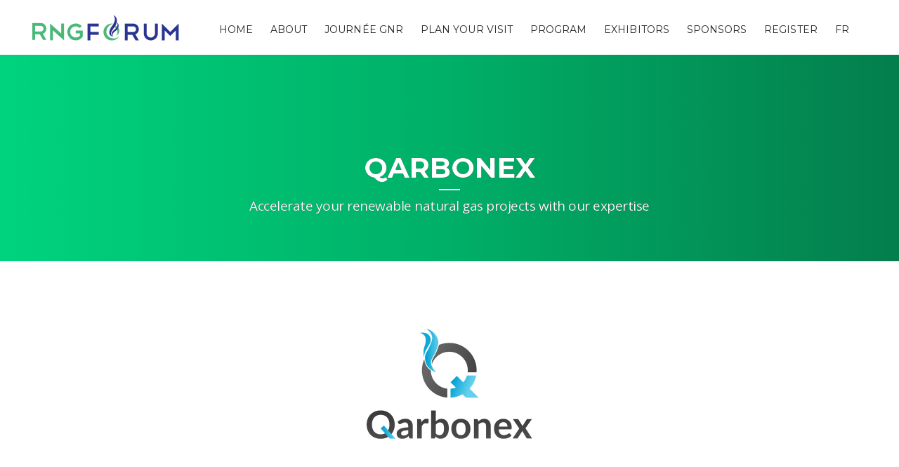

--- FILE ---
content_type: text/html; charset=UTF-8
request_url: https://rngforum.com/exhibitor/qarbonex/
body_size: 10131
content:
<!DOCTYPE html>
<html lang="en-US">

<head>
    <meta charset="UTF-8" />
    <meta name="viewport" content="user-scalable=no, width=device-width, initial-scale=1, maximum-scale=1">
    <meta name="format-detection" content="telephone=no">
    <meta name="format-detection" content="address=no">
    <meta name="msapplication-TileColor" content="#ffffff">
    <meta name="theme-color" content="#ffffff">
    <title>Qarbonex RNG FORUM</title>
    <meta name='robots' content='noindex, nofollow' />
	<style>img:is([sizes="auto" i], [sizes^="auto," i]) { contain-intrinsic-size: 3000px 1500px }</style>
	
	<!-- This site is optimized with the Yoast SEO plugin v22.4 - https://yoast.com/wordpress/plugins/seo/ -->
	<meta property="og:locale" content="en_US" />
	<meta property="og:type" content="article" />
	<meta property="og:title" content="Qarbonex" />
	<meta property="og:description" content="Qarbonex has a team that combines over 35 years of experience in project management and organic matter valorization. The Qarbonex team has developed and manages a private &#8220;industrial&#8221; anaerobic digestion plant that is unique in Quebec. Thanks to its network of local and international partners, our team will be able to optimize your RNG projects." />
	<meta property="og:url" content="https://rngforum.com/exhibitor/qarbonex/" />
	<meta property="og:site_name" content="RNG FORUM" />
	<meta property="article:modified_time" content="2025-03-28T14:09:08+00:00" />
	<meta property="og:image" content="https://rngforum.com/wp-content/uploads/2022/02/RNG-Forum-exhibitors-Logos-19.png" />
	<meta property="og:image:width" content="392" />
	<meta property="og:image:height" content="178" />
	<meta property="og:image:type" content="image/png" />
	<meta name="twitter:card" content="summary_large_image" />
	<meta name="twitter:site" content="@BiogasWorld_" />
	<meta name="twitter:label1" content="Est. reading time" />
	<meta name="twitter:data1" content="1 minute" />
	<script type="application/ld+json" class="yoast-schema-graph">{"@context":"https://schema.org","@graph":[{"@type":"WebPage","@id":"https://rngforum.com/exhibitor/qarbonex/","url":"https://rngforum.com/exhibitor/qarbonex/","name":"Qarbonex","isPartOf":{"@id":"https://rngforum.com/#website"},"primaryImageOfPage":{"@id":"https://rngforum.com/exhibitor/qarbonex/#primaryimage"},"image":{"@id":"https://rngforum.com/exhibitor/qarbonex/#primaryimage"},"thumbnailUrl":"https://rngforum.com/wp-content/uploads/2022/02/RNG-Forum-exhibitors-Logos-19.png","datePublished":"2022-02-18T14:23:32+00:00","dateModified":"2025-03-28T14:09:08+00:00","breadcrumb":{"@id":"https://rngforum.com/exhibitor/qarbonex/#breadcrumb"},"inLanguage":"en-US","potentialAction":[{"@type":"ReadAction","target":["https://rngforum.com/exhibitor/qarbonex/"]}]},{"@type":"ImageObject","inLanguage":"en-US","@id":"https://rngforum.com/exhibitor/qarbonex/#primaryimage","url":"https://rngforum.com/wp-content/uploads/2022/02/RNG-Forum-exhibitors-Logos-19.png","contentUrl":"https://rngforum.com/wp-content/uploads/2022/02/RNG-Forum-exhibitors-Logos-19.png","width":392,"height":178},{"@type":"BreadcrumbList","@id":"https://rngforum.com/exhibitor/qarbonex/#breadcrumb","itemListElement":[{"@type":"ListItem","position":1,"name":"Home","item":"https://rngforum.com/"},{"@type":"ListItem","position":2,"name":"Qarbonex"}]},{"@type":"WebSite","@id":"https://rngforum.com/#website","url":"https://rngforum.com/","name":"RNG Forum","description":"Connecting the RNG industry","publisher":{"@id":"https://rngforum.com/#organization"},"potentialAction":[{"@type":"SearchAction","target":{"@type":"EntryPoint","urlTemplate":"https://rngforum.com/?s={search_term_string}"},"query-input":"required name=search_term_string"}],"inLanguage":"en-US"},{"@type":"Organization","@id":"https://rngforum.com/#organization","name":"RNG Forum","url":"https://rngforum.com/","logo":{"@type":"ImageObject","inLanguage":"en-US","@id":"https://rngforum.com/#/schema/logo/image/","url":"https://s42b2f.a2cdn1.secureserver.net/wp-content/uploads/2019/07/cropped-Icone-Site-GNR-Web.png?time=1668104322","contentUrl":"https://s42b2f.a2cdn1.secureserver.net/wp-content/uploads/2019/07/cropped-Icone-Site-GNR-Web.png?time=1668104322","width":512,"height":512,"caption":"RNG Forum"},"image":{"@id":"https://rngforum.com/#/schema/logo/image/"},"sameAs":["https://twitter.com/BiogasWorld_","https://ca.linkedin.com/company/biogasworld"]}]}</script>
	<!-- / Yoast SEO plugin. -->


<link rel='dns-prefetch' href='//cdnjs.cloudflare.com' />
<link rel='dns-prefetch' href='//www.google.com' />
<link rel='dns-prefetch' href='//stackpath.bootstrapcdn.com' />
<link rel='dns-prefetch' href='//fonts.googleapis.com' />
<script type="text/javascript">
/* <![CDATA[ */
window._wpemojiSettings = {"baseUrl":"https:\/\/s.w.org\/images\/core\/emoji\/16.0.1\/72x72\/","ext":".png","svgUrl":"https:\/\/s.w.org\/images\/core\/emoji\/16.0.1\/svg\/","svgExt":".svg","source":{"concatemoji":"https:\/\/rngforum.com\/wp-includes\/js\/wp-emoji-release.min.js?ver=6.8.3"}};
/*! This file is auto-generated */
!function(s,n){var o,i,e;function c(e){try{var t={supportTests:e,timestamp:(new Date).valueOf()};sessionStorage.setItem(o,JSON.stringify(t))}catch(e){}}function p(e,t,n){e.clearRect(0,0,e.canvas.width,e.canvas.height),e.fillText(t,0,0);var t=new Uint32Array(e.getImageData(0,0,e.canvas.width,e.canvas.height).data),a=(e.clearRect(0,0,e.canvas.width,e.canvas.height),e.fillText(n,0,0),new Uint32Array(e.getImageData(0,0,e.canvas.width,e.canvas.height).data));return t.every(function(e,t){return e===a[t]})}function u(e,t){e.clearRect(0,0,e.canvas.width,e.canvas.height),e.fillText(t,0,0);for(var n=e.getImageData(16,16,1,1),a=0;a<n.data.length;a++)if(0!==n.data[a])return!1;return!0}function f(e,t,n,a){switch(t){case"flag":return n(e,"\ud83c\udff3\ufe0f\u200d\u26a7\ufe0f","\ud83c\udff3\ufe0f\u200b\u26a7\ufe0f")?!1:!n(e,"\ud83c\udde8\ud83c\uddf6","\ud83c\udde8\u200b\ud83c\uddf6")&&!n(e,"\ud83c\udff4\udb40\udc67\udb40\udc62\udb40\udc65\udb40\udc6e\udb40\udc67\udb40\udc7f","\ud83c\udff4\u200b\udb40\udc67\u200b\udb40\udc62\u200b\udb40\udc65\u200b\udb40\udc6e\u200b\udb40\udc67\u200b\udb40\udc7f");case"emoji":return!a(e,"\ud83e\udedf")}return!1}function g(e,t,n,a){var r="undefined"!=typeof WorkerGlobalScope&&self instanceof WorkerGlobalScope?new OffscreenCanvas(300,150):s.createElement("canvas"),o=r.getContext("2d",{willReadFrequently:!0}),i=(o.textBaseline="top",o.font="600 32px Arial",{});return e.forEach(function(e){i[e]=t(o,e,n,a)}),i}function t(e){var t=s.createElement("script");t.src=e,t.defer=!0,s.head.appendChild(t)}"undefined"!=typeof Promise&&(o="wpEmojiSettingsSupports",i=["flag","emoji"],n.supports={everything:!0,everythingExceptFlag:!0},e=new Promise(function(e){s.addEventListener("DOMContentLoaded",e,{once:!0})}),new Promise(function(t){var n=function(){try{var e=JSON.parse(sessionStorage.getItem(o));if("object"==typeof e&&"number"==typeof e.timestamp&&(new Date).valueOf()<e.timestamp+604800&&"object"==typeof e.supportTests)return e.supportTests}catch(e){}return null}();if(!n){if("undefined"!=typeof Worker&&"undefined"!=typeof OffscreenCanvas&&"undefined"!=typeof URL&&URL.createObjectURL&&"undefined"!=typeof Blob)try{var e="postMessage("+g.toString()+"("+[JSON.stringify(i),f.toString(),p.toString(),u.toString()].join(",")+"));",a=new Blob([e],{type:"text/javascript"}),r=new Worker(URL.createObjectURL(a),{name:"wpTestEmojiSupports"});return void(r.onmessage=function(e){c(n=e.data),r.terminate(),t(n)})}catch(e){}c(n=g(i,f,p,u))}t(n)}).then(function(e){for(var t in e)n.supports[t]=e[t],n.supports.everything=n.supports.everything&&n.supports[t],"flag"!==t&&(n.supports.everythingExceptFlag=n.supports.everythingExceptFlag&&n.supports[t]);n.supports.everythingExceptFlag=n.supports.everythingExceptFlag&&!n.supports.flag,n.DOMReady=!1,n.readyCallback=function(){n.DOMReady=!0}}).then(function(){return e}).then(function(){var e;n.supports.everything||(n.readyCallback(),(e=n.source||{}).concatemoji?t(e.concatemoji):e.wpemoji&&e.twemoji&&(t(e.twemoji),t(e.wpemoji)))}))}((window,document),window._wpemojiSettings);
/* ]]> */
</script>
<link rel='stylesheet' id='wc-stripe-blocks-checkout-style-css' href='https://rngforum.com/wp-content/plugins/woocommerce-gateway-stripe/build/upe_blocks.css?ver=d1f5ca528017b338b1643eb085e086df' type='text/css' media='all' />
<style id='wp-emoji-styles-inline-css' type='text/css'>

	img.wp-smiley, img.emoji {
		display: inline !important;
		border: none !important;
		box-shadow: none !important;
		height: 1em !important;
		width: 1em !important;
		margin: 0 0.07em !important;
		vertical-align: -0.1em !important;
		background: none !important;
		padding: 0 !important;
	}
</style>
<link rel='stylesheet' id='wp-block-library-css' href='https://rngforum.com/wp-includes/css/dist/block-library/style.min.css?ver=6.8.3' type='text/css' media='all' />
<style id='classic-theme-styles-inline-css' type='text/css'>
/*! This file is auto-generated */
.wp-block-button__link{color:#fff;background-color:#32373c;border-radius:9999px;box-shadow:none;text-decoration:none;padding:calc(.667em + 2px) calc(1.333em + 2px);font-size:1.125em}.wp-block-file__button{background:#32373c;color:#fff;text-decoration:none}
</style>
<style id='global-styles-inline-css' type='text/css'>
:root{--wp--preset--aspect-ratio--square: 1;--wp--preset--aspect-ratio--4-3: 4/3;--wp--preset--aspect-ratio--3-4: 3/4;--wp--preset--aspect-ratio--3-2: 3/2;--wp--preset--aspect-ratio--2-3: 2/3;--wp--preset--aspect-ratio--16-9: 16/9;--wp--preset--aspect-ratio--9-16: 9/16;--wp--preset--color--black: #000000;--wp--preset--color--cyan-bluish-gray: #abb8c3;--wp--preset--color--white: #ffffff;--wp--preset--color--pale-pink: #f78da7;--wp--preset--color--vivid-red: #cf2e2e;--wp--preset--color--luminous-vivid-orange: #ff6900;--wp--preset--color--luminous-vivid-amber: #fcb900;--wp--preset--color--light-green-cyan: #7bdcb5;--wp--preset--color--vivid-green-cyan: #00d084;--wp--preset--color--pale-cyan-blue: #8ed1fc;--wp--preset--color--vivid-cyan-blue: #0693e3;--wp--preset--color--vivid-purple: #9b51e0;--wp--preset--gradient--vivid-cyan-blue-to-vivid-purple: linear-gradient(135deg,rgba(6,147,227,1) 0%,rgb(155,81,224) 100%);--wp--preset--gradient--light-green-cyan-to-vivid-green-cyan: linear-gradient(135deg,rgb(122,220,180) 0%,rgb(0,208,130) 100%);--wp--preset--gradient--luminous-vivid-amber-to-luminous-vivid-orange: linear-gradient(135deg,rgba(252,185,0,1) 0%,rgba(255,105,0,1) 100%);--wp--preset--gradient--luminous-vivid-orange-to-vivid-red: linear-gradient(135deg,rgba(255,105,0,1) 0%,rgb(207,46,46) 100%);--wp--preset--gradient--very-light-gray-to-cyan-bluish-gray: linear-gradient(135deg,rgb(238,238,238) 0%,rgb(169,184,195) 100%);--wp--preset--gradient--cool-to-warm-spectrum: linear-gradient(135deg,rgb(74,234,220) 0%,rgb(151,120,209) 20%,rgb(207,42,186) 40%,rgb(238,44,130) 60%,rgb(251,105,98) 80%,rgb(254,248,76) 100%);--wp--preset--gradient--blush-light-purple: linear-gradient(135deg,rgb(255,206,236) 0%,rgb(152,150,240) 100%);--wp--preset--gradient--blush-bordeaux: linear-gradient(135deg,rgb(254,205,165) 0%,rgb(254,45,45) 50%,rgb(107,0,62) 100%);--wp--preset--gradient--luminous-dusk: linear-gradient(135deg,rgb(255,203,112) 0%,rgb(199,81,192) 50%,rgb(65,88,208) 100%);--wp--preset--gradient--pale-ocean: linear-gradient(135deg,rgb(255,245,203) 0%,rgb(182,227,212) 50%,rgb(51,167,181) 100%);--wp--preset--gradient--electric-grass: linear-gradient(135deg,rgb(202,248,128) 0%,rgb(113,206,126) 100%);--wp--preset--gradient--midnight: linear-gradient(135deg,rgb(2,3,129) 0%,rgb(40,116,252) 100%);--wp--preset--font-size--small: 13px;--wp--preset--font-size--medium: 20px;--wp--preset--font-size--large: 36px;--wp--preset--font-size--x-large: 42px;--wp--preset--spacing--20: 0.44rem;--wp--preset--spacing--30: 0.67rem;--wp--preset--spacing--40: 1rem;--wp--preset--spacing--50: 1.5rem;--wp--preset--spacing--60: 2.25rem;--wp--preset--spacing--70: 3.38rem;--wp--preset--spacing--80: 5.06rem;--wp--preset--shadow--natural: 6px 6px 9px rgba(0, 0, 0, 0.2);--wp--preset--shadow--deep: 12px 12px 50px rgba(0, 0, 0, 0.4);--wp--preset--shadow--sharp: 6px 6px 0px rgba(0, 0, 0, 0.2);--wp--preset--shadow--outlined: 6px 6px 0px -3px rgba(255, 255, 255, 1), 6px 6px rgba(0, 0, 0, 1);--wp--preset--shadow--crisp: 6px 6px 0px rgba(0, 0, 0, 1);}:where(.is-layout-flex){gap: 0.5em;}:where(.is-layout-grid){gap: 0.5em;}body .is-layout-flex{display: flex;}.is-layout-flex{flex-wrap: wrap;align-items: center;}.is-layout-flex > :is(*, div){margin: 0;}body .is-layout-grid{display: grid;}.is-layout-grid > :is(*, div){margin: 0;}:where(.wp-block-columns.is-layout-flex){gap: 2em;}:where(.wp-block-columns.is-layout-grid){gap: 2em;}:where(.wp-block-post-template.is-layout-flex){gap: 1.25em;}:where(.wp-block-post-template.is-layout-grid){gap: 1.25em;}.has-black-color{color: var(--wp--preset--color--black) !important;}.has-cyan-bluish-gray-color{color: var(--wp--preset--color--cyan-bluish-gray) !important;}.has-white-color{color: var(--wp--preset--color--white) !important;}.has-pale-pink-color{color: var(--wp--preset--color--pale-pink) !important;}.has-vivid-red-color{color: var(--wp--preset--color--vivid-red) !important;}.has-luminous-vivid-orange-color{color: var(--wp--preset--color--luminous-vivid-orange) !important;}.has-luminous-vivid-amber-color{color: var(--wp--preset--color--luminous-vivid-amber) !important;}.has-light-green-cyan-color{color: var(--wp--preset--color--light-green-cyan) !important;}.has-vivid-green-cyan-color{color: var(--wp--preset--color--vivid-green-cyan) !important;}.has-pale-cyan-blue-color{color: var(--wp--preset--color--pale-cyan-blue) !important;}.has-vivid-cyan-blue-color{color: var(--wp--preset--color--vivid-cyan-blue) !important;}.has-vivid-purple-color{color: var(--wp--preset--color--vivid-purple) !important;}.has-black-background-color{background-color: var(--wp--preset--color--black) !important;}.has-cyan-bluish-gray-background-color{background-color: var(--wp--preset--color--cyan-bluish-gray) !important;}.has-white-background-color{background-color: var(--wp--preset--color--white) !important;}.has-pale-pink-background-color{background-color: var(--wp--preset--color--pale-pink) !important;}.has-vivid-red-background-color{background-color: var(--wp--preset--color--vivid-red) !important;}.has-luminous-vivid-orange-background-color{background-color: var(--wp--preset--color--luminous-vivid-orange) !important;}.has-luminous-vivid-amber-background-color{background-color: var(--wp--preset--color--luminous-vivid-amber) !important;}.has-light-green-cyan-background-color{background-color: var(--wp--preset--color--light-green-cyan) !important;}.has-vivid-green-cyan-background-color{background-color: var(--wp--preset--color--vivid-green-cyan) !important;}.has-pale-cyan-blue-background-color{background-color: var(--wp--preset--color--pale-cyan-blue) !important;}.has-vivid-cyan-blue-background-color{background-color: var(--wp--preset--color--vivid-cyan-blue) !important;}.has-vivid-purple-background-color{background-color: var(--wp--preset--color--vivid-purple) !important;}.has-black-border-color{border-color: var(--wp--preset--color--black) !important;}.has-cyan-bluish-gray-border-color{border-color: var(--wp--preset--color--cyan-bluish-gray) !important;}.has-white-border-color{border-color: var(--wp--preset--color--white) !important;}.has-pale-pink-border-color{border-color: var(--wp--preset--color--pale-pink) !important;}.has-vivid-red-border-color{border-color: var(--wp--preset--color--vivid-red) !important;}.has-luminous-vivid-orange-border-color{border-color: var(--wp--preset--color--luminous-vivid-orange) !important;}.has-luminous-vivid-amber-border-color{border-color: var(--wp--preset--color--luminous-vivid-amber) !important;}.has-light-green-cyan-border-color{border-color: var(--wp--preset--color--light-green-cyan) !important;}.has-vivid-green-cyan-border-color{border-color: var(--wp--preset--color--vivid-green-cyan) !important;}.has-pale-cyan-blue-border-color{border-color: var(--wp--preset--color--pale-cyan-blue) !important;}.has-vivid-cyan-blue-border-color{border-color: var(--wp--preset--color--vivid-cyan-blue) !important;}.has-vivid-purple-border-color{border-color: var(--wp--preset--color--vivid-purple) !important;}.has-vivid-cyan-blue-to-vivid-purple-gradient-background{background: var(--wp--preset--gradient--vivid-cyan-blue-to-vivid-purple) !important;}.has-light-green-cyan-to-vivid-green-cyan-gradient-background{background: var(--wp--preset--gradient--light-green-cyan-to-vivid-green-cyan) !important;}.has-luminous-vivid-amber-to-luminous-vivid-orange-gradient-background{background: var(--wp--preset--gradient--luminous-vivid-amber-to-luminous-vivid-orange) !important;}.has-luminous-vivid-orange-to-vivid-red-gradient-background{background: var(--wp--preset--gradient--luminous-vivid-orange-to-vivid-red) !important;}.has-very-light-gray-to-cyan-bluish-gray-gradient-background{background: var(--wp--preset--gradient--very-light-gray-to-cyan-bluish-gray) !important;}.has-cool-to-warm-spectrum-gradient-background{background: var(--wp--preset--gradient--cool-to-warm-spectrum) !important;}.has-blush-light-purple-gradient-background{background: var(--wp--preset--gradient--blush-light-purple) !important;}.has-blush-bordeaux-gradient-background{background: var(--wp--preset--gradient--blush-bordeaux) !important;}.has-luminous-dusk-gradient-background{background: var(--wp--preset--gradient--luminous-dusk) !important;}.has-pale-ocean-gradient-background{background: var(--wp--preset--gradient--pale-ocean) !important;}.has-electric-grass-gradient-background{background: var(--wp--preset--gradient--electric-grass) !important;}.has-midnight-gradient-background{background: var(--wp--preset--gradient--midnight) !important;}.has-small-font-size{font-size: var(--wp--preset--font-size--small) !important;}.has-medium-font-size{font-size: var(--wp--preset--font-size--medium) !important;}.has-large-font-size{font-size: var(--wp--preset--font-size--large) !important;}.has-x-large-font-size{font-size: var(--wp--preset--font-size--x-large) !important;}
:where(.wp-block-post-template.is-layout-flex){gap: 1.25em;}:where(.wp-block-post-template.is-layout-grid){gap: 1.25em;}
:where(.wp-block-columns.is-layout-flex){gap: 2em;}:where(.wp-block-columns.is-layout-grid){gap: 2em;}
:root :where(.wp-block-pullquote){font-size: 1.5em;line-height: 1.6;}
</style>
<link rel='stylesheet' id='popup_bgw-css' href='https://rngforum.com/wp-content/plugins/popup_bgw/public/css/popup_bgw-public.css?ver=1.0.0' type='text/css' media='all' />
<link rel='stylesheet' id='woocommerce-layout-css' href='https://rngforum.com/wp-content/plugins/woocommerce/assets/css/woocommerce-layout.css?ver=8.7.0' type='text/css' media='all' />
<link rel='stylesheet' id='woocommerce-smallscreen-css' href='https://rngforum.com/wp-content/plugins/woocommerce/assets/css/woocommerce-smallscreen.css?ver=8.7.0' type='text/css' media='only screen and (max-width: 768px)' />
<link rel='stylesheet' id='woocommerce-general-css' href='https://rngforum.com/wp-content/plugins/woocommerce/assets/css/woocommerce.css?ver=8.7.0' type='text/css' media='all' />
<style id='woocommerce-inline-inline-css' type='text/css'>
.woocommerce form .form-row .required { visibility: visible; }
</style>
<link rel='stylesheet' id='ligtbox-style-css' href='https://cdnjs.cloudflare.com/ajax/libs/lightbox2/2.11.3/css/lightbox.css?ver=6.8.3' type='text/css' media='all' />
<link rel='stylesheet' id='bootstrappp-css' href='//stackpath.bootstrapcdn.com/bootstrap/4.4.1/css/bootstrap.min.css?ver=6.8.3' type='text/css' media='all' />
<link rel='stylesheet' id='modal-styleeee-css' href='https://cdnjs.cloudflare.com/ajax/libs/jquery-modal/0.9.1/jquery.modal.min.css?ver=6.8.3' type='text/css' media='all' />
<link rel='stylesheet' id='cpt-font-awesome-css' href='https://rngforum.com/wp-content/themes/conference-pro-2.0.13/assets/css/font-awesome.min.css?ver=4.5.0' type='text/css' media='all' />
<link rel='stylesheet' id='cpt-select-css' href='https://rngforum.com/wp-content/themes/conference-pro-2.0.13/assets/css/select.css?ver=6.8.3' type='text/css' media='all' />
<link rel='stylesheet' id='cpt-swiper-css' href='https://rngforum.com/wp-content/themes/conference-pro-2.0.13/assets/css/swiper.min.css?ver=3.3.1' type='text/css' media='all' />
<link rel='stylesheet' id='cpt-font-google-css' href='https://fonts.googleapis.com/css?family=Open+Sans%3A400%2C400italic%2C700%7CMontserrat%3A400%2C700&#038;ver=6.8.3' type='text/css' media='all' />
<link rel='stylesheet' id='cpt-style-main-css' href='https://rngforum.com/wp-content/themes/conference-pro-2.0.13/assets/css/main.css?ver=6.8.3' type='text/css' media='all' />
<link rel='stylesheet' id='cpt-speaker-profile-css' href='https://rngforum.com/wp-content/themes/conference-pro-2.0.13/assets/css/speaker-profile.css?ver=6.8.3' type='text/css' media='all' />
<link rel='stylesheet' id='cpt-session-css' href='https://rngforum.com/wp-content/themes/conference-pro-2.0.13/assets/css/session.css?ver=6.8.3' type='text/css' media='all' />
<link rel='stylesheet' id='cpt-article-css' href='https://rngforum.com/wp-content/themes/conference-pro-2.0.13/assets/css/article.css?ver=6.8.3' type='text/css' media='all' />
<link rel='stylesheet' id='cpt-sponsors-description-css' href='https://rngforum.com/wp-content/themes/conference-pro-2.0.13/assets/css/sponsors-description.css?ver=6.8.3' type='text/css' media='all' />
<link rel='stylesheet' id='cpt-dynamic-css-css' href='https://rngforum.com/wp-admin/admin-ajax.php?action=dynamic-css&#038;ver=6.8.3' type='text/css' media='all' />
<link rel='stylesheet' id='cpt-style-css' href='https://rngforum.com/wp-content/themes/conference-pro-2.0.13/style.css?ver=6.8.3' type='text/css' media='all' />
<style id='cpt-style-inline-css' type='text/css'>
/**
 * Custom CSS
 * Add your own CSS rules here to override the default styles
 * of the Conference Pro theme.
 */

.hero.hero_inner,
.site__footer {
    background: #e1e1e1;
}

/* .btn,
.btn_4,
.btn_4-2 {
    color: white;
    box-shadow: none;
} */

h2.site__title.site__title_big,
.time-schedule__place,
.time-schedule__text {
    color: white !important;
    text-shadow: 0px 0px 20px #000;
}

.countdown-timer span {
    color: white;
}

.countdown-timer {
    background: #00d38d;
    box-shadow: none;
}

/* input#submit,
a.btn.btn_1,
a.btn.btn_4 {
    width: auto;
    box-shadow: none;
    border: none;
}

input#submit:hover,
.btn:hover {
    background: #000daa;
    color: white;
    cursor: pointer;
    text-decoration: none;
} */

.Main_Content {
    margin-bottom: 100px;
}

span.site__form-sent {
    background: #00d37d;
}

ul.sub-menu.header-menu__sub-items>li>a:hover {
    background: #000daa;
}

ul.sub-menu.header-menu__sub-items>li>a {
    color: white;
}

img.background_image.background_image_desktop {
    display: inline-flex;
}

.hero__images {
    background: #00d37d;
}


.hero.hero_inner {
    background: linear-gradient(90deg, rgba(0, 211, 125, 1) 0%, rgba(0, 176, 104, 1) 49%, rgba(3, 126, 76, 1) 100%);
    color: white;
    text-shadow: 0 0 6px black;
}

.hero.hero_inner h2 {
    color: white;
}

.loader-wrapper {
    width: 100%;
    height: 100%;
    position: absolute;
    top: 0;
    left: 0;
    background-color: white;
    display: flex;
    justify-content: center;
    align-items: center;
}

.loading-animation {
    position: absolute;
    top: 200px;
    display: flex;
    height: 100px;
    width: 100px;
}

.loader {
    display: inline-block;
    width: 30px;
    height: 30px;
    position: relative;
    top: 50%;
    border: 4px solid #Fff;
    animation: loader 2s infinite ease;
}

.flip-scale {
    animation: flip-scale 1s linear both infinite;
}


@keyframes flip-scale {
    0% {
        transform: scale(1);
    }

    50% {
        transform: scale(0.5);
    }

    70% {
        transform: scale(0.6);
    }

    80% {
        transform: scale(0.8);
    }

    100% {
        transform: scale(1);
    }
}

.ares-select {
    width: 100% !important;
}

.time-schedule__session .time-schedule__session__place,
.time-schedule__session time {
    box-shadow: 0 0 10px 0 #212529 !important;
}

.hero.hero_inner {
    text-shadow: 0 0 0px black !important;
}

.header-menu__wrap a {
    text-decoration: none !important;
}

#wc-stripe-payment-request-button-separator {
    display: none !important;
}

/* .time-schedule__place a.btn_1 {
    font-size: 15px !important;
    width: 300px !important;
} */

.woocommerce span.onsale {
    display: none !important;
}

.page-template-picturesGalery .Main_Content {
    margin: 0;
}


.hbspt-form {
    padding: 0rem 2rem 0rem 2rem;
    ;
}

.table-details {
    padding-left: 5rem !important;
    font-weight: bold;
}

.table-title {
    min-height: 60px;
    vertical-align: middle;
    /*display: flex;*/
}

.single-product .table-title {
    display: table-cell !important;
}

.table-title div,
.table-details div {
    margin-top: auto;
    margin-bottom: auto;
}

td,
table {
    border: none !important;
}

tr {
    border-bottom: solid 2px #b9b9b9;
}

tr:last-child {
    border-bottom: none !important;
}

.details-wrap {
    display: flex;
    height: 100%;
    min-height: 60px;
    align-items: center;
}

.details-wrap div {
    margin-top: auto;
    margin-bottom: auto;
}

.woocommerce div.product .product_title {
    font-weight: bold;
    font-size: 20px !important;
}

.woocommerce-thankyou-order-received {
    padding-top: 30px;
    padding-bottom: 20px;
}

.Main_Content {
    margin-bottom: 100px;
}

#wc-stripe-payment-request-button-separator {
    display: none !important;
}
</style>
<script type="text/javascript" src="https://rngforum.com/wp-includes/js/jquery/jquery.min.js?ver=3.7.1" id="jquery-core-js"></script>
<script type="text/javascript" src="https://rngforum.com/wp-includes/js/jquery/jquery-migrate.min.js?ver=3.4.1" id="jquery-migrate-js"></script>
<script type="text/javascript" src="https://rngforum.com/wp-content/plugins/popup_bgw/public/js/popup_bgw-public.js?ver=1.0.0" id="popup_bgw-js"></script>
<script type="text/javascript" src="https://rngforum.com/wp-content/plugins/woocommerce/assets/js/jquery-blockui/jquery.blockUI.min.js?ver=2.7.0-wc.8.7.0" id="jquery-blockui-js" defer="defer" data-wp-strategy="defer"></script>
<script type="text/javascript" id="wc-add-to-cart-js-extra">
/* <![CDATA[ */
var wc_add_to_cart_params = {"ajax_url":"\/wp-admin\/admin-ajax.php","wc_ajax_url":"\/?wc-ajax=%%endpoint%%","i18n_view_cart":"View cart","cart_url":"https:\/\/rngforum.com\/cart\/","is_cart":"","cart_redirect_after_add":"yes"};
/* ]]> */
</script>
<script type="text/javascript" src="https://rngforum.com/wp-content/plugins/woocommerce/assets/js/frontend/add-to-cart.min.js?ver=8.7.0" id="wc-add-to-cart-js" defer="defer" data-wp-strategy="defer"></script>
<script type="text/javascript" src="https://rngforum.com/wp-content/plugins/woocommerce/assets/js/js-cookie/js.cookie.min.js?ver=2.1.4-wc.8.7.0" id="js-cookie-js" defer="defer" data-wp-strategy="defer"></script>
<script type="text/javascript" id="woocommerce-js-extra">
/* <![CDATA[ */
var woocommerce_params = {"ajax_url":"\/wp-admin\/admin-ajax.php","wc_ajax_url":"\/?wc-ajax=%%endpoint%%"};
/* ]]> */
</script>
<script type="text/javascript" src="https://rngforum.com/wp-content/plugins/woocommerce/assets/js/frontend/woocommerce.min.js?ver=8.7.0" id="woocommerce-js" defer="defer" data-wp-strategy="defer"></script>
<script type="text/javascript" src="https://cdnjs.cloudflare.com/ajax/libs/lightbox2/2.11.3/js/lightbox.min.js?ver=6.8.3" id="lightbox-script-js"></script>
<script type="text/javascript" src="https://cdnjs.cloudflare.com/ajax/libs/jquery-modal/0.9.1/jquery.modal.min.js?ver=6.8.3" id="jquery-modalll-js"></script>
<script type="text/javascript" src="https://www.google.com/recaptcha/api.js?ver=6.8.3" id="cpt-recaptcha-js"></script>
<link rel="https://api.w.org/" href="https://rngforum.com/wp-json/" /><link rel="EditURI" type="application/rsd+xml" title="RSD" href="https://rngforum.com/xmlrpc.php?rsd" />
<link rel='shortlink' href='https://rngforum.com/?p=2681' />
<link rel="alternate" title="oEmbed (JSON)" type="application/json+oembed" href="https://rngforum.com/wp-json/oembed/1.0/embed?url=https%3A%2F%2Frngforum.com%2Fexhibitor%2Fqarbonex%2F" />
<link rel="alternate" title="oEmbed (XML)" type="text/xml+oembed" href="https://rngforum.com/wp-json/oembed/1.0/embed?url=https%3A%2F%2Frngforum.com%2Fexhibitor%2Fqarbonex%2F&#038;format=xml" />
	<noscript><style>.woocommerce-product-gallery{ opacity: 1 !important; }</style></noscript>
	<style type="text/css"></style><link rel="icon" href="https://rngforum.com/wp-content/uploads/2019/07/cropped-Icone-Site-GNR-Web-1-32x32.png" sizes="32x32" />
<link rel="icon" href="https://rngforum.com/wp-content/uploads/2019/07/cropped-Icone-Site-GNR-Web-1-192x192.png" sizes="192x192" />
<link rel="apple-touch-icon" href="https://rngforum.com/wp-content/uploads/2019/07/cropped-Icone-Site-GNR-Web-1-180x180.png" />
<meta name="msapplication-TileImage" content="https://rngforum.com/wp-content/uploads/2019/07/cropped-Icone-Site-GNR-Web-1-270x270.png" />
</head>

<!-- Google tag (gtag.js) -->
<script async src="https://www.googletagmanager.com/gtag/js?id=G-L001B2TDYJ"></script>
<script>
    window.dataLayer = window.dataLayer || [];
    function gtag() { dataLayer.push(arguments); }
    gtag('js', new Date());
    gtag('config', 'G-L001B2TDYJ');
</script>


<body class="wp-singular exhibitor-template-default single single-exhibitor postid-2681 wp-theme-conference-pro-2013 theme-conference-pro-2.0.13 woocommerce-no-js">
        <!-- site -->
    <div class="site">
        <!-- site__header -->
        <header class="site__header">
            <!-- site__header-top -->
            <div class="site__header-top">
                <!-- site__centered -->
                <div class="site__centered">
                    <!-- logo -->
                    <h1 class="logo">
                                                    <a href="https://rngforum.com" rel="home">
                                <img src="https://rngforum.com/wp-content/uploads/2019/10/RNG-Forum-LOGO-2.png" width="145"
                                    height="45" alt="RNG FORUM">
                            </a>
                                            </h1>
                    <!-- /logo -->
                    <!-- menu-btn -->
                    <button class="menu-btn">
                        <span></span>
                    </button>
                    <!-- /menu-btn -->
                    <!-- header-menu -->
                    <nav class="header-menu">
                        <!-- header-menu__wrap -->
                        <div class="header-menu__wrap">
                            <div class="header-menu__layout">
                                <ul id="menu-header" class="menu"><li id="menu-item-1815" class="menu-item menu-item-type-post_type menu-item-object-page menu-item-home menu-item-1815"><a href="https://rngforum.com/">Home</a></li>
<li id="menu-item-2103" class="menu-item menu-item-type-post_type menu-item-object-page menu-item-has-children menu-item-2103"><a href="https://rngforum.com/why-attend/">About</a>
<ul class="sub-menu">
	<li id="menu-item-2888" class="menu-item menu-item-type-post_type menu-item-object-page menu-item-2888"><a href="https://rngforum.com/why-attend/">Presentation</a></li>
	<li id="menu-item-2880" class="menu-item menu-item-type-post_type menu-item-object-page menu-item-2880"><a href="https://rngforum.com/about-us/">Organizers</a></li>
	<li id="menu-item-2077" class="menu-item menu-item-type-post_type menu-item-object-page menu-item-2077"><a href="https://rngforum.com/contact-us/">Contact us</a></li>
	<li id="menu-item-4922" class="menu-item menu-item-type-post_type menu-item-object-page menu-item-4922"><a href="https://rngforum.com/photo-gallery-2025-edition/">Pictures 2025</a></li>
</ul>
</li>
<li id="menu-item-4267" class="menu-item menu-item-type-post_type menu-item-object-page menu-item-4267"><a href="https://rngforum.com/journee-gnr/">Journée GNR</a></li>
<li id="menu-item-2890" class="menu-item menu-item-type-post_type menu-item-object-page menu-item-2890"><a href="https://rngforum.com/plan-your-visit/">Plan Your Visit</a></li>
<li id="menu-item-1819" class="menu-item menu-item-type-post_type menu-item-object-page menu-item-has-children menu-item-1819"><a href="https://rngforum.com/schedule/">Program</a>
<ul class="sub-menu">
	<li id="menu-item-4284" class="menu-item menu-item-type-post_type menu-item-object-page menu-item-4284"><a href="https://rngforum.com/call-for-abstracts/">Call for Panellists</a></li>
</ul>
</li>
<li id="menu-item-2912" class="menu-item menu-item-type-post_type menu-item-object-page menu-item-has-children menu-item-2912"><a href="https://rngforum.com/exhibitors/">Exhibitors</a>
<ul class="sub-menu">
	<li id="menu-item-3020" class="menu-item menu-item-type-post_type menu-item-object-page menu-item-3020"><a href="https://rngforum.com/why-exhibit/">Why Exhibit?</a></li>
	<li id="menu-item-2917" class="menu-item menu-item-type-post_type menu-item-object-page menu-item-2917"><a href="https://rngforum.com/exhibitors/">List of Exhibitors</a></li>
	<li id="menu-item-3164" class="menu-item menu-item-type-post_type menu-item-object-page menu-item-3164"><a href="https://rngforum.com/exhibition-hall-plan/">Exhibition Hall Plan</a></li>
	<li id="menu-item-2915" class="menu-item menu-item-type-post_type menu-item-object-page menu-item-2915"><a href="https://rngforum.com/book-your-stand/">Book Your Stand</a></li>
</ul>
</li>
<li id="menu-item-4973" class="menu-item menu-item-type-post_type menu-item-object-page menu-item-has-children menu-item-4973"><a href="https://rngforum.com/sponsors/">Sponsors</a>
<ul class="sub-menu">
	<li id="menu-item-2060" class="menu-item menu-item-type-post_type menu-item-object-page menu-item-2060"><a href="https://rngforum.com/sponsorship-opportunities/">Sponsorship Opportunities</a></li>
</ul>
</li>
<li id="menu-item-4520" class="menu-item menu-item-type-post_type menu-item-object-page menu-item-has-children menu-item-4520"><a href="https://rngforum.com/pricing-2026/">Register</a>
<ul class="sub-menu">
	<li id="menu-item-4521" class="menu-item menu-item-type-post_type menu-item-object-page menu-item-4521"><a href="https://rngforum.com/pricing-2026/">Conference Registration</a></li>
</ul>
</li>
<li class="menu-item menu-item-type-custom menu-item-object-custom"><a href="https://forumgnr.com/">FR</a></li></ul>                            </div>
                        </div>
                        <!-- /header-menu__wrap -->
                    </nav>
                    <!-- header-menu -->
                </div>
                <!-- /site__centered -->
            </div>
            <!-- /site__header-top -->
        </header>
        <!-- /site__header -->
        <!-- site__content -->
        <div class="site__content">

                            <!--
            <div>
                <h2 style="font-size: xx-large;text-align: center;background: #000daa;color: white;padding: 25px;">The vaccination passport is required to participate in this event.</h2>
            </div>
        -->
            
            <script type="text/javascript">

                jQuery("html, body").animate({ scrollTop: 0 }, "fast");

                jQuery('.site__content').append('<div class="loader-wrapper" style="z-index:999"> <img class="loading-animation flip-scale" src="https://forumgnr.com/wp-content/uploads/2019/09/Logo-GNR-1.png" height="100vh"></div>');


                jQuery(window).on("load", function () {
                    jQuery("html, body").animate({ scrollTop: 0 }, "fast");
                    jQuery(".loader-wrapper").delay(1000).fadeOut("slow");
                    jQuery('section#ui-id-7-1569548125215129 > div > div > div > a').attr('target', '_blank')
                });
            </script>    <!-- hero -->
    <section class="hero hero_inner hero_inner-session">

        <!-- hero__layout -->
        <div class="hero__layout">

            <!-- site__title -->
            <h2 class="site__title site__title_inner">Qarbonex</h2>
            <!-- /site__title -->

            <!--hero__subtitle-->
                            <span class="hero__subtitle">Accelerate your renewable natural gas projects with our expertise</span>
                        <!--/hero__subtitle-->

        </div>
        <!-- /hero__layout -->

    </section>
    <!-- /hero -->

    <!--sponsors-description__represent-->
    <div class="sponsors-description__represent sponsors-description__represent_exhibitor">

                    <a target="_blank">
                <img src="https://rngforum.com/wp-content/uploads/2022/02/RNG-Forum-exhibitors-Logos-19-392x178.png" alt="Qarbonex">
            </a>
        
    </div>
    <!--/sponsors-description__represent-->

    <!-- description -->
    <div class="description exhibitor-description">

        <!--site__centered-->
        <div class="site__centered">

            <p>Qarbonex has a team that combines over 35 years of experience in project management and organic matter valorization. The Qarbonex team has developed and manages a private &#8220;industrial&#8221; anaerobic digestion plant that is unique in Quebec.</p>
<p>Thanks to its network of local and international partners, our team will be able to optimize your RNG projects.</p>
        </div>
        <!--/site__centered-->

    </div>
    <!-- description -->

    <!--site__centered-->
    <div class="site__centered">
        <!--sponsors-description__contacts-->
        <ul class="sponsors-description__contacts content">
            <!--sponsors-description__contacts-item-->
            <li class="sponsors-description__contacts-item">
                <h4>Company details</h4>
1265 Grand Rang St-François, St-Pie, Québec, J0H 1W0            </li>
            <!--/sponsors-description__contacts-item-->

            <!--sponsors-description__contacts-item-->
            <li class="sponsors-description__contacts-item">
                <h4>Contact details:</h4>
<a href="maxime@qarbonex.com">maxime@qarbonex.com</a>            </li>
            <!--/sponsors-description__contacts-item-->

            <!--sponsors-description__contacts-item-->
            <li class="sponsors-description__contacts-item">
                <h4>Website:</h4>
<a href="https://www.qarbonex.com/" target="_blank" rel="noopener">qarbonex.com</a>            </li>
            <!--/sponsors-description__contacts-item-->

            <!--sponsors-description__contacts-item-->
            <li class="sponsors-description__contacts-item">
                            </li>
            <!--/sponsors-description__contacts-item-->
        </ul>
        <!--/sponsors-description__contacts-->
    </div>
    <!--/site__centered-->
</div>
<!-- /site__content -->
<footer class="site__footer">
    <!-- site__centered -->
    <div class="site__centered">
        <!-- logo-footer -->
                <span class="logo-footer">
                                            <img src="https://rngforum.com/wp-content/uploads/2019/10/RNG-Forum-LOGO-2.png" width="145" height="45" alt="RNG FORUM">
                                    </span>
        <!-- /logo-footer -->

        <!-- footer-menu -->
        <ul class="footer-menu">
                                    <li>
                            <a href="https://rngforum.com/Why-Attend" class="footer-menu__link">Why Attend</a>
                        </li>
                                                <li>
                            <a href="https://rngforum.com/schedule/" class="footer-menu__link">Schedule</a>
                        </li>
                                                <li>
                            <a href="https://rngforum.com/sponsors/" class="footer-menu__link">Sponsors</a>
                        </li>
                                </ul>
        <!-- /footer-menu -->

        <!-- btn -->
                <!-- /btn -->

        <!-- site__footer-made -->
        <span class="site__footer-made"><a class="pbs" href="http://www.showthemes.com/conference-pro-wordpress-theme">Powered by Conference Pro by Showthemes</a></span>
        <!-- /site__footer-made -->

    </div>
    <!-- /site__centered -->
</footer>
<!-- /site__footer -->

<!-- site__increase -->
<div class="site__increase"></div>
<!-- /site__increase -->

</div>
<!-- /site -->
<script type="speculationrules">
{"prefetch":[{"source":"document","where":{"and":[{"href_matches":"\/*"},{"not":{"href_matches":["\/wp-*.php","\/wp-admin\/*","\/wp-content\/uploads\/*","\/wp-content\/*","\/wp-content\/plugins\/*","\/wp-content\/themes\/conference-pro-2.0.13\/*","\/*\\?(.+)"]}},{"not":{"selector_matches":"a[rel~=\"nofollow\"]"}},{"not":{"selector_matches":".no-prefetch, .no-prefetch a"}}]},"eagerness":"conservative"}]}
</script>
	<script type='text/javascript'>
		(function () {
			var c = document.body.className;
			c = c.replace(/woocommerce-no-js/, 'woocommerce-js');
			document.body.className = c;
		})();
	</script>
	<script type="text/javascript" src="https://rngforum.com/wp-content/plugins/woocommerce/assets/js/sourcebuster/sourcebuster.min.js?ver=8.7.0" id="sourcebuster-js-js"></script>
<script type="text/javascript" id="wc-order-attribution-js-extra">
/* <![CDATA[ */
var wc_order_attribution = {"params":{"lifetime":1.0000000000000000818030539140313095458623138256371021270751953125e-5,"session":30,"ajaxurl":"https:\/\/rngforum.com\/wp-admin\/admin-ajax.php","prefix":"wc_order_attribution_","allowTracking":true},"fields":{"source_type":"current.typ","referrer":"current_add.rf","utm_campaign":"current.cmp","utm_source":"current.src","utm_medium":"current.mdm","utm_content":"current.cnt","utm_id":"current.id","utm_term":"current.trm","session_entry":"current_add.ep","session_start_time":"current_add.fd","session_pages":"session.pgs","session_count":"udata.vst","user_agent":"udata.uag"}};
/* ]]> */
</script>
<script type="text/javascript" src="https://rngforum.com/wp-content/plugins/woocommerce/assets/js/frontend/order-attribution.min.js?ver=8.7.0" id="wc-order-attribution-js"></script>
<script type="text/javascript" src="https://rngforum.com/wp-content/themes/conference-pro-2.0.13/assets/js/jquery.nicescroll.min.js?ver=3.6.6" id="cpt-nicescroll-js"></script>
<script type="text/javascript" src="https://rngforum.com/wp-content/themes/conference-pro-2.0.13/assets/js/jquery.map.js?ver=6.8.3" id="cpt-jquery-map-js"></script>
<script type="text/javascript" src="https://rngforum.com/wp-content/themes/conference-pro-2.0.13/assets/js/jquery.count-down.js?ver=6.8.3" id="cpt-countdown-js"></script>
<script type="text/javascript" src="https://rngforum.com/wp-content/themes/conference-pro-2.0.13/assets/js/isotope.pkgd.min.js?ver=2.2.2" id="cpt-isotope-js"></script>
<script type="text/javascript" src="https://maps.googleapis.com/maps/api/js?v=3.exp&amp;callback=initMap&amp;key&amp;ver=6.8.3" id="cpt-google-maps-js"></script>
<script type="text/javascript" src="https://rngforum.com/wp-content/themes/conference-pro-2.0.13/assets/js/swiper.min.js?ver=3.3.1" id="cpt-swiper-js"></script>
<script type="text/javascript" src="https://rngforum.com/wp-content/themes/conference-pro-2.0.13/assets/js/jquery.select.js?ver=6.8.3" id="cpt-select-js"></script>
<script type="text/javascript" src="https://rngforum.com/wp-content/themes/conference-pro-2.0.13/assets/js/jquery,youtube-bg.js?ver=6.8.3" id="cpt-youtubebackground-js"></script>
<script type="text/javascript" id="cpt-jquery-main-js-extra">
/* <![CDATA[ */
var cptJS = {"ajax_url":"https:\/\/rngforum.com\/wp-admin\/admin-ajax.php","is_fe":""};
/* ]]> */
</script>
<script type="text/javascript" src="https://rngforum.com/wp-content/themes/conference-pro-2.0.13/assets/js/jquery.main.js?ver=6.8.3" id="cpt-jquery-main-js"></script>
<script type="text/javascript" src="https://rngforum.com/wp-content/themes/conference-pro-2.0.13/assets/js/woocommerce.js?ver=6.8.3" id="cpt-woocommerce-js"></script>
</body>
</html>

--- FILE ---
content_type: text/css
request_url: https://rngforum.com/wp-content/plugins/popup_bgw/public/css/popup_bgw-public.css?ver=1.0.0
body_size: -292
content:
/**
 * All of the CSS for your public-facing functionality should be
 * included in this file.
 */

 #shadowElem {
  position: absolute;
  top: 0;
  left: 0;
  width: 100%;
  height: 100%;
  background-color: black;
  opacity: 0.3;
  z-index: 9998;
}
#dropElem {
  display: none;
  position: absolute;
  top: 0;
  padding: 0px 40px 30px 40px;
  background: #fff;
  z-index: 9999;
  border: 1px solid #0000008c;
  border-radius: 25px;
}
#dropContent {
  position: relative;
}
#dropClose {
  position: absolute;
  z-index: 99999;
  cursor: pointer;
  top: -32px;
  right: -30px;
  padding: 5px;
  background-color: black;
  border-radius: 6px 6px 6px 6px;
  color: #fff;
}

--- FILE ---
content_type: text/css
request_url: https://rngforum.com/wp-content/themes/conference-pro-2.0.13/assets/css/select.css?ver=6.8.3
body_size: 346
content:
/* --------------- ares-select --------------- */
.ares-select{
    display: inline-block;
    vertical-align: top;
    position: relative;
    z-index: 10;
    width: 100%;
    height: 30px;
    padding: 0 18px;
    font-size: 16px;
    line-height: 16px;
    cursor: pointer;
    text-transform: uppercase;
    font-family: "Montserrat", sans-serif;
    font-weight: 500;
    color: #b5b5b5;
    background: #fff;
    border: none;
    -webkit-transition: border-radius .3s ease-in-out;
    transition: border-radius .3s ease-in-out;
    text-align: center;
}
.ares-select.active {
    z-index: 100;
}
.ares-select:after{
    position: absolute;
    z-index: 12;
    top: 50%;
    right: 7px;
    width: 6px;
    height: 6px;
    margin-top: -7px;
    border-style: solid;
    border-width: 2px 2px 0 0;
    border-color: #b5b5b5 #b5b5b5 transparent transparent;
    -webkit-transition: transform .3s ease-in-out, top .3s ease-in-out;
    transition: transform .3s ease-in-out, top .3s ease-in-out;
    -webkit-transform: rotate(135deg);
    transform: rotate(135deg);
    content: '';
}
.ares-select.active:after {
    top: 62%;
    -webkit-transform: rotate(-45deg);
    transform: rotate(-45deg);
}
.ares-select__item {
    position: absolute;
    z-index: 12;
    top: 0;
    left: 0;
    bottom: 0;
    right: 0;
    padding: 8px 16px 8px 13px;
    white-space: nowrap;
    overflow: hidden;
    text-overflow: ellipsis;
    text-align: left;
    background: #fff;
}
.ares-select_mobile select {
    position: absolute;
    top: 0;
    left: 1px;
    bottom: -1px;
    z-index: 13;
    width: 100%;
}
.ares-select_custom select{
    position: absolute;
    left: -100000px;
    width: 100%;
}
.ares-select__popup {
    position: absolute;
    top: -10px !important;
    overflow: hidden;
    padding: 56px 0 8px;
    background: #fff;
    z-index: 11;
    border-top: none;
    box-shadow: 0.5px 1px 25px -5px rgba( 0, 0, 0, .4);
}
.ares-select__popup ul {
    z-index: 1;
}
.ares-select__popup li{
    white-space: nowrap;
    overflow: hidden;
    cursor: pointer;
    padding: 11px 13px 11px;
    margin: 0 0 2px;
    font-family: "Roboto", sans-serif;
    font-weight: 500;
    height: 36px;
    font-size: 16px;
    line-height: 16px;
    text-align: left;
    -webkit-transition: background .3s, color .3s;
    transition: background .3s, color .3s;
}
.ares-select__popup li:empty {
    display: none;
}
.ares-select__popup li:hover ,
.ares-select__popup li.active {
    background: #f7f7f7;
}
.ares-select__popup li.active {
    cursor: default;
}
.ares-select_1{
    margin: 0 0 18px;
    height: 53px;
    color: #435a65;
    text-align: center;
    border: 2px solid #f3f3f3;
}
.ares-select_1:after{
    right: 36px;
    border-color: #435a65;
}
.ares-select_1 .ares-select__item{
    text-align: center;
    padding: 18px 46px 20px 29px;
    letter-spacing: -0.3px;
}
.ares-select_1 .ares-select__popup {
    top: 0 !important;
    padding: 59px 13px 8px;
}
.ares-select_1 .ares-select__popup li{
    text-align: center;
    text-transform: none;
}
/* --------------- /ares-select --------------- */

@media (min-width: 768px) {

    /* --------------- ares-select --------------- */
    .ares-select{
        padding: 0 18px;
    }
    .ares-select__item {
        right: 0;
        padding: 8px 41px 8px 21px;
        text-align: center;
    }
    .ares-select:after{
        right: 33px;
    }
    .ares-select__popup {
        padding: 56px 17px 8px;
    }
    .ares-select__popup li{
        padding: 11px 40px 11px 18px;
        text-align: center;
    }
    .ares-select_1{
        width: 228px;
    }
    .ares-select_1 .ares-select:after {
        right: 41px;
    }
    .ares-select_1 .ares-select__popup{
        padding: 59px 17px 8px;
    }
    /* --------------- /ares-select --------------- */

}


--- FILE ---
content_type: text/css
request_url: https://rngforum.com/wp-content/themes/conference-pro-2.0.13/assets/css/main.css?ver=6.8.3
body_size: 21171
content:
@charset "utf-8";

/* --------------- Style to null --------------- */
* {
    -webkit-text-size-adjust: none;
}

* {
    -moz-box-sizing: border-box;
    box-sizing: border-box;
}

html,
body,
div,
span,
h1,
h2,
h3,
h4,
h5,
h6,
p,
em,
img,
strong,
sub,
sup,
b,
u,
i,
dl,
dt,
dd,
ol,
ul,
li,
fieldset,
form,
label,
table,
tbody,
tfoot,
thead,
tr,
th,
td,
article,
aside,
canvas,
details,
figcaption,
figure,
a,
footer,
header,
menu,
nav,
section,
summary,
time,
mark,
audio,
video {
    -webkit-tap-highlight-color: rgba(0, 0, 0, 0);
    border: 0;
    outline: 0;
    vertical-align: baseline;
    background: transparent;
    font-size: 100%;
    margin: 0;
    padding: 0;
}

a {
    background: transparent;
}

table {
    border-collapse: collapse;
    border-spacing: 0;
}

td,
td img {
    vertical-align: top;
}

input,
select,
button,
textarea {
    font-size: 12px;
    font-family: Arial, Helvetica, sans-serif;
    margin: 0;
}

input[type="text"],
input[type="password"],
textarea,
input[type="email"],
input[type="phone"],
input[type="number"] {
    font: 12px Arial, Helvetica, sans-serif;
    padding: 0;
}

input[type="checkbox"] {
    vertical-align: bottom;
}

input[type="radio"] {
    vertical-align: text-bottom;
}

sub {
    vertical-align: sub;
    font-size: smaller;
}

sup {
    vertical-align: super;
    font-size: smaller;
}

article,
aside,
details,
figcaption,
figure,
footer,
header,
menu,
nav,
section {
    display: block;
}

ul,
ol {
    list-style: none;
}

html {
    overflow-y: scroll;
    overflow-x: auto;
}

html {
    height: 100%;
}

body {
    line-height: 1;
    color: #000;
    text-align: left;
    z-index: 1;
    position: relative;
}

input [type='text'] {
    padding: 0;
}

textarea {
    resize: none;
    overflow: auto;
}

label,
input[type="button"],
input[type="submit"],
button {
    cursor: pointer;
}

input[type="button"],
input[type="reset"],
input[type="submit"],
button,
input[type="text"],
input[type="password"],
textarea,
input[type="email"],
input[type="tel"],
input[type="phone"],
input[type="number"] {
    -webkit-appearance: none;
}

a,
a:visited,
a:hover,
a:focus,
a:active {
    text-decoration: none;
}

input[type="submit"]::-moz-focus-inner,
button::-moz-focus-inner {
    border: 0;
    padding: 0;
}

input:invalid {
    outline: none;
    -moz-box-shadow: none;
    border: none;
}

::-ms-clear {
    display: none;
}

input,
textarea,
input[type="search"]:focus,
:focus {
    outline: none;
}

/* --------------- Style to null --------------- */

/*
    main styles
    version: 08.05.2016

    placeholder

    social

    site

    footer-menu

    btn

    content

    row

    col

    label

    logo

    header-menu

    menu-btn

    hero

    time-schedule

    main-slider

    countdown-timer

    description

    speakers

    get-touch

    schedule

    contact-us

    register-now

    sponsors

    tickets

    where

    news

    connect

    features

    subscribe

    media-gallery

    follow-us

    swiper-popup

    social-feed

    media

    more-content

*/

/* --------------- placeholder --------------- */
::-webkit-input-placeholder {
    color: #000;
    -webkit-transition: color 300ms ease-in-out;
}

:-moz-placeholder {
    color: #000;
    -webkit-transition: color 300ms ease-in-out;
    transition: color 300ms ease-in-out;
}

.placeholder {
    color: #000;
    -webkit-transition: color 300ms ease-in-out;
    transition: color 300ms ease-in-out;
}

:focus::-webkit-input-placeholder {
    color: transparent !important;
}

:focus::-moz-placeholder {
    color: transparent !important;
}

:focus:-moz-placeholder {
    color: transparent !important;
}

:focus:-ms-input-placeholder {
    color: transparent !important;
}

:focus.placeholder {
    color: transparent !important;
}

/* --------------- /placeholder --------------- */

/* ------------ social ------------ */
.social a {
    display: inline-block;
    vertical-align: top;
    position: relative;
    opacity: 0.3;
    margin: 0 12px;
    color: #435a65;
    background: transparent;
    font-size: 30px;
    border-radius: 50%;
    -webkit-transition: opacity 0.3s ease;
    transition: opacity 0.3s ease;
    padding: 10px 0;
}

.social a:hover {
    opacity: 1;
}

/* ------------ /social ------------ */


/* --------------- site --------------- */
.site {
    min-height: 100%;
    min-width: 320px;
    overflow: hidden;
    position: relative;
    z-index: 1;
    font-family: 'Open Sans', sans-serif;
    font-size: 16px;
    line-height: 24px;
    color: #435a65;
}

.site__increase {
    display: block;
    width: 100%;
}

.site__content {
    position: relative;
    z-index: 3;
    margin-top: 60px;
}

.site__content-wrap {
    position: relative;
}

.site__header {
    position: fixed;
    top: 0;
    left: 0;
    z-index: 4;
    width: 100%;
    font-family: 'Montserrat', sans-serif;
    -webkit-transition: -webkit-transform 500ms ease-in-out;
    transition: transform 500ms ease-in-out;
}

.admin-bar .site__header {
    top: 32px;
}

.site__header_hidden {
    -webkit-transform: translateY(-90px);
    transform: translateY(-90px);
}

.site__header-top {
    height: 60px;
    background: #fff;
}

.site__footer {
    z-index: 2;
    position: absolute;
    left: 0;
    right: 0;
    bottom: 0;
    padding: 48px 0 37px;
    background: #cbf1f1;
    color: #435a65;
    font-size: 14px;
    text-align: center;
}

.site__footer .btn {
    margin-bottom: 22px;
}

.site__footer-made {
    display: block;
    color: rgba(67, 90, 101, 0.4);
}

.site__centered {
    position: relative;
    z-index: 1;
    max-width: 1230px;
    padding: 0 15px;
    margin: 0 auto;
}

.site__title {
    position: relative;
    margin: 0 0 20px;
    font-size: 24px;
    line-height: 24px;
    color: #435a65;
    font-family: 'Montserrat', sans-serif;
    font-weight: 700;
    text-transform: uppercase;
    text-align: center;
}

.site__title-info {
    display: block;
    font-size: 14px;
    line-height: 17px;
    font-style: italic;
    text-transform: none;
    font-family: 'Open Sans', sans-serif;
    font-weight: 400;
}

.site__title_inner {
    position: relative;
    margin: 0 0 15px;
    font-size: 40px;
    line-height: 1.2;
}

.site__title_inner:after {
    position: absolute;
    width: 30px;
    height: 2px;
    background: #fff;
    left: 50%;
    bottom: -8px;
    -webkit-transform: translateX(-50%);
    transform: translateX(-50%);
    content: '';
}

.site__title_inner-small {
    font-size: 36px;
    line-height: 1.2;
}

.site__title_1 {
    margin: 0 0 42px;
}

.site__title_logo {
    padding-top: 12px;
    position: relative;
}

.site__title_logo:before {
    /*position: absolute;*/
    /*top: 9px;*/
    /*left: 50%;*/
    /*background-size: contain;*/
    /*background-repeat: no-repeat;*/
    /*-ms-transform: translateX(-50%);*/
    /*-webkit-transform: translateX(-50%);*/
    /*transform: translateX(-50%);*/
    /*content:'';*/
}

.title_icon {
    font-size: 40px;
    display: block;
}

span.title_icon {
    margin-bottom: 15px;
}

.site__title_contact:before {
    width: 49px;
    height: 35px;
    background-image: url("../img/site__title_contact.png");
}

.site__title_media:before {
    top: 13px;
    width: 33px;
    height: 34px;
    background-image: url("../img/site__title_media.png");
}

.site__title_media-grey:before {
    top: 13px;
    width: 33px;
    height: 34px;
    background-image: url("../img/site__title_media-grey.png");
}

/*.site__title_speakers:before {*/
/*top: 0;*/
/*width: 23px;*/
/*height: 40px;*/
/*background-image: url("../img/speakers-icon.png");*/
/*}*/
.site__title_agenda:before {
    top: 3px;
    width: 33px;
    height: 33px;
    background-image: url("../img/agenda-icon.png");
}

.site__title_sponsors:before {
    top: 3px;
    width: 30px;
    height: 39px;
    background-image: url("../img/sponsors-icon.png");
}

.site__title_news:before {
    top: 3px;
    width: 33px;
    height: 32px;
    background-image: url("../img/news-icon.png");
}

.site__title_registration:before {
    top: 3px;
    width: 37px;
    height: 35px;
    background-image: url("../img/register-now-icon.png");
}

.site__title_tickets:before {
    top: 3px;
    width: 35px;
    height: 35px;
    background-image: url("../img/ticket-icon.png");
}

.site__title_exhibitors:before {
    top: 3px;
    width: 39px;
    height: 39px;
    background-image: url("../img/exhibitors-icon.png");
}

.site__title_where:before {
    top: 3px;
    width: 27px;
    height: 40px;
    background-image: url("../img/where-icon.png");
}

.site__title_big {
    margin: 0 0 21px;
    font-size: 43px;
    line-height: 49px;
}

.site__title_1:after {
    background: #fff;
}

.site__title_small {
    padding: 0 0 14px;
    margin: 0 0 11px;
}

.site__title_small:after {
    width: 54px;
    height: 5px;
}

.site__title_2 {
    margin: 0 0 33px;
    padding: 17px 0 0;
    font-size: 20px;
    line-height: 24px;
    font-family: 'Montserrat', sans-serif;
    font-weight: 400;
    text-align: center;
}

.site__title_2:after {
    display: none;
}

/* .site__title_2:before {
    position: absolute;
    top: 0;
    left: 0;
    height: 2px;
    width: 100%;
    background: #f3f3f3;
    content: '';
} */

.site__title_2 span {
    display: inline-block;
    vertical-align: top;
    position: relative;
    z-index: 1;
    padding: 0 14px;
    background: #fff;
}

.site__title_3 {
    font-size: 30px;
    line-height: 42px;
}

.site__title_subtitle {
    font: 700 24px/42px 'Montserrat', sans-serif;
    margin-bottom: 11px;
}

.site__title_white {
    color: #fff;
}

.site__text {
    margin: 0 auto 30px;
    max-width: 700px;
}

.site__text-center {
    text-align: center !important;
}

.site__form textarea,
.site__form input {
    width: 100%;
    display: block;
    margin-bottom: 20px;
    padding: 0 23px;
    height: 65px;
    border: 1px solid transparent;
    background: #fff;
    color: #000;
    font-family: 'Open Sans', sans-serif;
    font-size: 20px;
    box-shadow: 0 0 5px rgba(0, 0, 0, 0);
    -webkit-transition: box-shadow 0.3s ease, border 0.3s ease;
    transition: box-shadow 0.3s ease, border 0.3s ease;
}

.site__form .form-validation__error {
    border-color: #ff0000;
}

.site__form textarea:focus,
.site__form input:focus {
    box-shadow: 0 0 15px rgba(0, 0, 0, 0.15);
}

.site__form textarea {
    padding: 20px 23px;
    height: 141px;
}

.site__form fieldset {
    margin-bottom: 30px;
}

.site__form fieldset>*:last-child {
    margin-bottom: 0;
}

.site__form-submit {
    position: relative;
    width: 175px;
    height: 65px;
    margin: 0 auto;
}

.site__form-sent {
    position: absolute;
    top: 0;
    left: 0;
    height: 100%;
    width: 100%;
    z-index: 2;
    font-family: 'Montserrat', sans-serif;
    font-weight: 500;
    font-size: 18px;
}

.site__form-sent {
    padding: 21px 10px;
    background: #435a65;
    color: #fff;
    line-height: 14px;
    text-align: center;
    text-transform: uppercase;
    -webkit-transition: opacity 0.3s ease;
    transition: opacity 0.3s ease;
}

.site__form-sent .fa {
    margin-right: 9px;
}

.site__form-sent_hidden {
    z-index: 0;
    opacity: 0;
}

.site__desktop {
    display: none;
}

.site__inner-content {
    padding: 50px 0;
}

/* --------------- /site --------------- */

/* ------------ footer-menu ------------ */
.footer-menu {
    text-align: center;
    text-transform: uppercase;
    margin-bottom: 30px;
}

.footer-menu li {
    margin-bottom: 12px;
}

.footer-menu li:last-child {
    margin-bottom: 0;
}

.footer-menu__link {
    display: inline-block;
    color: #435a65;
    -webkit-transition: color 0.3s ease;
    transition: color 0.3s ease;
}

.footer-menu__link:hover {
    color: #00d37d;
}

/* ------------ /footer-menu ------------ */

/* --------------- btn --------------- */
.btn,
.comment-form .submit {
    display: inline-block;
    vertical-align: top;
    position: relative;
    /* overflow: hidden; */
    /* width: 220px; */
    /* height: 47px; */
    padding: 10px 15px;
    text-align: center;
    /* letter-spacing: 0.6px; */
    text-transform: uppercase;
    font-family: 'Montserrat', sans-serif;
    color: #fff;
    font-size: 15px;
    line-height: 1;
    border: 1px solid #00d37d;
    background: #00d37d;
    /* box-shadow: 0 5px 20px 0 rgba(255, 119, 119, 1); */
    box-shadow: none;
    -webkit-transition: border .3s, background .3s, box-shadow .3s;
    transition: border .3s, background .3s, box-shadow .3s;
    z-index: 1;
}

.btn:hover,
.comment-form .submit:hover {
    background: #000daa;
    border-color: #000daa;
    color: #fff;
    /* box-shadow: 0 5px 20px 0 rgba(255, 119, 119, 0); */
    box-shadow: none;
}

/* .btn_1 {
    width: 216px;
    height: 64px;
    padding: 23px 10px;
    font-size: 19px;
    line-height: 18px;
}

.btn_2 {
    position: relative;
    z-index: 1;
    width: 175px;
    height: 65px;
    padding: 21px 10px;
    background: #435a65;
    border-color: #435a65;
    box-shadow: 0 5px 20px 0 rgba(67, 90, 101, 1);
    font-family: 'Montserrat', sans-serif;
}

.btn_2:hover {
    background: #435a65;
    border-color: #435a65;
    box-shadow: 0 5px 20px 0 rgba(255, 119, 119, 0);
}

.btn_3 {
    width: 181px;
    height: 54px;
    padding-top: 17px;
    background: transparent;
    box-shadow: none;
    border: 2px solid #647e8b;
    font-size: 17px;
}

.btn_3:hover {
    background: #567483;
    border-color: #647e8b;
    box-shadow: none;
}

.btn_4 {
    width: 139px;
    height: 56px;
    padding: 18px 10px;
    color: #687c83;
    background: transparent;
    box-shadow: none;
    border: 2px solid #ebebeb;
    font-size: 15px;
    line-height: 15px;
}

.posts_navigation .btn_4 {
    width: auto;
}

.btn_4:hover {
    background: #d4cece;
    border-color: #ebebeb;
    box-shadow: none;
}

.btn_4-1 {
    width: 157px;
    height: 45px;
    padding: 13px 10px;
}

.btn_4-2 {
    border: 2px solid #b1d9d9;
}

.btn_4-2:hover {
    background: #b1d9d9;
    border-color: #9ec6c6;
    box-shadow: none;
}

.btn_4-3 {
    width: auto;
    height: 24px;
    padding: 4px 4px;
    font-size: 12px;
    line-height: 12px;
}

.btn_5 {
    width: 144px !important;
    height: 60px;
    font-size: 18px;
    border-color: #435a65;
    background-color: #435a65;
    box-shadow: none;
} */

/* .bnt_auto {
    width: auto;
    padding-left: 25px;
    padding-right: 25px;
} */

/* --------------- /btn --------------- */

/*--------------content------------*/
.content {
    padding: 30px 15px;
    font-size: 16px;
    line-height: 25px;
}

.content h1,
.content h2,
.content h3,
.content h4,
.content h5 {
    font-size: 30px;
    line-height: 42px;
    margin-bottom: 20px;
    font-family: 'Montserrat', sans-serif;
    text-align: center;
}

.content h2 {
    font-size: 24px;
    line-height: 36px;
}

.content h3 {
    font-size: 21px;
    line-height: 30px;
}

.content h4 {
    font-size: 18px;
    line-height: 26px;
}

.content h5 {
    font-size: 15px;
    line-height: 22px;
}

.content h6 {
    font-size: 12px;
    line-height: 18px;
}

.content p {
    margin-bottom: 35px;
}

.content ul {
    list-style: disc;
    margin: 0 15px 10px 15px;
}

.content ul ul {
    margin: 10px 0 10px 25px;
}

.content ol {
    list-style: decimal;
    margin: 0 15px 10px 20px;
}

.content ol ol {
    margin: 10px 0 10px 25px;
}

.content li {
    margin-bottom: 5px;
}

.content table {
    margin-bottom: 15px;
    font-size: 100%;
    width: auto;
    border: 1px solid #f3f3f3;
}

.content th,
.content td {
    border: 1px solid #f3f3f3;
    padding: 4px;
    text-align: left;
}

.content th {
    font-weight: bold;
    text-align: center;
}

.content img[align=left] {
    margin: 0 10px 10px 0;
    float: left;
}

.content img[align=right] {
    margin: 0 0 10px 10px;
    float: right;
}

.content dl {
    margin: 0 0 15px 0;
}

.content dt {
    font-weight: bold;
    margin-bottom: 2px;
}

.content dd {
    margin-bottom: 5px;
}

.content hr {
    height: 1px;
    border: none;
    color: #f3f3f3;
    background: #f3f3f3;
    margin: 10px 0;
    clear: both;
}

.content__text-block {
    margin: 0 auto;
    padding: 0 20px;
    max-width: 710px;
    text-align: center;
}

/*--------------/content------------*/

/*--------------row------------*/
.row {
    margin: 0 -20px;
    overflow: hidden;
}

/*--------------/row------------*/

/* --------------- col --------------- */
.col {
    position: relative;
    float: left;
    width: 100%;
    padding: 5px 15px;
    text-align: center;
}

.col-xs-1 {
    width: 8.33333333%;
}

.col-xs-2 {
    width: 16.66666666%;
}

.col-xs-3 {
    width: 25%;
}

.col-xs-4 {
    width: 33.33333333%;
}

.col-xs-5 {
    width: 41.66666666%;
}

.col-xs-6 {
    width: 50%;
}

.col-xs-7 {
    width: 58.33333333%;
}

.col-xs-8 {
    width: 66.66666666%;
}

.col-xs-9 {
    width: 75%;
}

.col-xs-10 {
    width: 83.33333333%;
}

.col-xs-11 {
    width: 91.66666666%;
}

.col-xs-12 {
    width: 100%;
}

/* --------------- /col --------------- */

/* --------------- label --------------- */
.label {
    display: inline-block;
    vertical-align: top;
    padding: 3px 13px;
    margin: 0 0 3px;
    min-width: 88px;
    color: #fff;
    text-transform: uppercase;
    font-size: 14px;
    line-height: 14px;
    font-weight: 500;
    background: #41c5f6;
    text-align: center;
    font-family: 'Montserrat', sans-serif;
}

.label_big {
    padding: 13px 13px 11px;
    margin: 0 0 4px;
    cursor: pointer;
    font-size: 17px;
    line-height: 14px;
    -webkit-transition: opacity 0.3s;
    transition: opacity 0.3s;
    text-align: center;
    font-family: 'Montserrat', sans-serif;
}

.label_big:hover {
    opacity: 0.6;
}

.label_1 {
    background: #41c5f6;
}

.label_2 {
    background: #345cc2;
}

.label_3 {
    background: #82cb2b;
}

.label_4 {
    background: #eb212e;
}

.label_5 {
    background: #00b295;
}

.label_6 {
    background: #f6b300;
}

/* --------------- /label --------------- */

/* --------------- logo --------------- */
.logo {
    position: absolute;
    z-index: 3;
    top: 11px;
    left: 16px;
    width: 213px;
}

.logo img {
    display: block;
    width: 100%;
    height: auto;
}

/* --------------- /logo --------------- */

/* ------------ logo-footer ------------ */
.logo-footer {
    display: inline-block;
    position: relative;
    top: auto;
    left: auto;
    width: 294px;
    height: 56px;
    margin: 0 auto 19px;
}

.logo-footer img {
    display: block;
    width: 100%;
    height: auto;
}

/* ------------ /logo-footer ------------ */

/* --------------- header-menu --------------- */
.header-menu {
    position: fixed;
    display: none;
    z-index: 10;
    top: 60px;
    left: 0;
    right: 0;
    bottom: 0;
    background: rgba(255, 255, 255, .98);
    text-align: center;
    overflow-y: auto;
}

.header-menu__wrap {
    display: table;
    width: 100%;
    height: 100%;
    padding: 0 0 11px 0;
}

.header-menu__layout {
    display: table-cell;
    vertical-align: middle;
    padding: 20px 0;
}

.header-menu__layout ul {
    position: relative;
    margin: 0 5px 0 0;
    width: 100%;
}

.header-menu li {
    position: relative;
    font-size: 20px;
    line-height: 28px;
    letter-spacing: 0.1px;
    margin: 0 0 1px;
}

.header-menu__layout .menu>li>a {
    display: block;
    position: relative;
    color: #435965;
    text-transform: uppercase;
    margin: 0 40px;
    padding: 8px 9.7px;
    -webkit-transition: color 0.3s;
    transition: color 0.3s;
}

.header-menu__layout .menu>li.current-menu-item>a {
    cursor: default;
}

.header-menu__layout .menu>li>a:hover,
.header-menu__layout .menu>li.current-menu-item>a {
    color: #00d37d;
}

.header-menu__layout .menu>li.current-menu-item>a.btn {
    color: #FFF;
}

.header-menu__layout .menu>li>a.btn {
    margin: 20px 0 0;
    line-height: 1;
    color: #FFF;
    display: inline-block;
}

.header-menu__layout .menu>li>a.btn:hover {
    color: #FFF;
}

.sub-menu li a:hover,
.sub-menu li a.active {
    background: #fff;
    color: #435965;
}

.header-menu .sub-menu {
    display: none;
    margin: 0;
}

.sub-menu li a {
    display: block;
    padding: 7px 10px;
    font-size: 17px;
    color: #435965;
    -webkit-transition: background-color 0.3s, color 0.3s;
    transition: background-color 0.3s, color 0.3s;
}

.header-menu .opened .header-menu__layout .menu>li>a {
    color: #00d37d;
}

.header-menu__open-btn {
    position: absolute;
    right: 10px;
    top: 14px;
    display: block;
    width: 15px;
    height: 15px;
    background: url(../img/plus-icon.png) no-repeat;
    background-size: contain;
    cursor: pointer;
    -webkit-transition: top .3s;
    transition: top .3s;

}

/* --------------- /header-menu --------------- */

/* --------------- menu-btn --------------- */
.menu-btn {
    position: absolute;
    top: 24px;
    right: 2px;
    width: 38px;
    height: 15px;
    cursor: pointer;
    z-index: 4;
    display: block;
    padding: 0;
    background: none;
    border: none;
    -webkit-touch-callout: none;
    -webkit-user-select: none;
    -moz-user-select: none;
    user-select: none;
}

.menu-btn span {
    position: absolute;
    top: 50%;
    left: 8px;
    right: 10px;
    display: block;
    height: 3px;
    margin-top: -2px;
    background: #435965;
    font-size: 0;
    -webkit-transition: background-color 0.3s;
    transition: background-color 0.3s;
}

.menu-btn span:before,
.menu-btn span:after {
    position: absolute;
    left: 0;
    width: 100%;
    height: 100%;
    background: #435965;
    content: '';
    -webkit-transition: -webkit-transform 0.3s, background .3s;
    transition: transform 0.3s, background .3s;
}

.menu-btn span:after {
    -webkit-transform: translateY(7px);
    transform: translateY(7px);
}

.menu-btn span:before {
    -webkit-transform: translateY(-7px);
    transform: translateY(-7px);
}

.menu-btn:hover span,
.menu-btn:hover span:before,
.menu-btn:hover span:after {
    background: #00d37d;
}

.menu-btn.opened span {
    background-color: transparent;
}

.menu-btn.opened span:before {
    -webkit-transform: translateY(0) rotate(45deg);
    transform: translateY(0) rotate(45deg);
}

.menu-btn.opened span:after {
    -webkit-transform: translateY(0) rotate(-45deg);
    transform: translateY(0) rotate(-45deg);
}

.menu-btn.opened span:before,
.menu-btn.opened span:after {
    background: #6c6c6c;
}

/* --------------- /menu-btn --------------- */

/* --------------- hero --------------- */
.hero {
    text-align: center;
    color: #435a65;
    font-size: 18px;
    line-height: 22px;
    background-color: #f9f9f9;
}

.hero_inner {
    background: #cbf1f1;
}

.hero_inner .hero__layout {
    padding: 137px 0 50px;
}

.hero_video .site__centered {
    padding-bottom: 100px;
}

.hero_video .hero__layout {
    padding: 95px 0 0;
}

.hero_bg-video .hero__layout {
    padding: 88px 0 100px;
}

.hero_slider .hero__layout,
.hero_slider_slider .hero__layout {
    padding: 20px 0 0;
}

.hero__subtitle {
    display: block;
    padding-top: 4px;
}

.hero__layout {
    position: relative;
    z-index: 1;
    padding: 88px 0 0;
}

.hero_conference.hero_default .hero__layout,
.hero_conference.hero_bg-video .hero__layout {
    display: -webkit-box;
    display: -ms-flexbox;
    display: -webkit-flex;
    display: flex;
    -webkit-box-pack: center;
    -ms-flex-pack: center;
    -webkit-justify-content: flex-start;
    justify-content: flex-start;
    -webkit-box-align: center;
    -ms-flex-align: center;
    -webkit-align-items: center;
    align-items: center;
    position: absolute;
    z-index: 2;
    top: 0;
    left: 0;
    width: 100%;
    height: 100%;
    padding: 80px 0 26px;
}

.hero.hero_conference.hero_default,
.hero.hero_bg-video.hero_conference {
    position: relative;
    text-align: center;
    min-height: 600px;
    line-height: 20px;
    background-color: #000;
    background-size: cover;
    background-repeat: no-repeat;
    background-position: center bottom;
}

.hero.hero_conference.hero_default {
    min-height: initial;
    /* margin-bottom: 116px; */
}

.hero_default .hero__slider .swiper-slide {
    padding: 0;
}

.hero_default .time-schedule {
    padding: 20px 0;
}

.hero_default .time-schedule__pic {
    margin: 0 auto 10px;
    width: 34px;
    height: 34px;
}

.hero_default .site__title {
    margin: 0 0 21px;
    font-size: 25px;
    line-height: 26px;
}

.hero_default .time-schedule__place {
    font-size: 14px;
}

.hero_default .time-schedule__text {
    font-size: 13px;
    line-height: 15px;
    margin-bottom: 15px;
}

.hero_default .time-schedule .btn {
    /* width: 140px;
    height: 28px; */
    /* height: auto;
    padding: 8px 10px;
    font-size: 13px; */
    margin: 0 0 16px;
}

.hero_default .time-schedule__save a {
    width: 26px;
    height: 26px;
}

.hero_default .time-schedule__save i {
    padding: 4px 0;
    font-size: 12px;
}

.hero_default .countdown-timer {
    margin-bottom: -97px;
}

.hero_no-images .hero__images {
    min-height: 768px;
}

.hero_bg-video .hero__images,
.hero_slider_slider .hero__images {
    display: none;
}

.hero__slider .swiper-button-next,
.hero__slider .swiper-button-prev {
    display: none;
    position: absolute;
    margin-top: 0;
    width: 42px;
    height: 23px;
    background: url(../img/slider-arrow.png) no-repeat;
    background-size: contain;
    -webkit-transition: opacity .3s;
    transition: opacity .3s;
}

.hero__slider .swiper-button-prev {
    -webkit-transform: rotate(180deg);
    transform: rotate(180deg);
    right: auto;
}

.hero__slider .swiper-button-next:hover,
.hero__slider .swiper-button-prev:hover {
    opacity: .8;
}

.hero__slider .swiper-slide {
    padding-top: 90px;
    padding-bottom: 100px;
    background-position: center bottom;
    background-size: cover;
}

.hero_video .swiper-slide {
    padding-top: 0 !important;
}

.hero__video {
    position: relative;
    padding-bottom: 56.1%;
    margin: 5px auto 36px;
    max-width: 594px;
}

.hero__video>* {
    position: absolute;
    left: 0;
    top: 0;
    z-index: 2;
    width: 100%;
    height: 100%;
}

.hero__layout_profile {
    padding: 90px 0 23px !important;
}

.hero__text {
    margin: 0 0 35px;
    color: #fff;
    font-size: 16px;
    line-height: 20px;
}

.hero__info {
    margin: 0 auto;
    max-width: 670px;
    padding: 13px 0 0;
    font-size: 16px;
    line-height: 24px;
}

.background_image {
    left: 0;
    max-width: 100%;
    position: relative;
    display: block;
    top: 0;
}

.background_image_tablet,
.background_image_desktop {
    display: none;
}

/* --------------- /hero --------------- */

/* --------------- time-schedule --------------- */
.time-schedule {
    padding: 20px 0 100px;
}

.time-schedule__pic {
    width: 64px;
    height: 64px;
    margin: 0 auto 14px;
}

.time-schedule__pic img {
    display: block;
    width: 100%;
    height: auto;
}

.time-schedule__place {
    display: block;
    margin: 0 8px 10px;
}

.time-schedule__text {
    margin-bottom: 30px;
    font-size: 18px;
    line-height: 28px;
    text-align: center;
    letter-spacing: -0.5px;
    font-family: 'Open Sans', sans-serif;
}

.time-schedule__save {
    margin: 0 auto;
    text-align: center;
    font-size: 16px;
    line-height: 20px;
}

.time-schedule__save span {
    display: inline-block;
    vertical-align: middle;
    padding: 3px 0 0 4px;
}

.time-schedule__save a {
    display: inline-block;
    vertical-align: middle;
    margin: 0 0 0 12px;
    width: 36px;
    height: 36px;
    color: #687c83;
    background: #fff;
    border-radius: 50%;
    text-align: center;
    -webkit-transition: background .3s, border .3s;
    transition: background .3s, border .3s;
}

.time-schedule__save a:first-child {
    margin-left: 0;
}

.time-schedule__save a:hover {
    background: #d7d9da;
}

.time-schedule__save a i {
    display: block;
    padding: 9px 0;
    font-size: 16px;
    line-height: 20px;
    -webkit-transition: color .3s;
    transition: color .3s;
}

.time-schedule__save a:hover i {
    color: #000;
}

.time-schedule .btn {
    margin: 0 0 32px;
    line-height: 1;
}

/* --------------- /time-schedule --------------- */

/* --------------- countdown-timer --------------- */
.countdown-timer {
    position: absolute;
    bottom: 0;
    left: 0;
    right: 0;
    font-family: 'Montserrat', sans-serif;
    font-size: 11px;
    line-height: 11px;
    text-align: center;
    text-transform: uppercase;
    background-color: rgb(203, 241, 241);
    box-shadow: 0 0 50px 0 rgb(203, 241, 241);
    z-index: 9;
}

.countdown-timer>div {
    display: flex;
    flex-direction: row;
    justify-content: center;
    align-items: stretch;
    max-width: 280px;
    margin: 0 auto;
}

.countdown-timer>div>div {
    width: 25%;
    height: 97px;
    padding: 25px 0 16px;
    color: #fff;
}

.countdown-timer span {
    display: block;
    margin: 0 0 7px;
    font-size: 35px;
    line-height: 32px;
    font-family: 'Montserrat', serif;
    font-weight: 700;
    color: #5b6f76;
}

/* --------------- /countdown-timer --------------- */

/* --------------- speakers --------------- */
.speakers {
    padding: 67px 0 56px;
    background-color: #f7f7f7;
    text-align: center;
    overflow: hidden;
}

.speakers__layout {
    max-width: 320px;
    margin: 0 auto;
}

.speakers_inner .speakers__layout {
    margin-bottom: 43px;
}

.speakers__item {
    display: block;
}

.speakers__person {
    display: block;
    position: relative;
    max-width: 590px;
    height: 609px;
    margin: 0 auto 19px;
    background-color: #fff;
    color: #000;
    font-size: 16px;
    line-height: 20px;
}

.speakers__photo {
    position: absolute;
    left: 0;
    top: 0;
    width: 100%;
    height: 50%;
    background-position: center;
    background-size: cover;
}

.speakers__info {
    display: -webkit-flex;
    display: -moz-flex;
    display: -ms-flexbox;
    display: flex;
    -webkit-flex-direction: column;
    -moz-flex-direction: column;
    -ms-flex-direction: column;
    flex-direction: column;
    -webkit-flex-wrap: wrap;
    -ms-flex-wrap: wrap;
    flex-wrap: wrap;
    -webkit-justify-content: center;
    -moz-justify-content: center;
    justify-content: center;
    -ms-flex-align: start;
    -webkit-align-items: flex-start;
    -moz-align-items: flex-start;
    align-items: flex-start;
    position: absolute;
    left: 0;
    top: 50%;
    width: 100%;
    height: 50%;
    padding: 0 15px 32px;
    background: #fff;
    -webkit-transition: background .3s;
    transition: background .3s;
}

.speakers__person:hover .speakers__info {
    background: #cbf1f1;
}

.speakers__info>div {
    max-height: 62%;
    overflow: hidden;
    width: 100%;
}

.speakers__name {
    display: block;
    margin: 0 0 19px;
    font-size: 20px;
    line-height: 23px;
    color: #435a65;
    font-family: 'Montserrat', sans-serif;
    font-weight: 700;
    text-transform: uppercase;
}

.speakers__post {
    display: block;
    overflow: hidden;
    margin: 0 15px;
    color: #435a65;
    line-height: 21px;
}

.speakers__icon {
    position: absolute;
    bottom: 16%;
    left: 50%;
    color: #a8d4d4;
    font-size: 24px;
    line-height: 24px;
    -webkit-transform: translateX(-50%);
    -moz-transform: translateX(-50%);
    -ms-transform: translateX(-50%);
    -o-transform: translateX(-50%);
    transform: translateX(-50%);
}

.speakers__icon>span {
    padding: 0 5px;
}

.speakers__btns {
    display: -webkit-flex;
    display: -moz-flex;
    display: -ms-flexbox;
    display: flex;
    -webkit-flex-direction: row;
    -moz-flex-direction: row;
    -ms-flex-direction: row;
    flex-direction: row;
    -webkit-flex-wrap: wrap;
    -ms-flex-wrap: wrap;
    flex-wrap: wrap;
    -webkit-justify-content: center;
    -moz-justify-content: center;
    justify-content: center;
    -ms-flex-align: start;
    -webkit-align-items: flex-start;
    -moz-align-items: flex-start;
    align-items: flex-start;
    padding: 30px 0 0;
}

.speakers__btns>.btn {
    margin: 0 -2px 0 0;
}

.speakers-favorite .speakers__photo::before {
    right: 0;
    top: 0;
    content: " ";
    height: 0;
    width: 0;
    position: absolute;
    pointer-events: none;
    border-color: rgba(235, 33, 46, 0);
    border-right-color: #eb212e;
    border-width: 0 44px 44px 0;
}

.speakers-favorite .speakers__photo::after {
    content: '';
    position: absolute;
    top: 3px;
    right: 4px;
    font-size: 18px;
    font-family: 'FontAwesome', sans-serif;
    color: #fff;
}

.speakers-favorite_small:before {
    border-width: 0 30px 30px 0;
}

.speakers-favorite_small:after {
    top: 1px;
    right: 4px;
    font-size: 12px;
}

/* --------------- /speakers --------------- */

/* --------------- get-touch --------------- */
.get-touch {
    padding: 36px 9px 35px;
    background: #cbf1f1;
    color: #b5b5b5;
    font-size: 16px;
    line-height: 29px;
    text-align: center;
    font-family: 'Open Sans', sans-serif;
}

.get-touch_1 {
    background: #fff;
}

.get-touch .site__centered {
    background: #fff;
    padding-top: 8px;
    padding-bottom: 18px;
    box-shadow: 0 5px 30px 0 rgb(203, 241, 241);
}

.get-touch_1 .site__centered {
    box-shadow: none;
}

.get-touch__title {
    margin: 0 0 5px;
    font-family: 'Montserrat', serif;
    font-weight: 700;
    font-size: 20px;
    line-height: 37px;
    color: #435a65;
    text-transform: uppercase;
}

.get-touch a {
    color: #00d37d;
    border-bottom: 1px solid #00d37d;
    -webkit-transition: border .3s;
    transition: border .3s;
}

.get-touch a:hover {
    border-color: transparent;
}

/* --------------- /get-touch --------------- */

/* --------------- schedule --------------- */
.schedule {
    padding: 35px 0 70px;
    font-size: 16px;
    line-height: 22px;
}

.schedule .site__title {
    margin: 0 0 31px;
}

.schedule .site__centered {
    padding: 0;
}

.schedule__date-btns {
    max-width: 190px;
    margin: 0 auto 17px;
    font-family: 'Montserrat', serif;
    font-weight: 700;
    font-size: 20px;
    line-height: 28px;
    text-transform: uppercase;
    text-align: center;
}

.schedule__date-btn {
    display: block;
    padding: 9px 10px;
    margin: 0 0 9px;
    color: #435a65;
    -webkit-transition: color .3s;
    transition: color .3s;
    font-size: 15px;
}

.schedule__date-btn:hover {
    color: rgba(0, 0, 0, 0.5);
}

.schedule__date-btn.active {
    background: #cbf1f1;
    cursor: default;
}

.schedule__filters {
    margin: 0 0 22px;
    text-align: center;
}

.schedule__filters .ares-select {
    padding: 0 3px;
    color: #b5b5b5;
    font-size: 16px;
    line-height: 16px;
    background: transparent;
}

.schedule__filters .ares-select__item {
    padding: 8px 16px 8px 5px;
    letter-spacing: -0.5px;
    background: #fff;
}

.schedule__filters .ares-select__popup li:hover,
.schedule__filters .ares-select__popup li.active {
    background: #cbf1f1;
    color: #000;
}

.schedule__filters-main-venue {
    width: 136px;
}

.schedule__filters-technology {
    width: 147px;
}

.schedule__items {
    margin: 0 0 30px;
    text-align: center;
}

.schedule__item {
    position: relative;
    padding: 21px 22px 10px;
    border-top: 1px solid #f3f3f3;
    text-align: center;
}

.schedule__item:first-child {
    -webkit-transition: box-shadow .3s;
    transition: box-shadow .3s;
}

.schedule__item-drop-down.opened {
    box-shadow: 0 0 40px 5px rgba(0, 0, 0, 0.1);
}

.schedule__time {
    display: block;
    margin: 0 0 8px;
    font-size: 16px;
    line-height: 19px;
    color: #000;
}

.schedule__time span {
    position: relative;
    top: -12px;
    left: 25px;
    display: inline-block;
    padding: 11px 0 7px;
    width: 136px;
    margin-bottom: 3px;
    margin-right: 28px;
    float: left;
    font-size: 16px;
    color: #435a65;
    background: #cbf1f1;
    text-transform: uppercase;
    font-family: "Montserrat", sans-serif;
    text-align: center;
}

.schedule__items_profile .schedule__time {
    text-align: right;
    margin: 0 0 23px;
    padding: 0 20px 0 0;
}

.schedule__items_profile .schedule__item {
    padding: 30px 17px 0px;
}

.schedule__items_profile .schedule__event {
    display: block;
    width: auto;
    padding: 0;
    margin-bottom: 22px;
    line-height: 19px;
}

.schedule__items_profile .schedule__main-place {
    margin: 0 0 1px;
}

.schedule__item_today {
    border: none !important;
    padding: 26px 17px 0px !important;
}

.schedule__item_today:after {
    position: absolute;
    top: 0;
    right: 0;
    left: 178px;
    height: 2px;
    border-top: 1px solid #f3f3f3;
    content: '';
}

.schedule__inner {
    display: inline-block;
}

.schedule__event {
    display: block;
    font-size: 16px;
    line-height: 36px;
    font-weight: 700;
}

.schedule__event_break {
    font-size: 20px;
}

.schedule__item-drop-down .schedule__event {
    cursor: pointer;
}

.schedule__concurrent {
    position: relative;
    z-index: 1;
    border-top: 1px solid #f3f3f3;
}

.schedule__concurrent:after {
    position: absolute;
    top: 32px;
    left: 18px;
    bottom: 26px;
    width: 3px;
    background: #00d37d;
    content: '';
}

.schedule__concurrent .schedule__item {
    border: none;
}

.schedule__concurrent .schedule__item:first-of-type {
    border-top: none;
}

.schedule__details {
    position: relative;
    padding: 40px 0 46px;
}

.schedule__item-drop-down .schedule__details {
    display: none;
}

.schedule__close {
    position: absolute;
    top: 4px;
    right: 50%;
    font-size: 25px;
    line-height: 25px;
    color: #b5b5b5;
    margin: 0 -10px 0 0;
}

.schedule__close:hover {
    opacity: 0.6;
}

.schedule__main-place {
    display: inline-block;
    vertical-align: top;
    margin: 0 0 26px;
    color: #b5b5b5;
    font-size: 16px;
    line-height: 19px;
    font-family: "Montserrat", sans-serif;
    font-weight: 400;
    -webkit-transition: color .3s;
    transition: color .3s;
}

.schedule__main-place:hover {
    color: #000;
}

.schedule__speakers-group {
    margin: 0 0 25px;
    text-align: center;
}

.schedule__speaker {
    overflow: hidden;
    display: none;
    vertical-align: top;
    position: relative;
    width: 36%;
    margin: 0 10px 12px;
    text-align: center;
}

.schedule__speaker:nth-child(1),
.schedule__speaker:nth-child(2) {
    display: inline-block;
}

.schedule__speaker-pic {
    position: relative;
    padding-bottom: 100%;
    margin: 0 0 14px;
    background-repeat: no-repeat;
    background-size: cover;
    background-position: center;
}

.schedule__speaker-hover {
    position: absolute;
    top: 6px;
    right: 6px;
    bottom: 6px;
    left: 6px;
    padding: 10px 22px 0;
    color: #FFF;
    font-size: 14px;
    line-height: 14px;
    font-weight: 500;
    text-align: center;
    opacity: 0;
    background: rgba(0, 0, 0, 0.7);
    -webkit-transition: opacity .3s;
    transition: opacity .3s;
    display: flex;
    flex-direction: row;
    align-items: center;
    justify-content: center;
}

.schedule__speaker:hover .schedule__speaker-hover {
    opacity: 1;
}

.schedule__speaker-name {
    font-size: 14px;
    line-height: 18px;
    font-family: 'Montserrat', serif;
    font-weight: 700;
    text-transform: uppercase;
    color: #435a65;
}

.schedule__text {
    padding: 0 30px;
    margin: 0 0 28px;
    font-size: 16px;
    line-height: 22px;
}

.schedule__btns {
    display: -webkit-flex;
    display: -moz-flex;
    display: -ms-flexbox;
    display: flex;
    -webkit-flex-direction: row;
    -moz-flex-direction: row;
    -ms-flex-direction: row;
    flex-direction: row;
    -webkit-flex-wrap: wrap;
    -ms-flex-wrap: wrap;
    flex-wrap: wrap;
    -webkit-justify-content: center;
    -moz-justify-content: center;
    justify-content: center;
    -ms-flex-align: start;
    -webkit-align-items: flex-start;
    -moz-align-items: flex-start;
    align-items: flex-start;
}

.schedule__btns .btn {
    margin: 0 -2px 0 0;
}

.schedule__labels {
    max-height: 43px;
    overflow: hidden;
    margin: 0 15px 35px;
}

.schedule__coffee-break {
    font-weight: 700;
    font-size: 16px;
    line-height: 16px;
}

.schedule__coffee-break i {
    margin: 0 3px 0 0;
}

.schedule_inner {
    padding: 41px 0 70px;
}

.schedule_inner .schedule__filters {
    display: -webkit-flex;
    display: -moz-flex;
    display: -ms-flexbox;
    display: flex;
    -webkit-flex-direction: row;
    -moz-flex-direction: row;
    -ms-flex-direction: row;
    flex-direction: row;
    -webkit-flex-wrap: wrap;
    -ms-flex-wrap: wrap;
    flex-wrap: wrap;
    -webkit-justify-content: center;
    -moz-justify-content: center;
    justify-content: center;
    -ms-flex-align: start;
    -webkit-align-items: flex-start;
    -moz-align-items: flex-start;
    align-items: flex-start;
    max-width: 380px;
    margin: 0 auto -2px;
}

.schedule_inner .schedule__date-btns {
    margin: 0 auto 22px;
}

.schedule_inner .schedule__item {
    padding: 34px 0;
}

.schedule_inner .schedule__details {
    padding: 18px 0 3px;
}

.schedule_inner .schedule__filters .ares-select {
    width: 50%;
    height: 44px;
    border: 2px solid #f3f3f3;
    margin: 0 -2px 0 0;
}

.schedule_inner .schedule__filters .ares-select:first-child {
    border-left: none;
}

.schedule_inner .schedule__filters .ares-select:last-child {
    border-right: none;
}

.schedule_inner .schedule__filters .ares-select__item {
    padding: 13px 16px 13px 11px;
}

.schedule_inner .schedule__time {
    margin: 0 0 16px;
}

.schedule_inner .schedule__event {
    padding: 0 56px;
    line-height: 20px;
}

.schedule_inner .schedule__speaker {
    width: 32.5%;
    margin: 0 5px 12px;
}

.schedule_inner .schedule__speaker-pic {
    padding-bottom: 102%;
}

.schedule_inner .schedule__text {
    margin: 0 0 22px;
}

.schedule_inner .schedule__labels {
    margin: 0 15px 28px;
}

/* --------------- /schedule --------------- */

/* ------------ contact-us ------------ */
.contact-us {
    text-align: center;
    padding: 59px 0 41px;
    background: #f3f3f3;
}

.contact-us p {
    margin-bottom: 32px;
    font-size: 16px;
    color: #435a65;
    line-height: 1.5;
    font-family: 'Open Sans', sans-serif;
}

.contact-us__address dl {
    text-align: left;
    max-width: 148px;
    margin: 0 auto 25px;
}

.contact-us__address dl:last-child {
    margin-bottom: 0;
}

.contact-us__address dt {
    margin-bottom: 17px;
    font-weight: 700;
    font-size: 18px;
    color: #435a65;
    text-transform: uppercase;
    line-height: 1.797;
}

.contact-us__address {
    font-style: normal;
}

.contact-us__address dd {
    display: block;
    margin-bottom: 0;
    font-size: 16px;
    font-family: 'Open Sans', sans-serif;
}

.contact-us__address dd a {
    display: block;
}

.contact-us a[href^='tel'] {
    color: inherit;
    cursor: default;
}

.contact-us__form .nice-check {
    margin: 0 0 20px;
    padding-top: 6px;
}

.contact-us__form .nice-check .g-recaptcha {
    display: inline-block;
}

.contact-us__form {
    margin-bottom: 22px;
}

/* ------------ /contact-us ------------ */

/* ------------ comments ------------ */
.comment-form {
    text-align: left;
}

.comments-list {
    text-align: left;
    padding-top: 20px;
}

.comments-list li {
    list-style: none;
    margin: 20px 0;
}

.comment-body {
    padding-left: 50px;
}

.comment-author {
    margin-left: -65px;
}

.comment-meta {
    margin-bottom: 12px;
}

.comment-body .reply {
    margin-bottom: 15px;
    margin-top: 10px;
}

.comment-meta a {
    color: #a3a3a3;
    font-weight: 300;
    line-height: 1;
    text-decoration: none;
}

.comment-author img {
    display: inline-block;
    height: 40px;
    margin-right: 25px;
    vertical-align: top;
    width: 40px;
}

.comment-form .form-submit {
    text-align: right;
}

.comment-reply-title {
    font-weight: 400;
}

.comment-body a,
.comment-respond a {
    color: #00d37d
}

/* ------------ /comments ------------ */

/* ------------ register-now ------------ */
body.woocommerce-page .site__content>.site__content,
.site__content>.woocommerce {
    position: relative;
    z-index: 1;
    max-width: 1230px;
    padding: 0 15px;
    margin: 0 auto;
}

.woocommerce.columns-4 {
    text-align: right;
}

.woocommerce table {
    width: 100%;
}

.woocommerce .products th {
    font-size: 18px;
}

.woocommerce .products th.quantity-th,
.registration .woocommerce .products th.price-th {
    text-align: center;
}

.woocommerce .products tr.product:first-child {
    border-top: 1px solid #ccc;
}

.woocommerce .products tr.product {
    border-bottom: 1px solid #cccccc;
}

.woocommerce .products td {
    padding: 5px;
}

.woocommerce .qty {
    border: 1px solid #cccccc;
    width: 40px;
    padding: 5px;
    vertical-align: middle;
}

.woocommerce .description {
    text-align: left;
}

.woocommerce .title {
    width: 15%;
    text-align: left;
}

.woocommerce .title h3 {
    font-size: 18px !important;
    display: inline;
    font-weight: bold;
}

.woocommerce form.cart {
    display: inline-block;
}

.woocommerce tr .btn {
    padding: 5px 15px;
}

.woocommerce .short-description {
    display: inline;
    vertical-align: -webkit-baseline-middle;
    vertical-align: middle;
    font-size: 20px;
}

.woocommerce .price {
    font-size: 18px;
    font-weight: bold;
}

/* Styles for the cart page 'coupon code' field */
.woocommerce-cart table.cart td.actions .coupon .input-text {
    width: 120px;
    text-align: center;
    font-size: 100%;
    margin-top: 2px;
}

/* These three rules target the "related products" section of the cart page */
body.woocommerce-page section.related.products h2 {
    display: none;
}

body.woocommerce-page section.related.products {
    padding-bottom: 90px;
}

body.woocommerce-page section.related.products .add_to_cart_loop {
    float: right;
    margin-top: 20px;
}

.woocommerce .add_to_cart_loop {
    width: auto;
}

/* Hide product images from cart page */
.woocommerce-cart-form .product-thumbnail {
    display: none;
}

.registration .ares-select {
    width: 450px;
}

.registration iframe {
    border: none;
}

.registration .products {
    width: 100%;
    margin: 20px 0 20px 0;
    font-size: 26px;
    color: #fff;
}

.register-now {
    padding-top: 33px;
    padding-bottom: 39px;
    background: #c9f1f1;
    color: #435a65;
    font-size: 16px;
    line-height: 21px;
    text-align: center;
}

.register-now .site__centered {
    max-width: 1200px;
    background-size: cover;
    background-position: left center;
    box-shadow: 0 5px 30px 0 rgb(203, 241, 241);
}

.register-now .site__title {
    margin-bottom: 25px;
    font-size: 37px;
    line-height: 50px;
    letter-spacing: -0.8px;
}

.register-now p {
    margin: 0 45px 33px;
}

.register-now__layout {
    display: -webkit-box;
    display: -ms-flexbox;
    display: -webkit-flex;
    display: flex;
    -webkit-box-pack: center;
    -ms-flex-pack: center;
    -webkit-justify-content: flex-start;
    justify-content: flex-start;
    -webkit-box-align: center;
    -ms-flex-align: center;
    -webkit-align-items: center;
    align-items: center;
    position: absolute;
    z-index: 2;
    top: 0;
    left: 0;
    width: 100%;
    height: 100%;
    padding: 0 15px;
}

.register-now__content {
    width: 100%;
}

.register-now__images img {
    width: 100%;
    height: auto;
}

.register-now__tablet,
.register-now__desktop {
    display: none;
}

.register-now__no-images .register-now__images {
    min-height: 768px;
}

.tickera .event_tickets {
    width: 100%;
}

.tickera .event_tickets td {
    padding: 15px 0;
}

.tickera .event_tickets a {
    color: #ffffff;
}

.tickera .ares-select {
    width: 100px;
}

#tickera_cart {
    max-width: 1000px;
    margin: 30px auto;
    margin-bottom: 60px;
}

#tickera_cart .tickera_additional_info {
    margin-top: 30px;
}

#tickera_cart .info_section .description {
    margin: 0;
    padding: 10px;
}

.tc_cart_errors {
    max-width: 1000px;
    margin: 109px auto 0 auto;
}

#tickera_cart .fields-wrap input[type=text] {
    padding: 5px;
    width: 25%;
}

#tickera_cart .tickera_additional_info h3 {
    margin-bottom: 10px;
}

#tickera_cart .fields-wrap label span {
    font-size: 14px;
}

/* ------------ /register-now ------------ */

/* ------------ sponsors ------------ */
.sponsors {
    /* padding: 63px 0 7px; */
    font-size: 16px;
    line-height: 22px;
    text-align: center;
}

.sponsors .site__title {
    margin: 0 0 62px;
}

.sponsors .site__title_2 {
    margin: 0 0 33px;
}

.sponsors p {
    margin: 0 0 34px;
}

.sponsors__filters {
    max-width: 231px;
    margin: 0 auto 25px;
}

.sponsors__filters-form {
    position: relative;
}

.sponsors__filters-form input {
    width: 100%;
    height: 53px;
    background: #fff;
    border: none;
    padding-right: 39px;
    padding-left: 39px;
    color: #435a65;
    font-size: 16px;
    line-height: 1;
    font-family: "Montserrat", sans-serif !important;
    font-weight: 500;
    text-transform: uppercase;
}

.sponsors__filters-form input::-webkit-input-placeholder {
    color: #435a65;
    -webkit-transition: color 300ms ease-in-out;
}

.sponsors__filters-form input:-moz-placeholder {
    color: #435a65;
    -webkit-transition: color 300ms ease-in-out;
    transition: color 300ms ease-in-out;
}

.sponsors__filters-form input.placeholder {
    color: #435a65;
    -webkit-transition: color 300ms ease-in-out;
    transition: color 300ms ease-in-out;
}

.sponsors__filters-form span {
    position: absolute;
    right: 5px;
    top: 48%;
    cursor: pointer;
    -webkit-transform: translateY(-50%);
    transform: translateY(-50%);
    -webkit-transition: opacity .3s ease-in-out;
    transition: opacity .3s ease-in-out;
}

.sponsors__filters-form span:hover {
    opacity: .8;
}

.sponsors__items {
    text-align: center;
    border-top: 2px solid #f3f3f3;
    padding: 30px 0;
}

.sponsors__item {
    padding: 0 0 23px;
}

.sponsors__logo {
    display: inline-block;
    vertical-align: top;
    position: relative;
    width: 100%;
    padding-bottom: 44%;
    margin: 0 auto 30px;
    overflow: hidden;
    -webkit-transition: opacity .3s;
    transition: opacity .3s;
}

.sponsors__logo:hover {
    opacity: 0.7;
}

.sponsors__item_gold .sponsors__logo {
    display: block;
}

.sponsors__item_gold .sponsors__logo div {
    right: 0;
    left: 0;
}

.sponsors__item_silver .sponsors__logo {
    width: 49.2%;
    padding-bottom: 21%;
    margin: 0;
}

.sponsors__item_silver .sponsors__logo div {
    right: 5px;
    left: 5px;
}

.sponsors__item_bronze .sponsors__logo {
    width: 32.3%;
    padding-bottom: 14%;
}

.sponsors__item_bronze .sponsors__logo div {
    right: 5px;
    left: 5px;
}

.sponsors__logo div {
    position: absolute;
    top: 0;
    left: 0;
    height: 100%;
    background-size: contain;
    background-repeat: no-repeat;
    background-position: center;
}

.sponsors_exhibitors {
    padding: 41px 0 20px;
}

.sponsors_exhibitors .site__title {
    margin: 0 0 25px;
}

.sponsors__filters {
    max-width: 231px;
    margin: 0 auto 25px;
}

.sponsors_exhibitors .sponsors__items {
    text-align: center;
    /* padding-top: 16px; */
}

.sponsors_exhibitors .sponsors__logo {
    width: 66.3%;
    max-width: 220px;
    max-height: 100px;
    padding-bottom: 28%;
    margin: 0 auto 30px;
}

.sponsors_exhibitors .sponsors__logo div {
    left: 5px;
    right: 5px;
    height: 100%;
}

.sponsors_exhibitors.fullexhibitors {
    padding-top: 0;
}

/* ------------ /sponsors ------------ */

/* --------------- tickets --------------- */
.tickets {
    padding: 52px 0 22px;
    background-color: #f7f7f7;
    font-size: 16px;
    line-height: 25px;
    text-align: center;
    overflow: hidden;
}

.tickets__layout {
    padding: 16px 0 0;
}

.tickets__item {
    position: relative;
    width: 297px;
    margin: 0 auto 21px;
    padding: 40px 27px 38px 26px;
    background-color: #fff;
    text-align: left;
}

.tickets__price {
    display: block;
    margin-bottom: 14px;
    font-size: 51px;
    font-family: 'Montserrat', sans-serif;
    font-weight: 700;
    line-height: 1;
    text-align: center;
    color: #435a65;
}

.tickets__status {
    display: block;
    margin-bottom: 48px;
    font-size: 24px;
    color: #00d37d;
    text-align: center;
}

.tickets__list {
    margin-bottom: 26px;
    padding-top: 10px;
    font-size: 16px;
    line-height: 26px;
    color: #000;
}

.tickets__list li {
    position: relative;
    padding-left: 5px;
}

.tickets__list li:before {
    position: absolute;
    top: 2px;
    left: -9px;
    color: #00d37d;
    content: '•';
}

.tickets__item_disabled {
    opacity: .4;
}

.tickets__item_featured {
    box-shadow: 0 0 30px 0 rgba(0, 0, 0, .2);
}

.tickets__item .btn {
    display: block;
    width: 152px;
    height: 54px;
    margin: 0 auto;
    padding: 18px 10px;
    font-size: 18px;
    line-height: 1;
}

/* --------------- /tickets --------------- */

/* --------------- where --------------- */
.where {
    position: relative;
    z-index: 1;
    background: #cbf1f1;
    padding: 0 0 0;
}

.where .site__centered {
    max-width: 1200px;
    height: 1161px;
}

.where .site__title {
    margin: 0 0 1px;
}

.where__subinfo {
    display: block;
    margin: 0 0 84px;
    font-size: 14px;
    line-height: 17px;
    font-style: italic;
}

.where__layout {
    height: 201px;
    padding: 0 10px 0 0;
    margin: 0 0 3px;
}

.where__map {
    position: absolute;
    left: 0;
    bottom: 0;
    width: 100%;
    height: 643px;
}

.where__map #map {
    width: 100%;
    height: 100%;
}

.where__popup {
    position: absolute;
    top: 0;
    left: 0;
    width: 100%;
    height: 518px;
    background: #fff;
    padding: 56px 0 10px;
    text-align: center;
}

.where__popup .label_big {
    display: block;
    border-top: 1px solid #f3f3f3;
    background: none;
    color: #435a65;
}

.where__popup .label_big:last-of-type {
    border-bottom: 1px solid #f3f3f3;
}

/* --------------- /where --------------- */

/* --------------- news --------------- */
.news {
    padding: 54px 0 48px;
    background-color: #cbf1f1;
    text-align: center;
}

.news_inner {
    padding: 6px 0 56px;
    background: #f3f3f3;
}

.news .site__centered {
    padding: 0;
}

.news__layout {
    padding-bottom: 18px;
    padding-top: 24px;
}

.news__item {
    display: block;
}

.news__article {
    display: block;
    position: relative;
    height: 532px;
    margin: 0 auto 10px;
}

.news__article a {
    display: block;
}

.news__article a:hover .news__content {
    background: rgba(255, 255, 255, 0.7);
}

.news__picture {
    position: absolute;
    top: 0;
    left: 0;
    width: 100%;
    height: 49%;
    margin-bottom: 12px;
    background-position: center;
    background-size: cover;
}

.news__content {
    display: -webkit-flex;
    display: -moz-flex;
    display: -ms-flexbox;
    display: flex;
    -webkit-flex-direction: row;
    -moz-flex-direction: row;
    -ms-flex-direction: row;
    flex-direction: row;
    -webkit-flex-wrap: wrap;
    -ms-flex-wrap: wrap;
    flex-wrap: wrap;
    -webkit-justify-content: center;
    -moz-justify-content: center;
    justify-content: center;
    -ms-flex-align: center;
    -webkit-align-items: center;
    -moz-align-items: center;
    align-items: center;
    position: absolute;
    top: 51%;
    left: 0;
    width: 100%;
    height: 49%;
    padding: 0 7px;
    font-size: 16px;
    line-height: 20px;
    background: #fff;
    text-align: center;
    color: #435a65;
    -webkit-transition: background .3s;
    transition: background .3s;
}

.news__content>div {
    position: relative;
    overflow: hidden;
    max-height: 70.5%;
    padding-bottom: 35px;
}

.news__content>div:after {
    position: absolute;
    left: 50%;
    bottom: 1px;
    width: 72px;
    height: 1px;
    background: #ebebeb;
    -webkit-transform: translateX(-50%);
    transform: translateX(-50%);
    content: '';
}

.news__text {
    overflow: hidden;
    max-height: 103px;
}

.news__date {
    display: block;
    position: absolute;
    left: 50%;
    bottom: 18px;
    color: #b5b5b5;
    font-size: 14px;
    line-height: 16px;
    font-family: 'Montserrat', serif;
    text-transform: uppercase;
    -webkit-transform: translateX(-50%);
    transform: translateX(-50%);
}

.news__title {
    margin: 0 3px 34px;
    font-size: 24px;
    line-height: 27px;
    font-family: 'Montserrat', sans-serif;
    font-weight: 700;
    text-transform: uppercase;
}

/* --------------- /news --------------- */

/* ------------ connect ------------ */
.connect {
    padding: 80px 0 91px;
    background: #cbf1f1;
    color: #435a65;
    font-size: 16px;
    text-align: center;
}

.connect p {
    line-height: 1.4;
    margin-bottom: 71px;
    font-family: 'Open Sans', sans-serif;
}

.connect .site__title {
    margin-bottom: 32px;
}

.connect .social {
    margin-left: -15px;
    margin-right: -15px;
}

/* ------------ /connect ------------ */

/* ------------ features ------------ */
.features {
    padding-top: 0;
    padding-bottom: 0;
}

.features__item {
    display: block;
    height: 120px;
    text-align: center;
    -webkit-transition: background 0.3s ease;
    transition: background 0.3s ease;
    color: #5b6f76;
}

.features__logo {
    display: inline-block;
    position: relative;
    width: 60px;
    height: 60px;
    margin-bottom: 10px;
}

.features__logo span {
    position: absolute;
    top: 50%;
    left: 50%;
    white-space: nowrap;
    -webkit-transform: translate(-50%, -50%);
    transform: translate(-50%, -50%);
}

.features__logo span i {
    display: inline-block;
    vertical-align: top;
    font-size: 40px;
}

.features__logo i.fa-child {
    font-size: 24px;
}

.features__logo i+i {
    margin-left: -4px;
}

.features__title {
    display: block;
    font-size: 20px;
    font-weight: 700;
    line-height: 1.636;
    letter-spacing: 0.6px;
}

.features__item:hover {
    background: #f7f7f7;
}

/* ------------ /features ------------ */

/* ------------ subscribe ------------ */
.subscribe {
    height: 404px;
    padding-top: 73px;
    text-align: center;
}

.subscribe__title {
    margin: 0 auto 30px;
    font: 600 24px/28px 'Montserrat', serif;
    text-transform: uppercase;
}

.subscribe .site__form {
    background: none;
}

.subscribe__content {
    width: 290px;
    margin: 0 auto 33px;
    line-height: 22px;
}

.subscribe__content_desktop {
    display: none;
}

input.subscribe__email {
    display: block;
    width: 292px;
    height: 60px;
    margin: 0 auto 16px;
    padding: 0 17px;
    border: 2px solid #f3f3f3;
    background-color: #fff;
    font: 16px 'Open Sans', sans-serif;
    box-shadow: 0 0 5px rgba(0, 0, 0, 0);
    -webkit-transition: box-shadow 0.3s ease, border 0.3s ease;
    transition: box-shadow 0.3s ease, border 0.3s ease;
}

.subscribe__email.form-validation__error {
    border-color: #f00;
}

.subscribe__email::-webkit-input-placeholder {
    color: #b5b5b5;
}

.subscribe__email:-moz-placeholder {
    color: #b5b5b5;
}

.subscribe__email.placeholder {
    color: #b5b5b5;
}

/* ------------ /subscribe ------------ */

/* ------------ media-gallery ------------ */
.media-gallery {
    padding: 78px 12px 61px;
    background: #435a65;
    color: #fff;
    font-size: 16px;
    text-align: center;
}

.media-gallery .site__title {
    margin-bottom: 37px;
}

.media-gallery__cover {
    overflow: hidden;
    width: 253px;
    margin: 0 auto 45px;
}

.media-gallery__item {
    display: inline-block;
    vertical-align: top;
    padding-bottom: 94%;
    width: 100%;
    background-size: cover;
    background-repeat: no-repeat;
    background-position: center;
    border: 7px solid #435a65;
}

.media-gallery__item_video {
    position: relative;
}

.media-gallery__item_video:before {
    position: absolute;
    top: 50%;
    left: 50%;
    background-color: rgba(255, 255, 255, 0.85);
    width: 80px;
    height: 80px;
    content: '';
    -ms-transform: translate(-50%, -50%);
    -webkit-transform: translate(-50%, -50%);
    transform: translate(-50%, -50%);
    -webkit-transition: background-color 0.3s ease;
    transition: background-color 0.3s ease;
}

.media-gallery__item_video:after {
    position: absolute;
    top: 50%;
    left: 50%;
    margin: 0 0 0 9px;
    border: 13px solid transparent;
    border-left: 20px solid #435a65;
    content: '';
    -ms-transform: translate(-50%, -50%);
    -webkit-transform: translate(-50%, -50%);
    transform: translate(-50%, -50%);
}

.media-gallery__item_video:hover:before {
    background-color: rgba(203, 241, 241, 1);
}

.media-gallery__item-title {
    display: none;
}

.media-gallery_profile {
    background: #f7f7f7;
    padding: 31px 0 13px;
}

.media-gallery_profile .site__title {
    color: #435965;
    margin-bottom: 60px;
}

.media-gallery_profile .media-gallery__cover {
    width: 315px;
    margin: 0 auto 36px;
}

.media-gallery_profile .media-gallery__wrap {
    max-width: 1196px;
    margin: 0 auto;
}

.media-gallery_profile .media-gallery__item {
    border-color: #f7f7f7;
    width: 100%;
    padding-bottom: 96%;
}

.media-gallery_profile .media-gallery__item:before {
    display: none;
}

.media-gallery_profile .media-gallery__item_video:before {
    display: block;
}

.media-gallery_profile .media-gallery__item span:after,
.media-gallery_profile .media-gallery__item span:before {
    display: none;
}

/* ------------ /media-gallery ------------ */

/* ------------ swiper-popup ------------ */
.swiper-popup {
    opacity: 0;
    visibility: hidden;
    z-index: 1;
    position: fixed;
    top: 0;
    left: 0;
    width: 100%;
    height: 100%;
    background: rgba(0, 0, 0, 0.9);
    -webkit-transition: opacity 0.3s ease, visibility 0.3s ease;
    transition: opacity 0.3s ease, visibility 0.3s ease;
}

.swiper-popup.active {
    opacity: 1;
    visibility: visible;
}

.swiper-container {
    width: 100%;
}

.swiper-popup .swiper-container {
    height: 100%;
}

.swiper-popup__inner {
    position: absolute;
    top: 50%;
    left: 50%;
    -ms-transform: translate(-50%, -50%);
    -webkit-transform: translate(-50%, -50%);
    transform: translate(-50%, -50%);
}

.swiper-popup__inner img {
    display: block;
    margin: 0 auto 18px;
}

.swiper-slide__title {
    display: block;
    text-align: center;
    color: #fff;
    font-size: 16px;
    font-family: 'Montserrat', sans-serif;
}

.swiper-popup__video {
    position: relative;
    width: 250px;
    height: 150px;
    margin-bottom: 18px;
    border: none;
}

.swiper-popup__video iframe {
    position: absolute;
    top: 0;
    left: 0;
    width: 100%;
    height: 100%;
    border: none;
}

.swiper-popup__inner .fa-spin {
    position: absolute;
    top: 50%;
    left: 50%;
    -ms-transform: translate(-50%, -50%);
    -webkit-transform: translate(-50%, -50%);
    transform: translate(-50%, -50%);
    color: #fff;
    font-size: 24px;
}

.swiper-popup .swiper-pagination {
    display: none;
}

.swiper-popup .swiper-button-next,
.swiper-popup .swiper-button-prev {
    width: 48px;
    height: 48px;
    margin-top: -24px;
    background: none;
    left: 0;
}

.swiper-popup .swiper-button-next {
    left: auto;
    right: 0;
}

.swiper-popup .swiper-button-next:before,
.swiper-popup .swiper-button-prev:before {
    position: absolute;
    top: 16px;
    left: 10px;
    width: 16px;
    height: 16px;
    border-left: 3px solid #fff;
    border-bottom: 3px solid #fff;
    -ms-transform: rotate(45deg);
    -webkit-transform: rotate(45deg);
    transform: rotate(45deg);
    -webkit-transition: border-color 0.3s ease;
    transition: border-color 0.3s ease;
    content: '';
}

.swiper-popup .swiper-button-next:before {
    left: auto;
    right: 10px;
    -ms-transform: rotate(225deg);
    -webkit-transform: rotate(225deg);
    transform: rotate(225deg);
}

.swiper-popup__close {
    display: block;
    position: absolute;
    top: -31px;
    right: -31px;
    width: 32px;
    height: 32px;
}

.swiper-popup__close:after,
.swiper-popup__close:before {
    position: absolute;
    top: 15px;
    left: 8px;
    width: 16px;
    height: 2px;
    background: #fff;
    -ms-transform: rotate(45deg);
    -webkit-transform: rotate(45deg);
    transform: rotate(45deg);
    -webkit-transition: background-color 0.3s ease;
    transition: background-color 0.3s ease;
    content: '';
}

.swiper-popup__close:after {
    -ms-transform: rotate(-45deg);
    -webkit-transform: rotate(-45deg);
    transform: rotate(-45deg);
}

.swiper-popup__close:hover:before,
.swiper-popup__close:hover:after {
    background-color: #00d37d;
}

/* ------------ /swiper-popup ------------ */

/* ------------ social-feed ------------ */
.social-feed {
    padding: 17px 0 45px;
    text-align: center;
}

.social-feed__wrap {
    margin-bottom: 13px;
}

.social-feed__item {
    -webkit-transition: opacity 0.3s ease, transform 0.3s ease;
    transition: opacity 0.3s ease, transform 0.3s ease;
}

.social-feed__inner {
    overflow: hidden;
    display: block;
    position: relative;
    padding: 27px 0;
    background: transparent;
    text-align: center;
    font-weight: 700;
    font-size: 18px;
    color: #435a65;
    -webkit-transition: opacity 0.3s ease;
    transition: opacity 0.3s ease;
}

.social-feed__item.hidden {
    opacity: 0;
    -ms-transform: scale(0.8);
    -webkit-transform: scale(0.8);
    transform: scale(0.8);
}

.social-feed__item:last-child {
    margin-bottom: 0;
}

.social-feed__logo {
    margin-bottom: 15px;
}

.social-feed__logo .fa {
    display: inline-block;
    color: #57c6ff;
    font-size: 36px;
}

.social-feed__txt {
    margin-bottom: 5px;
    color: #435a65;
    font-size: 18px;
    font-style: italic;
    font-family: 'Open Sans', sans-serif;
    line-height: 1.7;
    font-weight: 400;
}

/* ------------ /social-feed ------------ */

/*--------------media------------*/
.media {
    padding: 67px 0 43px;
    background: #f7f7f7;
    text-align: center;
}

.media .site__title {
    margin: 0 0 51px;
}

.media__text {
    margin-bottom: 25px;
    font-size: 16px;
    line-height: 38px;
    text-align: center;
}

.media__list-item {
    display: inline-block;
    width: 272px;
    margin: 0 4px 13px;
}

.media__list-item img {
    width: 100%;
}

/*--------------/media------------*/

/*--------------more-content------------*/
.more-content__btn {
    -webkit-transition: all 0.3s;
    transition: all 0.3s;
}

.more-content__btn.hidden {
    opacity: 0;
    visibility: hidden;
}

/*--------------/more-content------------*/

/*-----------instagramm-pics------------*/
.instagramm-pics {
    margin-bottom: 0;
    padding-top: 30px;
}

.instagramm-pics:after {
    display: inline-block;
    width: 100%;
    content: '';
}

.instagramm-pics__item {
    vertical-align: top;
    position: relative;
    display: block;
    width: 264px;
    height: 263px;
    margin: 0 auto 25px;
    background: #ededed;
}

.instagramm-pics__item_long {
    width: 100% !important;
    padding-bottom: 57.1% !important;
}

.instagramm-pics__item a {
    position: absolute;
    display: block;
    top: 0;
    right: 0;
    bottom: 0;
    left: 0;
    -webkit-transition: opacity .3s ease-in-out;
    transition: opacity .3s ease-in-out;
}

.instagramm-pics__item a:hover {
    opacity: 0.85;
}

.instagramm-pics__item i {
    position: absolute;
    top: 50%;
    left: 50%;
    color: #d4d4d4;
    font-size: 45px;
    -webkit-transform: translate(-50%, -50%);
    transform: translate(-50%, -50%);
}

/*-----------/instagramm-pics------------*/

/*-----------facebook-content------------*/
.facebook-content {
    padding: 48px 0 33px;
    background-color: #f3f3f3;
    overflow: hidden;
}

.facebook-content__centered {
    position: relative;
    z-index: 1;
    max-width: 1170px;
    padding: 0 15px;
    margin: 0 auto;
    text-align: center;
}

.facebook-content__number {
    display: block;
    color: #000;
    font-size: 50px;
    font-weight: 700;
    margin-bottom: 17px;
    font-family: 'Montserrat', sans-serif;
}

.facebook-content__interested {
    position: relative;
    width: 262px;
    margin: 0 auto 13px;
    padding: 42px 0 21px;
    color: #d4d4d4;
    font-size: 24px;
    background-color: #fff;
    text-align: center;
    font-family: 'Open Sans', sans-serif;
}

.facebook-content__going {
    width: 262px;
    margin: 0 auto 13px;
    padding: 44px 0 21px;
    color: #d4d4d4;
    font-size: 24px;
    background-color: #fff;
    text-align: center;
}

.facebook-content__wrap {
    width: 262px;
    margin: 0 auto 28px;
    padding: 24px 23px 24px 24px;
    color: #b5b5b5;
    font-size: 16px;
    background-color: #fff;
    text-align: left;
}

.facebook-content__plugin {
    margin-bottom: 18px;
    padding-bottom: 8px;
    text-align: center;
    overflow: hidden;
    display: -webkit-box;
    display: -moz-box;
    display: -ms-flexbox;
    display: -webkit-flex;
    display: flex;
    -webkit-flex-flow: row wrap;
    flex-wrap: wrap;
    max-height: 156px;
}

.facebook-content__item {
    display: block;
    position: relative;
    width: 52px;
    height: 52px;
    background-size: cover;
    background-repeat: no-repeat;
    background-position: center;
    border: 1px solid #fff;
}

.facebook-content__item .fa {
    position: absolute;
    color: #fff;
    font-size: 9px;
    border-radius: 50%;
    width: 13px;
    height: 13px;
    background: #578f06;
    bottom: 0;
    right: 0;
    padding-top: 2px;
}

.facebook-content__link {
    display: block;
    width: 100%;
    color: #3a71b5;
    font: 600 20px 'Montserrat Slab', sans-serif;
    white-space: nowrap;
    overflow: hidden;
    text-overflow: ellipsis;
}

.facebook-content__link:hover {
    text-decoration: underline;
}

.facebook-content__send {
    display: block;
    position: relative;
    width: 100%;
    margin-bottom: 3px;
    white-space: nowrap;
    overflow: hidden;
    text-overflow: ellipsis;
}

.facebook-content__icon {
    display: flex;
    display: -webkit-flex;
    justify-content: center;
    -webkit-justify-content: center;
    align-items: center;
    -webkit-align-items: center;
    position: absolute;
    top: -23px;
    left: -21px;
    width: 46px;
    height: 46px;
    padding-top: 3px;
    border-radius: 50%;
    font-size: 29px;
    color: #fff;
    background-color: #3a71b5;
    transition: opacity .3s ease;
    -webkit-transition: opacity .3s ease;
}

.facebook-content__icon:hover {
    opacity: .8;
}

.facebook-content__like {
    display: inline-block;
}

/*-----------/facebook-content------------*/

/* ------------ switcher ------------ */
.media-gallery__switcher {
    margin: 0 -15px 33px;
    display: -webkit-box;
    display: -moz-box;
    display: -ms-flexbox;
    display: -webkit-flex;
    display: flex;
    -webkit-flex-flow: row wrap;
    flex-wrap: wrap;
    justify-content: center;
}

.media-gallery__check {
    display: inline-block;
    vertical-align: top;
    position: relative;
    max-width: 180px;
    width: 50%;
    height: 54px;
    text-transform: uppercase;
    color: #fff;
    border: 1px solid rgba(255, 255, 255, 0.5);
    background: transparent;
    font-family: 'Montserrat', sans-serif;
    font-size: 18px;
    -webkit-transition: background 0.3s ease;
    transition: background 0.3s ease;
}

.media-gallery__check+.media-gallery__check {
    border-left: none;
}

.media-gallery__check.active {
    background: rgba(255, 255, 255, 0.3);
}

.media-gallery[data-loaded-type="photo"] .media-gallery__item_video {
    display: none;
}

.media-gallery[data-loaded-type="video"] .media-gallery__item:not(.media-gallery__item_video) {
    display: none;
}

/* ------------ /switcher ------------ */

/* ------------ registration ------------ */
.registration {
    padding: 54px 0 104px 0;
    background: #00d37d;
}

.registration .site__title {
    color: #fff;
    margin-bottom: 37px;
}

.registration__wrap {
    margin-bottom: 33px;
}

.registration__text {
    max-width: 680px;
    margin: 0 auto;
    text-align: center;
    color: #fff;
    line-height: 28px;
}

/* ------------ /registration ------------ */

/*-------------description------------*/
.description {
    text-align: center;
}

.description .site__title {
    font-size: 25px;
    line-height: 29px;
    margin: 0 0 20px;
    padding: 0;
    letter-spacing: -0.6px;
}

.description p {
    max-width: 746px;
    margin: 0 auto 24px;
}

/*-------------/description------------*/

/*-------------exhibitors-info------------*/
.hero_inner-exhibitor .hero__layout {
    position: relative;
    z-index: 2;
    padding: 109px 0 54px;
}

.sponsors_exhibitors-list {
    padding: 157px 0 20px;
}

.exhibitors-info {
    position: absolute;
    left: 0;
    width: 100%;
    top: 147.2%;
    text-align: center;
}

.exhibitors-info__item {
    display: inline-block;
    vertical-align: top;
    width: 247px;
    padding: 0;
    margin-bottom: 23px;
    background: #fff;
    box-shadow: 0 0 50px 0 rgb(203, 241, 241);
}

.exhibitors-info__item .ares-select_1 {
    width: 100%;
    border: none;
    margin-bottom: 0;
}

.exhibitors-info__item .ares-select__item {
    padding: 20px 46px 20px 29px;
}

.exhibitors-info__item .sponsors__filters-form {
    position: relative;
}

.exhibitors-info__item .sponsors__filters-form input {
    text-align: center;
}

.exhibitors-info__item .sponsors__filters-form span {
    visibility: hidden;
    opacity: 0;
    -webkit-transition: opacity .3s ease-in-out, visibility .3s ease-in-out;
    transition: opacity .3s ease-in-out, visibility .3s ease-in-out;
}

.exhibitors-info__item .sponsors__filters-form input:focus+span {
    opacity: 1;
    visibility: visible;
}

/*-------------exhibitors-info------------*/

/*--------------video-bg------------*/
.video-bg {
    position: absolute;
    top: 0;
    right: 0;
    bottom: 0;
    left: 0;
}

/*--------------video-bg------------*/

.image img {
    display: inline-block;
    max-width: 100%;
}

/* TICKERA START */
.tickera {
    margin-bottom: 30px;
}

.tickera input[type="text"] {
    margin: 0 0 18px;
    height: 53px;
    padding: 0 10px;
    color: #435a65;
    border: 2px solid #f3f3f3;
}

.tickera select {
    margin: 0 0 18px;
    height: 53px;
    color: #435a65;
    border: 2px solid #f3f3f3;
}

.tickera input[type="submit"] {
    display: inline-block;
    vertical-align: top;
    position: relative;
    overflow: hidden;
    height: 52px;
    padding: 13px 19px;
    text-align: center;
    letter-spacing: 0.6px;
    text-transform: uppercase;
    font-family: 'Montserrat', sans-serif;
    color: #fff;
    font-size: 20px;
    line-height: 20px;
    border: 1px solid #00d37d;
    background: #00d37d;
    box-shadow: 0 5px 20px 0 rgba(255, 119, 119, 1);
    -webkit-transition: border .3s, background .3s, box-shadow .3s;
    transition: border .3s, background .3s, box-shadow .3s;
    margin-bottom: 60px;
}

.tickera .actions input[type="submit"],
.tickera.tickera-payment-gateways input[type="submit"] {
    margin-bottom: 0;
}

.tickera textarea {
    width: 100%;
    height: 150px;
}

.tickera .ares-select {
    width: 150px;
}

.info_section h5,
.info_section h2 {
    margin-bottom: 10px;
}

.tickera input[type="submit"]:hover {
    box-shadow: none;
}

#tickera_cart .info_section .description {
    text-align: left;
}

.tickera .event_tickets .tc_in_cart a {
    color: #435a65;
}

.tickera .event_tickets a {
    color: #00d37d;
}

.tickera .event_tickets td,
.tickera .event_tickets th {
    padding: 20px;
    text-align: left;
}

.order-details {
    margin-bottom: 40px;
}

.order-details a {
    color: #00d37d;
}

#tc_terms_and_conditions+a {
    color: #00d37d;
}

.tickera label {
    float: left;
    width: 100%;
}

.tickera input[type="checkbox"],
.tickera input[type="radio"] {
    margin: 6px 3px 0 0;
}

.order-details td,
.order-details th {
    padding: 10px;
}

.order_details_title {
    padding: 10px;
}

#tc_payment_form {
    width: 80%;
    margin: 15px auto;
    clear: both;
}

.tc_gateway_form {
    float: left;
}

.tickera-payment-gateways {
    clear: both;
}

#tc_payment_form {
    margin-bottom: 20px;
}

.tickera+p {
    clear: both;
}

@media (max-width: 1000px) {
    .tickera {
        width: 90%;
    }

    #tickera_cart .fields-wrap input[type=text] {
        width: 100%
    }
}

@media (max-width: 560px) {
    .actions input,
    .actions #coupon_code,
    .tickera .actions input[type="submit"] {
        width: 100%;
        margin-bottom: 10px;
    }
}


@media (max-width: 460px) {
    .tickera .event_tickets td,
    .tickera .event_tickets th {
        padding: 10px;
    }

    .tickera-checkout tbody tr td,
    .event_tickets th,
    .event_tickets td {
        padding: 5px;
    }
}

/* TICKERA END */

@media (max-width: 321px) {
    .site__title_big {
        font-size: 36px;
        line-height: 40px;
    }

    .countdown-timer {
        top: 100%;
        bottom: auto;
    }

    .hero_conference .hero__images {
        margin-bottom: 97px;
    }

    .time-schedule {
        padding: 15px 0 0;
    }

    .hero__slider .swiper-slide {
        margin-top: 20px;
    }

    /* TICKERA START */
    .tickera .event_tickets td,
    .tickera .event_tickets th {
        padding: 5px;
    }
    /* TICKERA END */
}

@media (min-width: 460px) {

    /* ------------ media-gallery ------------ */
    .media-gallery__cover {
        width: auto;
        margin: 0 0 36px;
    }

    .media-gallery__item {
        padding-bottom: 50%;
        width: 50%;
    }

    /* ------------ /media-gallery ------------ */

    /* ------------ swiper-popup ------------ */
    .swiper-popup__video {
        width: 400px;
        height: 225px;
    }

    /* ------------ /swiper-popup ------------ */
    .hero_default .hero__slider .swiper-slide {
        padding: 0;
    }

    .hero_default .time-schedule {
        padding: 20px 0;
    }

    .hero_default .time-schedule__pic {
        margin: 0 auto 14px;
        width: 64px;
        height: 64px;
    }

    .hero_default .site__title {
        font-size: 29px;
        line-height: 34px;
    }

    .hero_default .time-schedule__place {
        font-size: 17px;
    }

    .hero_default .time-schedule__text {
        font-size: 15px;
        line-height: 17px;
    }

    /* .hero_default .time-schedule .btn {
        padding: 12px 10px;
        font-size: 14px;
    } */

    .hero_default .time-schedule__save a {
        width: 36px;
        height: 36px;
    }

    .hero_default .time-schedule__save i {
        padding: 9px 0;
        font-size: 16px;
    }
}

@media (min-width: 600px) {
    .hero_default .site__title {
        font-size: 43px;
        line-height: 49px;
    }

    .hero_default .time-schedule__place {
        font-size: 100%;
    }

    .hero_default .time-schedule__text {
        margin-bottom: 30px;
        font-size: 18px;
        line-height: 28px;
    }

    /* .hero_default .time-schedule .btn {
        padding: 13px 10px;
        line-height: 20px;
        margin: 0 0 32px;
    } */
}

@media (min-width: 768px) {

    .background_image_mobile,
    .background_image_desktop {
        display: none;
    }

    .background_image_tablet {
        display: block;
    }

    /* --------------- content --------------- */
    .content__text-block {
        font-size: 20px;
        line-height: 38px;
    }

    /* --------------- content --------------- */

    /* --------------- col --------------- */
    .content {
        padding: 50px 15px;
    }

    .col {
        padding: 15px;
        text-align: left;
    }

    .col-sm-1 {
        width: 8.33333333%;
    }

    .col-sm-2 {
        width: 16.66666666%;
    }

    .col-sm-3 {
        width: 25%;
    }

    .col-sm-4 {
        width: 33.33333333%;
    }

    .col-sm-5 {
        width: 41.66666666%;
    }

    .col-sm-6 {
        width: 50%;
    }

    .col-sm-7 {
        width: 58.33333333%;
    }

    .col-sm-8 {
        width: 66.66666666%;
    }

    .col-sm-9 {
        width: 75%;
    }

    .col-sm-10 {
        width: 83.33333333%;
    }

    .col-sm-11 {
        width: 91.66666666%;
    }

    .col-sm-12 {
        width: 100%;
    }

    /* --------------- /col --------------- */

    /* ------------ btn ------------ */
    .btn {
        /* width: 282px; */
        font-size: 20px;
        padding: 14px 20px;
    }

    /* .btn_1 {
        width: 217px;
        height: 64px;
        padding: 23px 10px;
        font-size: 19px;
        line-height: 18px;
    }

    .btn_2 {
        width: 175px;
    }

    .btn_3 {
        width: 181px;
    }

    .btn_4 {
        width: 139px;
    }

    .btn_4-1 {
        width: 157px;
    }

    .btn_4-3 {
        width: auto;
    }

    .bnt_auto {
        width: auto;
        padding-left: 25px;
        padding-right: 25px;
    } */

    /* ------------ /btn ------------ */

    /* --------------- site --------------- */
    .site__content {
        margin-top: 86px;
    }

    .site__header-top {
        height: 86px;
    }

    .site__footer {
        padding: 97px 71px 36px;
    }

    .site__footer .btn {
        margin-bottom: 68px;
    }

    .site__title_inner {
        position: relative;

    }

    .site__title_small {
        padding: 0 0 22px;
        margin: 0 0 16px;
    }

    .site__title_small:after {
        width: 80px;
        height: 6px;
    }

    .site__title_big {
        margin: 0 0 10px;
        font-size: 57px;
        line-height: 56px;
        letter-spacing: 1px;
    }

    .site__title_2 {
        margin: 0 0 63px;
        padding: 24px 0 0;
        font-size: 20px;
        line-height: 24px;
    }

    .site__title_subtitle {
        margin-bottom: 12px;
    }

    .site__title_subtitle:after {
        bottom: 0;
    }

    .site__text {
        margin-bottom: 77px;
    }

    .site__text-center {
        text-align: center !important;
    }

    .site__text-right {
        text-align: right !important;
    }

    .site__text-left {
        text-align: left !important;
    }

    .site__form {
        margin: 0 auto;
        max-width: 579px;
    }

    .site__form-double {
        text-align: justify;
        margin-bottom: -29px;
    }

    .site__form-double:after {
        display: inline-block;
        width: 100%;
        content: '';
    }

    .site__form-double input {
        display: inline-block;
        vertical-align: top;
        width: 49%;
    }

    .site__form fieldset {
        margin-bottom: 26px;
    }

    .site__mobile {
        display: none;
    }

    .site__desktop {
        display: block;
    }

    /* --------------- /site --------------- */

    /* ------------ footer-menu ------------ */
    .footer-menu {
        margin-bottom: 32px;
        text-align: center;
    }

    .footer-menu li {
        display: inline-block;
        vertical-align: top;
        margin-left: 31px;
    }

    .footer-menu li:first-child {
        margin-left: 0;
    }

    /* ------------ /footer-menu ------------ */

    /* ------------ logo ------------ */
    .logo {
        top: 20px;
        left: 22px;
        width: 213px;
        height: 40px;
    }

    /* ------------ /logo ------------ */

    /* ------------ logo-footer ------------ */
    .logo-footer {
        width: 406px;
        height: 77px;
        margin-bottom: 43px;
    }

    /* ------------ /logo-footer ------------ */

    /* ------------ menu-btn ------------ */
    .menu-btn {
        top: 34px;
        right: 17px;
        width: 41px;
        height: 18px;
    }

    /* ------------ /menu-btn ------------ */

    /* ------------ header-menu ------------ */
    .header-menu {
        top: 86px;
    }

    .header-menu .opened .header-menu__layout .menu>li>a {
        padding: 46px 10px;
        color: #000;
    }

    .sub-menu li a {
        padding: 28px 16px;
    }

    /* ------------ /header-menu ------------ */

    /* ------------ label ------------ */
    .label {
        padding: 3px 13px;
        min-width: 71px;
    }

    .label_big {
        padding: 9px 13px 7px;
        margin: 0 0 5px;
        font-size: 18px;
        line-height: 20px;
    }

    /* ------------ /label ------------ */

    /* ------------ hero ------------ */
    .hero {
        font-size: 23px;
        line-height: 24px;
    }

    .hero_inner {
        background: #cbf1f1;
    }

    .hero_inner .hero__layout {
        padding: 161px 0 50px;
    }

    .hero_video .site__centered {
        padding-bottom: 78px;
    }

    .hero_video .hero__layout {
        padding: 95px 0 0;
    }

    .hero_slider .hero__layout,
    .hero_slider_slider .hero__layout {
        padding: 86px 0 0;
    }

    .hero__subtitle {
        padding-top: 3px;
        font-size: 19px;
        letter-spacing: -0.5px;
    }

    .hero__layout {
        padding: 173px 0 0;
    }

    .hero__slider .swiper-slide {
        padding-bottom: 117px;
        padding-top: 87px;
    }

    .hero__video {
        padding-bottom: 49.7%;
        margin: 33px auto 49px;
        max-width: 654px;
    }

    .hero__text {
        margin: 0 0 76px;
        font-size: 20px;
        line-height: 24px;
    }

    .hero__layout_profile {
        padding: 58px 0 13px !important;
    }

    .hero_no-images .hero__images {
        min-height: 600px;
    }

    .hero__images {
        padding-bottom: 90px;
    }

    .hero_default .hero__images {
        padding-bottom: 0;
    }

    .hero_default .time-schedule__pic {
        margin: 0 auto 10px;
        width: 34px;
        height: 34px;
    }

    .hero_default .site__title {
        font-size: 29px;
        line-height: 34px;
    }

    .hero_default .time-schedule__place {
        font-size: 14px;
        margin: 0 8px 10px;
    }

    .hero_default .time-schedule__text {
        margin-bottom: 30px;
        font-size: 14px;
        line-height: 15px;
    }

    .hero_default .time-schedule .btn {
        /* width: 150px;
        height: 40px; */
        /* padding: 9px 10px;
        font-size: 14px; */
        margin: 0 0 16px;
    }

    .hero_default .time-schedule__save a {
        width: 26px;
        height: 26px;
    }

    .hero_default .time-schedule__save i {
        padding: 4px 0;
        font-size: 12px;
    }

    .hero_default .countdown-timer {
        margin-bottom: -115px;
    }

    /* ------------ /hero ------------ */

    /* ------------ time-schedule ------------ */
    .time-schedule {
        padding: 0 0 45px
    }

    .time-schedule__pic {
        width: 81px;
        height: 81px;
        margin: 0 auto 21px;
    }

    .time-schedule__place {
        margin: 0 5px 32px;
    }

    .time-schedule__save a {
        margin: 0 0 0 11px;
    }

    .time-schedule__save a:first-child {
        margin-left: 0;
    }

    .time-schedule__text {
        margin-bottom: 27px;
    }

    .time-schedule .btn {
        margin: 0 0 26px;
    }

    .hero_video .time-schedule {
        padding-bottom: 66px;
    }

    /* ------------ /time-schedule ------------ */

    /* ------------ countdown-timer ------------ */
    .countdown-timer {
        font-size: 14px;
        line-height: 16px;
    }

    .countdown-timer>div {
        max-width: 480px;
        margin: 0 auto;
    }

    .countdown-timer>div>div {
        height: 115px;
        padding: 23px 0 17px;
    }

    .countdown-timer span {
        margin: 0;
        font-size: 40px;
        line-height: 50px;
    }

    /* ------------ /countdown-timer ------------ */

    /* --------------- speakers --------------- */
    .speakers {
        padding: 67px 0 60px;
    }

    .speakers_inner {
        padding: 35px 0 60px;
    }

    .speakers__layout {
        max-width: 590px;
    }

    .speakers__person {
        padding-bottom: 51.7%;
        height: auto;
        margin: 0 auto 15px;
    }

    .speakers__photo {
        width: 50%;
        height: 100%;
    }

    .speakers__info {
        top: 0;
        left: 50%;
        width: 50%;
        height: 100%;
    }

    .speakers__item:nth-child(even) .speakers__photo {
        left: 50%;
    }

    .speakers__item:nth-child(even) .speakers__info {
        left: 0;
    }

    .speakers__btns {
        padding: 19px 0 0;
    }

    /* --------------- /speakers --------------- */

    /* --------------- get-touch --------------- */
    .get-touch {
        padding: 36px 36px 36px;
        letter-spacing: 0.1px;
    }

    .get-touch .site__centered {
        padding-top: 40px;
        padding-bottom: 36px;
    }

    .get-touch__title {
        margin: 0 0 -3px;
    }

    /* --------------- /get-touch --------------- */

    /* --------------- tickets --------------- */
    .tickets {
        padding: 53px 0 29px;
    }

    .tickets__layout {
        width: 750px;
        padding: 23px 0 0;
        margin: 0 auto;
        text-align: justify;
    }

    .tickets__layout:after {
        display: inline-block;
        width: 100%;
        content: '';
    }

    .tickets__item {
        display: inline-block;
        vertical-align: top;
        width: 360px;
        min-height: 436px;
        padding: 40px 38px 35px 47px;
    }

    .tickets__price {
        margin-bottom: 15px;
        font-size: 50px;
    }

    .tickets__status {
        margin-bottom: 43px;
        font-size: 24px;
    }

    .tickets__list {
        padding-top: 15px;
        padding-left: 8px;
    }

    .tickets__list li {
        padding-left: 11px;
    }

    .tickets__list li:before {
        top: 0;
        left: -3px;
    }

    /* --------------- /tickets --------------- */

    /* --------------- schedule --------------- */
    .schedule {
        padding: 39px 0 51px;
    }

    .schedule .site__title {
        margin: 0 0 44px;
    }

    .schedule__filters {
        display: -webkit-flex;
        display: -moz-flex;
        display: -ms-flexbox;
        display: flex;
        -webkit-flex-direction: row;
        -moz-flex-direction: row;
        -ms-flex-direction: row;
        flex-direction: row;
        -webkit-flex-wrap: wrap;
        -ms-flex-wrap: wrap;
        flex-wrap: wrap;
        -webkit-justify-content: center;
        -moz-justify-content: center;
        justify-content: center;
        -ms-flex-align: start;
        -webkit-align-items: flex-start;
        -moz-align-items: flex-start;
        align-items: flex-start;
    }

    .schedule__filters .ares-select {
        border-left: 2px solid #f3f3f3;
        border-right: 2px solid #f3f3f3;
        margin: 0 -2px 0 0;
    }

    .schedule__filters .ares-select:after {
        right: 17px;
    }

    .schedule__filters .ares-select__item {
        padding: 8px 27px 8px 15px;
    }

    .schedule__date-btns {
        max-width: 100%;
        margin-bottom: 19px;
    }

    .schedule__date-btn {
        display: inline-block;
        vertical-align: top;
        width: 190px;
    }

    .schedule__filters-main-venue {
        width: 186px;
    }

    .schedule__filters-technology {
        width: 195px;
        margin: 0 0 0 -4px;
    }

    .schedule__filters {
        margin: 0 0 35px;
    }

    .schedule__items {
        margin: 0 0 21px;
        text-align: left;
    }

    .schedule__item {
        text-align: left;
        padding: 24px 36px 20px;
    }

    .schedule__item:first-child {
        padding-top: 24px;
        border-top: none;
    }

    .schedule__time {
        display: inline-block;
        vertical-align: top;
        margin: 3px 0 0;
        padding: 0 10px 0 0;
        width: 14.9%;
    }

    .schedule__time span {
        float: none;
        top: -1px;
        left: -8px;
        margin-right: 16px;
    }

    .schedule__items_profile .schedule__time {
        position: relative;
        top: -10px;
        text-align: left;
        margin: 0;
        padding: 0 20px 0 0;
        width: 37%;
    }

    .schedule__items_profile .schedule__item {
        padding: 26px 17px 3px;
    }

    .schedule__items_profile .schedule__event {
        width: auto;
        padding: 0;
        margin-bottom: 8px;
    }

    .schedule__items_profile .schedule__main-place {
        margin: 0 0 1px;
    }

    .schedule__item_today {
        padding: 26px 17px 16px !important;
    }

    .schedule__item_today .schedule__time {
        padding-left: 155px;
        top: 1px;
    }

    .schedule__inner {
        width: 60%;
        display: inline-block;
        padding: 0 0 0 38px;
    }

    .schedule__close {
        top: -21px;
        right: 0;
        margin: 0;
    }

    .schedule__items_profile .schedule__close {
        top: -50px;
    }

    .schedule__event {
        display: inline-block;
        vertical-align: top;
        width: 85%;
        padding: 0 0 0 57px;
        font-size: 20px;
        line-height: 25px;
    }

    .schedule__details {
        padding: 8px 0 31px 22.8%;
    }

    .schedule__main-place {
        margin: 0 0 25px;
    }

    .schedule__speakers-group {
        margin: 0 0 30px;
        text-align: left;
    }

    .schedule__speaker {
        width: 19.8%;
        margin: 0 22px 10px 0;
    }

    .schedule__speaker:nth-child(3) {
        display: inline-block;
    }

    .schedule__speaker-pic {
        margin: 0 0 13px;
        padding-bottom: 103%;
    }

    .schedule__text {
        padding: 0 22% 0 0;
        margin: 0 0 37px;
    }

    .schedule__labels {
        margin: 0 0 20px;
        max-height: 43px;
    }

    .schedule__concurrent {
        padding: 0 0 6px;
    }

    .schedule__concurrent:after {
        top: 26px;
        left: 166px;
        bottom: 26px;
        width: 3px;
    }

    .schedule__concurrent .schedule__item {
        border: none;
        padding: 8px 36px 20px;
    }

    .schedule__concurrent .schedule__item:first-child {
        padding: 24px 36px 6px;
    }

    .schedule_inner {
        padding: 35px 0 70px;
    }

    .schedule_inner .schedule__items {
        text-align: center;
    }

    .schedule_inner .schedule__item {
        padding: 36px 0;
        text-align: center;
    }

    .schedule_inner .schedule__concurrent .schedule__item {
        border-top: none;
    }

    .schedule_inner .schedule__item {
        border-top: 1px solid #f3f3f3;
    }

    .schedule_inner .schedule__date-btns {
        margin: 0 auto 17px;
    }

    .schedule_inner .schedule__date-btns a {
        margin-left: 4px;
    }

    .schedule_inner .schedule__date-btns a:first-child {
        margin-left: 0;
    }

    .schedule_inner .schedule__filters {
        margin: 0 auto 44px;
    }

    .schedule_inner .schedule__filters .ares-select:first-child {
        border-left: 2px solid #f3f3f3;
    }

    .schedule_inner .schedule__filters .ares-select:last-child {
        border-right: 2px solid #f3f3f3;
    }

    .schedule_inner .schedule__time {
        display: block;
        margin: 0 0 15px;
        width: 100%;
    }

    .schedule_inner .schedule__event {
        display: block;
        width: 100%;
        padding: 0;
    }

    .schedule_inner .schedule__text {
        padding: 0;
        margin: 0 0 32px;
    }

    .schedule_inner .schedule__details {
        padding: 11px 0 2px;
    }

    .schedule_inner .schedule__info {
        max-width: 630px;
        margin: 0 auto;
    }

    .schedule_inner .schedule__main-place {
        margin: 0 0 17px;
    }

    .schedule_inner .schedule__speakers-group {
        text-align: center;
    }

    .schedule_inner .schedule__speaker {
        width: 13.5%;
        margin: 0 11px 12px;
    }

    .schedule_inner .schedule__speaker-pic {
        margin: 0 0 14px;
    }

    .schedule_inner .schedule__concurrent:after {
        left: 4%;
    }

    /* --------------- /schedule --------------- */

    /* ------------ contact-us ------------ */
    .contact-us {
        padding: 70px 0 37px;
    }

    .contact-us__content {
        margin-bottom: 54px;
    }

    .contact-us p {
        margin-bottom: 53px;
    }

    .contact-us__address {
        text-align: center;
        padding-left: 87px;
    }

    .contact-us__address>dl {
        display: inline-block;
        vertical-align: top;
        margin-bottom: 0;
        width: 34%;
        text-align: left;
        max-width: none;
    }

    .contact-us__address>dl:last-child {
        margin-left: 45px;
    }

    .contact-us__form {
        margin: 0 0 51px;
    }

    .contact-us__form .nice-check {
        margin: 0 0 26px;
    }

    /* ------------ /contact-us ------------ */

    /* ------------ connect ------------ */
    .connect {
        padding: 64px 0 32px;
    }

    .connect p {
        margin-bottom: 65px;
    }

    .connect .site__centered {
        max-width: 560px;
        margin: 0 auto 20px;
    }

    .connect .site__title {
        margin-bottom: 18px;
    }

    /* ------------ /connect ------------ */

    /* ------------ register-now ------------ */
    .register-now {
        padding-bottom: 32px;
        font-size: 20px;
        line-height: 42px;
    }

    .register-now .site__centered {
        /*padding: 102px 0 88px;*/
    }

    .register-now .site__title {
        margin-bottom: 14px;
        font-size: 51px;
    }

    .register-now p {
        margin: 0 0 53px;
        letter-spacing: 0.4px;
    }

    .register-now__tablet {
        display: block;
    }

    .register-now__mobile {
        display: none;
    }

    .register-now__no-images .register-now__images {
        min-height: 500px;
    }

    /* ------------ /register-now ------------ */

    /* ------------ sponsors ------------ */
    .sponsors {
        /* padding: 69px 0 74px; */
        font-size: 20px;
        line-height: 42px;
    }

    .sponsors .site__title_2 {
        margin: 0 0 43px;
    }

    .sponsors p {
        margin: 0 0 39px;
    }

    .sponsors__item {
        padding: 0 0 12px;
    }

    .sponsors__filters {
        /* max-width: 960px; */
        margin: 28px auto 49px;
    }

    .sponsors__filters .ares-select {
        margin: 0 auto;
    }

    .sponsors__logo {
        width: 55%;
        padding-bottom: 24.7%;
        margin: 0 auto 30px;
    }

    .sponsors__item_gold .sponsors__logo div {
        right: 0;
        left: 0;
    }

    .sponsors__item_silver .sponsors__logo {
        width: 32.7%;
        padding-bottom: 13.5%;
    }

    .sponsors__item_silver .sponsors__logo div {
        right: 16px;
        left: 16px;
    }

    .sponsors__item_bronze .sponsors__logo {
        width: 19.4%;
        padding-bottom: 6.9%;
    }

    .sponsors__item_bronze .sponsors__logo div {
        right: 16px;
        left: 16px;
    }

    .sponsors_exhibitors {
        padding: 42px 0 14px;
    }

    .sponsors_exhibitors .sponsors__items:after {
        display: inline-block;
        width: 100%;
        content: '';
    }

    .sponsors_exhibitors .sponsors__logo {
        width: 203px;
        height: 77px;
        padding: 0;
        margin: 0 auto 30px;
    }

    .sponsors_exhibitors .sponsors__logo div {
        left: 15px;
        right: 15px;
    }

    /* ------------ /sponsors ------------ */

    /* --------------- news --------------- */
    .news {
        padding: 54px 0 78px;
    }

    .news .site__centered {
        padding: 0 15px;
    }

    .news__layout {
        max-width: 595px;
        margin: 0 auto;
        padding-bottom: 14px;
    }

    .news__article {
        height: 667px;
        margin: 0 auto 15px;
    }

    .news__content {
        padding: 0 13%;
    }

    .news__content>div {
        max-height: 68.5%;
        padding-bottom: 27px;
        margin-top: -13px;
    }

    .news__text {
        max-height: 143px;
    }

    .news__title {
        margin: 0 3px 14px;
    }

    .news__date {
        bottom: 43px;
    }

    .news_inner {
        padding: 18px 0 35px;
    }

    .news_inner .news__layout {
        padding-bottom: 30px;
    }

    /* --------------- /news --------------- */

    /* --------------- where --------------- */
    .where {
        padding-bottom: 69px;
    }

    .where .site__centered {
        height: 1249px;
        padding: 0;
        margin: 0 85px 0;
    }

    .where__popup {
        top: 79px;
        height: 527px;
        padding: 63px 84px 10px;
    }

    .where__subinfo {
        margin: 0 0 84px;
    }

    .where__links {
        font-size: 20px;
        line-height: 20px;
    }

    /* --------------- /where --------------- */

    /* ------------ subscribe ------------ */
    .subscribe {
        height: 342px;
    }

    .subscribe__title {
        width: auto;
        margin-bottom: 14px;
    }

    input.subscribe__email {
        display: inline-block;
        width: 342px;
        margin-right: -4px;
        padding: 0 20px;
        border-right: none;
    }

    .subscribe__content {
        width: 545px;
        margin-bottom: 41px;
    }

    .subscribe__content_mobile {
        display: none;
    }

    .subscribe__content_desktop {
        display: block;
    }

    /* ------------ /subscribe ------------ */

    /* ------------ features ------------ */
    .features {
        display: table;
        width: 100%;
        padding: 0;
    }

    .features__item {
        display: table-cell;
        width: 35.49%;
        height: 185px;
        padding-top: 35px;
    }

    .features__item:nth-child(2) {
        width: auto;
    }

    .features__inner {
        display: inline-block;
        width: 100%;
        max-width: 384px;
        text-align: center;
    }

    /* ------------ /features ------------ */

    /* ------------ media-gallery ------------ */
    .media-gallery {
        padding: 53px 8px 77px;
        font-size: 20px;
    }

    .media-gallery__switcher {
        margin-bottom: 56px;
    }

    .media-gallery .site__title {
        margin-bottom: 43px;
    }

    .media-gallery__wrap {
        display: -webkit-box;
        display: -moz-box;
        display: -ms-flexbox;
        display: -webkit-flex;
        display: flex;
        -webkit-flex-flow: row wrap;
        justify-content: space-around;
    }

    .media-gallery__item {
        padding-bottom: 32%;
        width: 33.3%;
        border: 6px solid #435a65;
    }

    .media-gallery__cover {
        margin-bottom: 59px;
    }

    .media-gallery_profile {
        padding: 45px 0 24px;
    }

    .media-gallery_profile .site__title {
        margin-bottom: 84px;
    }

    .media-gallery_profile .media-gallery__cover {
        width: 100%;
    }

    .media-gallery_profile .media-gallery__item {
        width: 50%;
        padding-bottom: 47.5%;
    }

    /* ------------ /media-gallery ------------ */

    /* ------------ swiper-popup ------------ */
    .swiper-popup__video {
        width: 700px;
        height: 395px;
    }

    .swiper-popup .swiper-button-prev {
        left: 20px;
        width: 60px;
        height: 60px;
    }

    .swiper-popup .swiper-button-next {
        right: 20px;
        width: 60px;
        height: 60px;
    }

    .swiper-popup .swiper-button-next:before,
    .swiper-popup .swiper-button-prev:before {
        top: 22px;
        left: 23px;
    }

    .swiper-popup .swiper-button-next:before {
        left: auto;
        right: 23px;
    }

    .swiper-popup .swiper-button-next:hover:before,
    .swiper-popup .swiper-button-prev:hover:before {
        border-color: #00d37d;
    }

    /* ------------ /swiper-popup ------------ */

    /* ------------ social-feed ------------ */
    .social-feed {
        padding: 50px 0 60px;
    }

    .social-feed__wrap {
        margin-bottom: 26px;
        text-align: center;
    }

    .social-feed__item {
        display: inline-block;
        vertical-align: top;
        margin: 0 15px 0;
        text-align: center;
    }

    .social-feed__inner {
        margin: 0 auto 8px;
    }

    .social-feed__logo {
        margin-bottom: 19px;
    }

    .social-feed__txt {
        margin-bottom: 9px;
    }

    /* ------------ /social-feed ------------ */

    /*--------------media------------*/
    .media {
        padding: 96px 0 49px 0;
    }

    .media .site__title {
        margin: 0 0 44px;
    }

    .media__text {
        font-size: 20px;
        margin-bottom: 58px;
    }

    .media__list {
        padding-top: 34px;
        text-align: left;
    }

    .media__list-item {
        width: 335px;
        height: 273px;
        margin: 0 -8px 28px 25px;
    }

    /*--------------/media------------*/

    /*-------------instagramm-pics-----------*/
    .instagramm-pics {
        margin-top: 79px;
        margin-bottom: 40px;
        text-align: justify;
        padding: 30px 23px 0;
    }

    .instagramm-pics__item {
        width: 47.4%;
        height: auto;
        padding-bottom: 47.5%;
        display: inline-block;
        vertical-align: top;
        margin: 0 0 30px;
    }

    /*-------------/instagramm-pics-----------*/

    /*-----------facebook-content------------*/
    .facebook-content {
        padding: 43px 0 45px;
    }

    .facebook-content__centered {
        display: flex;
        display: -webkit-flex;
        align-content: stretch;
        -webkit-align-content: stretch;
        justify-content: center;
        -webkit-justify-content: center;
        width: 640px;
        padding: 0 10px 0 0;
    }

    .facebook-content__wrap {
        width: 261px;
        margin: 0 0 0 13px;
    }

    .facebook-content__plugin {
        width: 100%;
        margin-bottom: 21px;
    }

    .facebook-content__statistics {
        display: flex;
        display: -webkit-flex;
        flex-flow: column;
        justify-content: space-between;
        -webkit-justify-content: space-between;
    }

    .facebook-content__interested,
    .facebook-content__going {
        width: 260px;
        margin-bottom: 0;
    }

    .facebook-content__like {
        display: none;
    }

    /*-----------/facebook-content------------*/

    /* ------------ switcher ------------ */
    .switcher {
        margin: 0 0 54px;
    }

    /* ------------ /switcher ------------ */

    /* ------------ registration ------------ */
    .registration {
        padding: 44px 0 80px 0;
    }

    .registration .site__title {
        margin-bottom: 29px;
    }

    .registration__wrap {
        margin-bottom: 0;
    }

    .registration__text {
        line-height: 24px;
    }

    /* ------------ /registration ------------ */

    /*--------------description-------------*/
    .description .site__title {
        font-size: 24px;
        margin: 0 0 20px;
    }

    .description p {
        white-space: pre-line;
        letter-spacing: 0.4px;
    }

    /*--------------/description-------------*/

    /*-------------exhibitors-info------------*/
    .hero_inner-exhibitor .hero__layout {
        padding: 133px 0 54px;
    }

    .sponsors_exhibitors-list {
        padding: 91px 0 14px;
    }

    /*-------------exhibitors-info------------*/

}

@media (min-width: 930px) {

    /* ------------ social-feed ------------ */
    .social-feed__item {
        width: 40%;
    }

    /* ------------ /social-feed ------------ */

}

@media (min-width: 1000px) {

    .background_image_mobile,
    .background_image_tablet {
        display: none;
    }

    .background_image_desktop {
        display: block;
    }

    /* --------------- col --------------- */
    .content {
        padding: 100px 15px;
    }

    .col {
        padding: 20px;
    }

    .col-md-1 {
        width: 8.33333333%;
    }

    .col-md-2 {
        width: 16.66666666%;
    }

    .col-md-3 {
        width: 25%;
    }

    .col-md-4 {
        width: 33.33333333%;
    }

    .col-md-5 {
        width: 41.66666666%;
    }

    .col-md-6 {
        width: 50%;
    }

    .col-md-7 {
        width: 58.33333333%;
    }

    .col-md-8 {
        width: 66.66666666%;
    }

    .col-md-9 {
        width: 75%;
    }

    .col-md-10 {
        width: 83.33333333%;
    }

    .col-md-11 {
        width: 91.66666666%;
    }

    .col-md-12 {
        width: 100%;
    }

    /* --------------- /col --------------- */

    /* --------------- btn --------------- */
    /* .btn_1 {
        width: 216px;
        height: 64px;
        padding: 22px 10px;
        font-size: 19px;
        line-height: 21px;
    }     */

    /* --------------- /btn --------------- */

    /* ------------ social ------------ */
    .social a {
        margin: 0 9px;
        font-size: 36px;
    }

    /* ------------ /social ------------ */

    /* --------------- site --------------- */
    .site__content {
        margin-top: 78px;
    }

    .site__header-top {
        height: 78px;
    }

    .site__footer {
        padding: 97px 0 20px;
    }

    .site__title_big {
        margin: 0 0 12px;
        font-size: 63px;
        line-height: 62px;
    }

    .site__title_small {
        padding: 0 0 22px;
        margin: 0 0 16px;
    }

    .site__title_white span {
        display: block;
    }

    .site__title_2 {
        margin: 0 0 32px;
        padding: 23px 0 0;
    }

    .site__title_inner {
        position: relative;
    }

    .site__text-center {
        text-align: center !important;
    }

    .site__text-right {
        text-align: right !important;
    }

    .site__text-left {
        text-align: left !important;
    }

    /* --------------- /site --------------- */

    /* ------------ footer-menu ------------ */
    .footer-menu {}

    .footer-menu dl {
        max-width: none;
        width: 30.5%;
    }

    /* ------------ /footer-menu ------------ */

    /* --------------- logo --------------- */
    .logo {
        left: 18px;
    }

    /* --------------- /logo --------------- */

    /* --------------- header-menu --------------- */
    .header-menu {
        position: relative;
        z-index: 1;
        display: block;
        top: auto;
        right: auto;
        bottom: auto;
        left: auto;
        padding: 0 2px 0 0;
        text-align: right;
        background: transparent;
        overflow-y: inherit;
    }

    .header-menu__wrap {
        display: inline-block;
        padding: 0;
        width: auto;
        height: auto;
    }

    .header-menu__layout {
        display: block;
        padding: 0;
    }

    .header-menu__layout>ul {
        display: inline-block;
        vertical-align: top;
        margin: 0 19px 0 0;
        width: auto;
        text-align: left;
    }

    .header-menu li {
        display: inline-block;
        vertical-align: top;
        margin: 0;
        font-size: 14px;
        line-height: 15px;
    }

    .header-menu__layout .menu>li>a {
        padding: 35px 10.3px 28px;
        margin: 0;
    }

    .header-menu__layout .menu>li>a:after {
        position: absolute;
        top: 0;
        right: 10px;
        left: 10px;
        height: 4px;
        background: #00d37d;
        content: '';
        opacity: 0;
        -webkit-transition: opacity 0.3s, -webkit-transform 0.3s;
        -moz-transition: opacity 0.3s, -moz-transform 0.3s;
        transition: opacity 0.3s, transform 0.3s;
        -webkit-transform: translateY(-10px);
        -moz-transform: translateY(-10px);
        transform: translateY(-10px);
    }

    .header-menu__layout .menu>li>a:hover:after,
    .header-menu__layout .menu>li.current_page_item>a:after {
        opacity: 1;
        -webkit-transform: translateY(0px);
        -moz-transform: translateY(0px);
        transform: translateY(0px);
    }

    .header-menu__layout .menu>li>a.btn:hover:after {
        opacity: 0;
    }

    .header-menu__layout .menu>li>a:hover,
    .header-menu__layout .menu>li.current-menu-item>a {
        color: #00d37d;
    }

    .menu-item-has-children .header-menu__layout .menu>li>a:after {
        display: none;
    }

    .header-menu__layout .menu>li>a.btn {
        position: relative;
        top: 19px;
        width: 130px;
        margin: auto;
        margin-right: -1px;
        padding: 15px 5px;
        font-size: 14px;
        height: 44px;
        letter-spacing: 0;
    }

    .header-menu .sub-menu {
        display: block;
        position: absolute;
        top: 63px;
        left: 50%;
        width: 170px;
        padding: 13px 14px 7px;
        background: #00d37d;
        color: #fff;
        -webkit-transform: translateX(-47%);
        transform: translateX(-47%);
        opacity: 0;
        visibility: hidden;
        -webkit-transition: visibility 0.3s, opacity 0.3s;
        transition: visibility 0.3s, opacity 0.3s;
    }

    .header-menu li:hover .sub-menu {
        opacity: 1;
        visibility: visible;
    }

    .sub-menu:after {
        position: absolute;
        top: -16px;
        left: 50%;
        border: 8px solid transparent;
        border-bottom: 8px solid #00d37d;
        -webkit-transform: translateX(-47%);
        transform: translateX(-47%);
        content: '';
    }

    .sub-menu li {
        display: block;
        border: none;
    }

    .sub-menu li a {
        padding: 7px 16px;
        margin: 0 0 1px;
        font-size: inherit;
        color: #fff;
        -webkit-transition: background 0.3s;
        transition: background 0.3s;
    }

    .sub-menu li .active,
    .sub-menu li a:hover {
        background: #fff;
    }

    .header-menu__open-btn {
        display: none;
    }

    /* --------------- /header-menu --------------- */

    /* --------------- menu-btn --------------- */
    .menu-btn {
        display: none;
    }

    /* --------------- /menu-btn --------------- */

    /* --------------- label --------------- */
    .label {
        padding: 3px 13px;
        min-width: 88px;
    }

    .label_big {
        padding: 9px 5px 7px;
        margin: 0 0 5px;
        font-size: 18px;
        line-height: 20px;
        text-align: left;
    }

    /* --------------- /label --------------- */

    /* --------------- hero --------------- */
    .hero_inner {
        background: #cbf1f1;
    }

    .hero_inner .hero__layout {
        padding: 109px 0 54px;
    }

    .hero__layout {
        padding: 131px 0 0;
    }

    .hero_slider .hero__layout,
    .hero_slider_slider .hero__layout {
        padding: 78px 0 0;
    }

    .hero_bg-video .hero__layout {
        /*padding: 131px 0 100px;*/
    }

    .hero_video .site__centered {
        padding-bottom: 66px;
    }

    .hero_video .hero__layout {
        padding: 178px 0 0;
    }

    .hero_video .time-schedule {
        padding-bottom: 23px;
    }

    .hero__video {
        padding-bottom: 42.7%;
        margin: 0 auto 51px;
        max-width: 910px;
    }

    .hero_small {
        text-align: left;
    }

    .hero_small .hero__layout {
        padding: 168px 0 81px;
    }

    .hero__text {
        margin: 0 0 78px;
    }

    .hero__layout_profile {
        padding: 140px 0 14px !important;
    }

    .hero_no-images .hero__images {
        min-height: 1125px;
    }

    .hero__images {
        padding-bottom: 0;
    }

    .hero__centered {
        position: absolute;
        top: 45.9%;
        left: 15px;
        right: 15px;
        -webkit-transform: translate(0, -50%);
        transform: translate(0, -50%);
    }

    .hero__slider .swiper-slide {
        padding-top: 0;
        padding-bottom: 65px;
    }

    .hero__slider .swiper-button-next,
    .hero__slider .swiper-button-prev {
        display: block;
    }

    .hero_small .time-schedule .site__title {
        padding: 0 0 30px;
        margin: 0 0 26px;
        font-size: 50px;
        line-height: 52px;
    }

    .hero_small .time-schedule .site__title:after {
        left: 0;
        -webkit-transform: translateX(0);
        transform: translateX(0);
    }

    .hero_small .time-schedule__place {
        margin: 0 0 51px;
    }

    .hero_small .time-schedule .btn {
        margin: 0
    }

    .hero_small .time-schedule__save {
        position: absolute;
        right: 20px;
        bottom: 25px;
    }

    .hero.hero_conference.hero_default {
        margin-bottom: 0;
    }

    .hero_default .time-schedule__pic {
        margin: 0 auto 14px;
        width: 64px;
        height: 64px;
    }

    .hero_default .site__title {
        font-size: 35px;
        line-height: 42px;
    }

    .hero_default .time-schedule__place {
        font-size: 100%;
        margin: 0 8px 15px;
    }

    .hero_default .time-schedule__text {
        font-size: 18px;
        line-height: 28px;
    }

    .hero_default .countdown-timer {
        margin-bottom: 0;
    }

    /* --------------- /hero --------------- */

    /* --------------- time-schedule --------------- */
    .time-schedule {
        padding: 58px 0 24px;
    }

    .time-schedule__pic {
        width: 91px;
        height: 91px;
        margin: 0 auto 22px;
    }

    .time-schedule__place {
        margin: 0 5px 38px;
    }

    .time-schedule__text {
        font-size: 20px;
        line-height: 30px;
        margin-bottom: 35px;
    }

    .time-schedule .btn {
        margin: 0 0 30px;
    }

    /* --------------- /time-schedule --------------- */

    /*------------countdown-timer-----------*/
    .countdown-timer {
        width: 643px;
        right: auto;
        left: 50%;
        bottom: -56px;
        -webkit-transform: translateX(-50%);
        transform: translateX(-50%);
        margin: 0 auto;
        padding-right: 9px;
    }

    .countdown-timer>div>div {
        width: 21.2%;
        height: 116px;
        padding: 25px 0 16px;
        color: #fff;
    }

    /*------------/countdown-timer-----------*/

    /* --------------- speakers --------------- */
    .speakers {
        padding: 67px 0 69px;
    }

    .speakers_inner {
        padding: 114px 0 39px;
    }

    .speakers__layout {
        display: -webkit-flex;
        display: -moz-flex;
        display: -ms-flexbox;
        display: flex;
        -webkit-flex-direction: row;
        -moz-flex-direction: row;
        -ms-flex-direction: row;
        flex-direction: row;
        -webkit-flex-wrap: wrap;
        -ms-flex-wrap: wrap;
        flex-wrap: wrap;
        -webkit-justify-content: flex-start;
        -moz-justify-content: flex-start;
        justify-content: flex-start;
        -ms-flex-align: start;
        -webkit-align-items: flex-start;
        -moz-align-items: flex-start;
        align-items: flex-start;
        max-width: 1194px;
        text-align: left;
    }

    .speakers__item {
        width: 50%;
    }

    .speakers__item:nth-child(odd) {
        padding-right: 7px;
    }

    .speakers__item:nth-child(even) {
        padding-left: 7px;
    }

    .speakers__person {
        padding-bottom: 51.6%;
        margin: 0 0 16px;
        text-align: center;
    }

    .speakers__person.hidden {
        opacity: 0;
        transform: scale(.8);
        -webkit-transform: scale(.8);
    }

    .speakers__item:nth-child(even) .speakers__photo {
        left: 0;
    }

    .speakers__item:nth-child(even) .speakers__info {
        left: 50%;
    }

    .speakers__item:nth-child(4n+3) .speakers__info,
    .speakers__item:nth-child(4n+4) .speakers__info {
        left: 0;
    }

    .speakers__item:nth-child(4n+3) .speakers__photo,
    .speakers__item:nth-child(4n+4) .speakers__photo {
        left: 50%;
    }

    .speakers__btns {
        padding: 26px 0 0;
    }

    /* --------------- /speakers --------------- */

    /* --------------- get-touch --------------- */
    .get-touch {
        padding: 36px 0 36px;
    }

    .get-touch .site__centered {
        max-width: 1200px;
    }

    /* --------------- /get-touch --------------- */

    /* --------------- schedule --------------- */
    .schedule {
        padding: 59px 0 54px;
    }

    .schedule .site__title {
        margin: 0 0 44px;
    }

    .schedule__date-btns {
        margin: 0 0 31px 0;
    }

    .schedule__date-btn {
        margin: 0 2px;
    }

    .schedule__filters {
        margin: 0 0 32px;
    }

    /* .schedule__info .btn {
        width: 156px;
    } */

    .schedule__items {
        padding: 0 15px;
        margin: 0 auto 19px;
    }

    .schedule__item {
        padding: 25px 49px 24px;
        -webkit-transition: opacity 0.3s ease, transform 0.3s ease;
        transition: opacity 0.3s ease, transform 0.3s ease;
    }

    .schedule__concurrent .schedule__item {
        padding: 34px 49px 20px;
    }

    .schedule__concurrent .schedule__item:first-child {
        padding: 22px 49px 8px;
    }

    .schedule__concurrent:after {
        left: 16.5%;
    }

    .schedule__time {
        width: 14.9%;
    }

    .schedule__items_profile .schedule__time {
        top: -9px;
        width: 27.7%;
        padding: 0 0 0 11px;
        text-align: left;
    }

    .schedule__items_profile .schedule__item {
        padding: 26px 17px 3px;
    }

    .schedule__items_profile .schedule__event {
        width: auto;
        padding: 0;
        margin-bottom: 8px;
    }

    .schedule__items_profile .schedule__main-place {
        margin: 0 0 1px;
    }

    .schedule__item_today:after {
        left: 209px;
    }

    .schedule__item_today .schedule__time {
        padding: 0 0 0 190px;
        top: 2px;
    }

    .schedule__inner {
        width: 68.7%;
        padding: 0 0 0 17px;
    }

    .schedule__time span {
        top: -1px;
        left: 0;
        margin-right: 14px;
        margin-left: 13px;
    }

    .schedule__event {
        padding: 0 0 0 4px;
        line-height: 23px;
    }

    .schedule__details {
        padding: 8px 0 18px 15.5%;
    }

    .schedule__layout {
        direction: rtl;
    }

    .schedule__speakers-group {
        display: inline-block;
        vertical-align: top;
        width: 47.3%;
        padding: 0 0 0 10.6%;
        direction: ltr;
        text-align: center;
    }

    .schedule__speaker {
        width: 28.8%;
        margin: 0 0 10px 14px;
    }

    .schedule__speaker:nth-child(3n+1) {
        margin-left: 0;
    }

    .schedule__info {
        display: inline-block;
        vertical-align: top;
        max-width: 100%;
        width: 41%;
        padding: 4px 0 0;
        direction: ltr;
    }

    .schedule__main-place {
        margin: 0 0 17px;
    }

    .schedule__text {
        padding: 0;
        margin: 0 0 22px;
    }

    .schedule__labels {
        margin: 0 0 33px;
        max-height: 43px;
    }

    .schedule__item.hidden {
        opacity: 0;
        -webkit-transform: scale(0);
        transform: scale(0);
    }

    .schedule_inner {
        padding: 49px 0 54px;
    }

    .schedule_inner .schedule__item:first-child,
    .schedule_inner .schedule__item {
        padding: 30px 0 21px;
    }

    .schedule_inner .schedule__date-btns {
        margin: 0 0 26px 0;
    }

    .schedule_inner .schedule__date-btns a,
    .schedule_inner .schedule__date-btns a:first-child {
        margin-left: 2px;
    }

    .schedule_inner .schedule__filters {
        margin: 0 auto 47px;
    }

    .schedule_inner .schedule__items {
        padding: 0 65px;
        text-align: left;
    }

    .schedule_inner .schedule__item {
        text-align: left;
    }

    .schedule_inner .schedule__time {
        display: inline-block;
        width: 14.9%;
        margin: 3px 0 0;
    }

    .schedule_inner .schedule__event {
        display: inline-block;
        width: 85%;
        padding: 0 0 0 5px;
    }

    .schedule_inner .schedule__details {
        padding: 9px 0 10px 15%;
    }

    .schedule_inner .schedule__main-place {
        margin: 0 0 18px;
    }

    .schedule_inner .schedule__text {
        margin: 0 0 15px;
    }

    .schedule_inner .label {
        padding: 2px 7px;
        min-width: 71px;
        font-size: 12px;
        line-height: 12px;
    }

    .schedule_inner .schedule__speaker {
        width: 27.5%;
    }

    .schedule_inner .schedule__concurrent:after {
        display: block;
        left: 14%;
    }

    .schedule_inner .schedule__concurrent {
        border-top: 1px solid #f3f3f3;
    }

    .schedule_inner .schedule__labels {
        margin: 0 0 21px;
    }

    .schedule_inner .schedule__speakers-group {
        width: 54.3%;
        padding: 0 0 0 13.6%;
    }

    /* --------------- /schedule --------------- */

    /* ------------ contact-us ------------ */
    .contact-us {
        padding: 88px 0 50px;
    }

    .contact-us__form {
        margin-bottom: 64px;
    }

    .contact-us__address {
        padding-left: 118px;
    }

    .contact-us__address>dl {
        width: 24%;
    }

    .contact-us__form .nice-check {
        margin: 0 0 30px;
        padding-top: 9px;
    }

    .contact-us__address dt {
        margin-bottom: 10px;
    }

    .contact-us__address>dl:last-child {
        margin-left: 0;
    }

    /* ------------ /contact-us ------------ */

    /* ------------ connect ------------ */
    .connect {
        padding: 101px 0 83px;
    }

    .connect .site__centered {
        max-width: 720px;
    }

    .connect .site__title {
        margin-bottom: 25px;
    }

    /* ------------ /connect ------------ */

    /* --------------- news --------------- */
    .news__article {
        transition: box-shadow .3s ease, opacity 0.3s ease, transform 0.3s ease;
        -webkit-transition: box-shadow .3s ease, opacity 0.3s ease, transform 0.3s ease;
    }

    .news__article:hover {
        box-shadow: 0 0 30px rgba(0, 0, 0, .1);
    }

    .news__article.hidden {
        opacity: 0;
        transform: scale(.8);
        -webkit-transform: scale(.8);
    }

    /* --------------- /news --------------- */

    /* ------------ sponsors ------------ */
    /* .sponsors {
        padding: 65px 0 25px;
    } */

    .sponsors .site__title {
        margin: 0 0 48px;
    }

    .sponsors .site__title_2 {
        margin: 0 0 32px;
    }

    .sponsors p {
        margin: 0 0 39px;
    }

    .sponsors__item {
        padding: 0 0 9px;
        max-width: 895px;
        margin: 0 auto;
    }

    .sponsors__logo {
        width: 43.5%;
        padding-bottom: 20.5%;
        margin: 0 auto 40px;
    }

    .sponsors__item_gold .sponsors__logo div {
        right: 0;
        left: 0;
    }

    .sponsors__item_silver .sponsors__logo {
        width: 32.5%;
        padding-bottom: 11.6%;        
    }

    .sponsors__item_silver .sponsors__logo div {
        right: 2px;
        left: 2px;
    }

    .sponsors__item_bronze {
        padding: 0 12px 33px;
    }

    .sponsors__item_bronze .sponsors__logo {
        width: 19.4%;
        padding-bottom: 7%;
    }

    .sponsors__item_bronze .sponsors__logo div {
        right: 9px;
        left: 9px;
    }

    .sponsors__filters {
        position: relative;
        max-width: 960px;
        margin: -21px auto 49px;
    }

    .sponsors__filters-form {
        position: absolute;
        top: 0;
        right: 0;
        width: 231px;
    }

    .sponsors_exhibitors {
        padding: 54px 0 19px;
    }

    .sponsors__items {
        padding: 65px 0;
    }

    .sponsors_exhibitors .sponsors__items {
        text-align: center;
        /* padding-top: 23px; */
    }

    .sponsors_exhibitors .sponsors__logo {
        width: 19.3%;
        padding-bottom: 8.4%;
        max-width: none;
        max-height: none;
        margin: 0 63px 43px;
    }

    .sponsors_exhibitors .sponsors__logo div {
        right: 0;
        left: 0;
    }

    /* ------------ /sponsors ------------ */

    /* --------------- where --------------- */
    .where {
        padding: 59px 0 38px;
    }

    .where__subinfo {
        margin: 0 0 48px;
    }

    .where .site__centered {
        height: 642px;
        margin: 0 auto;
    }

    .where__map {
        right: 0;
        left: auto;
        width: 50%;
        top: 0;
        height: 100%;
    }

    .where__popup {
        padding: 88px 80px 10px 90px;
        left: 0;
        top: 0;
        height: 100%;
        width: 50%;
    }

    .where__subinfo {
        margin: 0 0 76px;
    }

    .where__links {
        font-size: 20px;
        line-height: 20px;
    }

    /* --------------- /where --------------- */

    /* ------------ features ------------ */
    .features {
        display: table;
        width: 100%;
    }

    .features__item {
        width: 35.79%;
        height: 291px;
        padding-top: 105px;
    }

    .features__item:nth-child(1) {
        text-align: right;
    }

    .features__item:nth-child(2) {
        width: auto;
    }

    .features__item:nth-child(3) {
        text-align: left;
    }

    .features__inner {
        display: inline-block;
        width: 100%;
        max-width: 384px;
        text-align: center;
    }

    /* ------------ /features ------------ */

    /* ------------ news ------------ */
    .news {
        padding: 54px 0 61px;
    }

    .news__layout {
        max-width: 100%;
        padding-bottom: 14px;
        padding-top: 26px;
    }

    .news__content {
        padding: 0 7%;
    }

    .news__article {
        height: 326px;
        margin: 0 auto 9px;
    }

    .news__picture {
        width: 50%;
        height: 100%;
    }

    .news__content {
        top: 0;
        left: 50%;
        width: 50%;
        height: 100%;
    }

    .news__article:nth-child(even) .news__picture {
        left: 50%;
    }

    .news__article:nth-child(even) .news__content {
        left: 0;
    }

    .news_inner {
        padding: 60px 0;
    }

    .news_inner .news__layout {
        padding-bottom: 36px;
    }

    /* ------------ /news ------------ */

    /* ------------ media-gallery ------------ */
    .media-gallery {
        padding: 53px 4px 63px;
    }

    .media-gallery__switcher {
        margin-bottom: 45px;
    }

    .media-gallery__cover {
        margin-bottom: 37px;
    }

    .media-gallery__wrap {
        display: block;
    }

    .media-gallery__wrap:after {
        display: block;
        clear: both;
        content: '';
    }

    .media-gallery__item-sizer {
        width: 20%;
    }

    .media-gallery__item {
        margin: 0;
        width: 20%;
        padding-bottom: 19%;
        border: 8px solid #435a65;
        -moz-box-sizing: border-box;
        box-sizing: border-box;
        -webkit-transition: opacity 0.3s ease, transform 0.3s ease;
        transition: opacity 0.3s ease, transform 0.3s ease;
    }

    .media-gallery__item.hidden {
        opacity: 0;
        position: absolute;
        -ms-transform: scale(0.8);
        -webkit-transform: scale(0.8);
        transform: scale(0.8);
    }

    .media-gallery__item:not(.media-gallery__item_video):before {
        opacity: 0;
        position: absolute;
        top: 50%;
        left: 50%;
        background-color: rgba(255, 255, 255, 0.85);
        width: 80px;
        height: 80px;
        -webkit-transition: opacity 0.3s ease;
        transition: opacity 0.3s ease;
        -ms-transform: translate(-50%, -50%);
        -webkit-transform: translate(-50%, -50%);
        transform: translate(-50%, -50%);
        content: '';
    }

    .media-gallery__item-title {
        display: block;
        opacity: 0;
        visibility: hidden;
        position: absolute;
        top: 50%;
        left: 50%;
        color: rgb(67, 90, 101);
        font-size: 20px;
        text-align: center;
        -webkit-transition: visibility 0.3s ease, opacity 0.3s ease;
        transition: visibility 0.3s ease, opacity 0.3s ease;
        -ms-transform: translate(-50%, -50%);
        -webkit-transform: translate(-50%, -50%);
        transform: translate(-50%, -50%);
    }

    .media-gallery__item-title:after,
    .media-gallery__item-title:before {
        position: absolute;
        bottom: -22px;
        left: 50%;
        width: 10px;
        height: 1px;
        background: #fff;
        -ms-transform: translateX(-50%);
        -webkit-transform: translateX(-50%);
        transform: translateX(-50%);
        content: '';
    }

    .media-gallery__item-title:after {
        margin-left: -5px;
        -ms-transform: rotate(90deg);
        -webkit-transform: rotate(90deg);
        transform: rotate(90deg);
    }

    .media-gallery__item:not(.media-gallery__item_video):hover:before {
        opacity: 1;
    }

    .media-gallery__item:not(.media-gallery__item_video):hover .media-gallery__item-title {
        visibility: visible;
        opacity: 1;
    }

    .media-gallery_profile .site__title {
        margin-bottom: 41px;
    }

    .media-gallery_profile .media-gallery__item {
        width: 33%;
        padding-bottom: 31.7%;
    }

    .media-gallery_profile .media-gallery__item span {
        overflow: hidden;
        left: 30px;
        right: 30px;
        background-color: rgba(255, 255, 255, 0.85);
        color: #435a65;
        font-size: 16px;
        line-height: 107px;
        font-family: 'Montserrat', sans-serif;
        font-weight: 700;
        white-space: nowrap;
        text-overflow: ellipsis;
        -webkit-transform: translate(0, -50%);
        transform: translate(0, -50%);
    }

    /* ------------ /media-gallery ------------ */

    /* ------------ social-feed ------------ */
    .social-feed {
        padding: 118px 0 91px;
    }

    .social-feed__item {
        margin: 0 0 28px;
        width: 33%;
    }

    .social-feed__txt {
        max-width: 100%;
        overflow: hidden;
        text-overflow: ellipsis;
        white-space: nowrap;
    }

    .social-feed__inner {
        margin-bottom: 0;
        padding: 28px 50px;
        border: 2px solid transparent;
        background: transparent;
        -webkit-transition: background 0.3s ease, border 0.3s ease;
        transition: background 0.3s ease, border 0.3s ease;
    }

    .social-feed__inner:hover {
        background: #fafdff;
        border-color: #ebebeb;
    }

    .social-feed__wrap {
        margin: 0 -15px 21px;
        display: -webkit-box;
        display: -moz-box;
        display: -ms-flexbox;
        display: -webkit-flex;
        display: flex;
        -webkit-flex-flow: row wrap;
        flex-wrap: wrap;
    }

    .social-feed__logo {
        margin-bottom: 17px;
    }

    /* ------------ /social-feed ------------ */

    /*--------------media------------*/
    .media {
        padding: 96px 0 100px 0;
    }

    .media__list {
        padding-top: 0;
        margin-top: -9px;
        text-align: center;
    }

    .media__list-item {
        width: 333px;
        height: 277px;
        margin: 0 8px 22px;
    }

    /*--------------/media------------*/

    /* ------------ swiper-popup ------------ */
    .swiper-popup .swiper-button-prev {
        left: 50px;
    }

    .swiper-popup .swiper-button-next {
        right: 50px;
    }

    /* ------------ /swiper-popup ------------ */

    /*----------instagramm-pics-----------*/
    .instagramm-pics {
        margin-top: 0;
        margin-bottom: 42px;
        padding: 2px 79px 22px;
    }

    .instagramm-pics__item {
        width: 30%;
        height: auto;
        padding-bottom: 30%;
        margin-bottom: 46px;
    }

    /*----------/instagramm-pics-----------*/

    /*-----------facebook-content------------*/
    .facebook-content {
        padding: 77px 0 50px;
    }

    .facebook-content__centered {
        width: 845px;
        padding: 0;
    }

    .facebook-content__wrap {
        width: 570px;
    }

    .facebook-content__send {
        margin-bottom: 2px;

    }

    .facebook-content__item {
        box-shadow: inset 0 0 7px rgba(0, 0, 0, 0);
        -webkit-transition: box-shadow 0.3s ease;
        transition: box-shadow 0.3s ease;
    }

    .facebook-content__item:hover {
        box-shadow: inset 0 0 7px rgba(0, 0, 0, 0.8);
    }

    /*-----------/facebook-content------------*/

    /* ------------ switcher ------------ */
    .switcher {
        margin-bottom: 45px;
    }

    /* ------------ /switcher ------------ */

    /* ------------ register-now ------------ */
    .register-now .site__centered {
        /*padding: 104px 0 88px;*/
    }

    .register-now .site__title span {
        display: block;
    }

    .register-now__tablet {
        display: none;
    }

    .register-now__desktop {
        display: block;
    }

    .register-now__no-images .register-now__images {
        min-height: 464px;
    }

    /* ------------ /register-now ------------ */

    /* ------------ registration ------------ */
    .registration {
        padding: 78px 0 96px 0;
    }

    .registration .site__title {
        margin-bottom: 52px;
    }

    .registration__wrap {
        max-width: 1141px;
        margin: 0 auto;
    }

    .registration__text {
        max-width: 680px;
    }

    /* ------------ /registration ------------ */

    /*---------------description-------------*/
    .description {
        padding: 0 0 44px;
    }

    /*---------------/description-------------*/

    /*-------------exhibitors-info------------*/
    .hero_inner-exhibitor .hero__layout {
        padding: 125px 0 54px;
    }

    .sponsors_exhibitors-list {
        padding: 97px 0 19px;
    }

    /*-------------exhibitors-info------------*/

}

@media (min-width: 1200px) {

    /* ------------ social-feed ------------ */
    .social-feed__item {
        width: 25%;
    }

    /* ------------ /social-feed ------------ */

    /*--------------hero--------------*/
    .hero__centered {
        z-index: 1;
        width: 1200px;
        left: 50%;
        -webkit-transform: translate(-50%, -50%);
        transform: translate(-50%, -50%);
    }

    /*--------------/hero--------------*/

    /*--------------countdown-timer-----------*/
    .countdown-timer span {
        margin-bottom: 1px;
    }

    /*--------------/countdown-timer-----------*/

    /*----------------tickets---------------*/
    .tickets__layout {
        width: 1200px;
    }

    /*----------------/tickets---------------*/

    /* ------------ subscribe ------------ */
    .subscribe {
        height: 466px;
        padding-top: 133px;
    }

    .subscribe__title {
        margin-bottom: 21px;
    }

    .subscribe__content {
        width: 620px;
        margin-bottom: 46px;
    }

    /* ------------ /subscribe ------------ */

    .hero.hero_conference.hero_default {
        margin-bottom: 0;
    }

    .hero_default .time-schedule__place {
        margin: 0 5px 38px;
    }

    .hero_default .time-schedule .btn {
        /* width: 216px;
        height: 64px; */
        /* padding: 22px 10px;
        font-size: 19px; */
    }

    .hero_default .time-schedule__save a {
        width: 36px;
        height: 36px;
    }

    .hero_default .time-schedule__save i {
        padding: 9px 0;
        font-size: 16px;
    }
}

@media (min-width: 1440px) {

    /* --------------- tickets --------------- */
    .tickets {
        padding: 50px 0 14px;
    }

    .tickets__layout {
        width: auto;
    }

    .tickets__item {
        width: auto;
        padding: 0;
    }

    .tickets__item-inner {
        display: inline-block;
        width: 399px;
        padding: 40px 61px 35px 63px;
        text-align: left;
    }

    .tickets__item:nth-child(1),
    .tickets__item:nth-child(3) {
        width: 35.6%;
    }

    .tickets__item:nth-child(1) {
        text-align: right;
    }

    .tickets__item:nth-child(2) {
        text-align: left;
    }

    .tickets__status {
        margin-bottom: 33px;
        font-size: 25px;
    }

    .tickets__list {
        margin-bottom: 36px;
    }

    /* --------------- /tickets --------------- */

    /* .hero_default .time-schedule .btn {
        margin-bottom: 56px;
    }*/
} 

@media (min-width: 1170px) {

    /*------------instagramm-pics----------*/
    .instagramm-pics__item {
        width: 330px;
        height: 330px;
        padding: 0;
    }

    /*------------/instagramm-pics----------*/
    .hero_conference .site__title_big {
        margin: 32px 0;
        font-size: 63px;
        line-height: 62px;
    }

    /*-----------time-schedule----------*/
    .time-schedule__pic {
        margin-bottom: 42px;
    }

    .time-schedule {
        padding: 0;
    }

    .time-schedule .btn {
        margin-bottom: 56px;
    }

    /*-----------/time-schedule----------*/
}

#ee-single-page-checkout-dv {
    padding: 110px 80px 40px 80px;
}

/* .sample_page .content {
    padding-top: 0px;
} */

.Main_Content {
    margin-bottom: 100px;
}

.woocommerce .col-1,
.woocommerce .col-2 {
    max-width: 100%;
}

.woocommerce .form-row {
    display: block;
}

.woocommerce input,
.woocommerce select {
    height: 40px;
    font-size: 17px;
    padding-left: 10px;
}

/* Kiran//////////////// */
.single-product .entry-summary {
    width: 100% !important;
}

.single-product .woocommerce-product-gallery,
.single-product .quantity,
.single-product .woocommerce-tabs,
.single-product .product_meta,
.single-product .related.products {
    display: none !important;
}

.woocommerce #content div.product div.summary,
.woocommerce div.product div.summary,
.woocommerce-page #content div.product div.summary,
.woocommerce-page div.product div.summary {
    float: unset;
}

.zpd-wc-reserve-item-button {
    position: absolute;
    bottom: 0;
}

.zpd-wc-reserve-item-button a {
    background-color: #a46497 !important;
    color: #fff !important;
}

.woocommerce-cart .site__text {
    max-width: 1024px !important;
}

.single-product .product_title {
    margin-top: 8rem !important;
}

.woocommerce-breadcrumb {
    display: none !important;
}

.single_add_to_cart_button {
    margin-top: -2rem !important;
}

.return-to-shop {
    display: none !important;
}

.single-product .table-details {
    padding-left: 5rem !important;
    font-weight: bold;
}

.single-product .table-title {
    min-height: 60px;
    display: flex;
}

.single-product .table-title div,
.single-product .table-details div {
    margin-top: auto;
    margin-bottom: auto;
}

.single-product td,
.single-product table {
    border: none !important;
}

.single-product table tr {
    border-bottom: solid 2px #b9b9b9;
}

.single-product table tr:last-child {
    border-bottom: none !important;
}

.single-product .details-wrap {
    display: flex;
    height: 100%;
    min-height: 60px;
}

.single-product .details-wrap div {
    margin-top: auto;
    margin-bottom: auto;
}

.single-product .descriptions.content {
    padding-top: 0px;
    padding-bottom: 50px;
}

.single-product .single_add_to_cart_button {
    background: #00d37d !important;
    background-color: #00d37d !important;
}

.woocommerce a.button.alt {
    background: #00d37d !important;
    background-color: #00d37d !important;

}

.coupon button {
    padding: 0.76em 1em !important;
    margin-top: 2px !important;
}

#wc-stripe-payment-request-wrapper,
#wc-stripe-payment-request-button {
    display: none !important
}

--- FILE ---
content_type: text/css
request_url: https://rngforum.com/wp-content/themes/conference-pro-2.0.13/assets/css/speaker-profile.css?ver=6.8.3
body_size: 19
content:

/*
    speaker-profile styles
    version: 10.05.2016

    speaker-info

    speaker-profile


*/

.hero_inner-speaker .hero__layout {
    padding: 107px 0 28px;
}

/*-----------speaker-info----------*/
.speaker-info .site__title {
    margin: 0 0 9px;
    font-size: 30px;
    line-height: 33px;
}
.speaker-info .social a {
    position: relative;
    left: -4px;
    font-size: 24px;
    margin: 0 21px;
}
.speaker-info__pic {
    display: block;
    width: 195px;
    margin: 0 auto 37px;
    box-shadow: 0 0 50px 0 rgb( 203, 241, 241 );
}
.speaker-info__pic img {
    display: block;
    width: 100%;
}
.speaker-info__inner {
    width: 280px;
    margin: 0 auto 29px;
}
.speaker-info__text {
    padding: 0 26px 0;
    font-size: 16px;
    line-height: 20px;
    color: #435965;
}
/*-----------/speaker-info----------*/

/*-----------speaker-profile-----------*/
.speaker-profile .description {
    padding: 64px 15px 44px;
}
.speaker-profile .description .site__title {
    margin: 0 0 51px;
}
.speaker-profile .schedule {
    padding: 52px 0 0;
    margin: 0 0 -31px;
}
.speaker-profile .schedule__text-block {
    text-align: center;
    font-size: 17px;
    line-height: 32px;
}
.speaker-profile .schedule .site__title {
    margin: 0 0 56px;
}
.speaker-profile img, .speaker-profile iframe{
    max-width: 100%;
}
/*-----------/speaker-profile-----------*/

@media (min-width: 768px) {

    .hero_inner-speaker .hero__layout {
        padding: 67px 0 47px;
    }

    /*-----------speaker-info----------*/
    .speaker-info {
        padding: 66px 30px 0;
    }
    .speaker-info__pic {
        margin: 0 auto 43px;
    }
    .speaker-info__inner {
        width: 420px;
        margin-bottom: 23px;
    }
    .speaker-info__text {
        padding: 0;
    }
    /*-----------/speaker-info----------*/

    /*-----------speaker-profile-----------*/
    .speaker-profile .description {
        padding: 86px 15px 75px;
    }
    .speaker-profile .description .site__title {
        margin: 0 0 15px;
    }
    .speaker-profile .schedule {
        padding: 45px 0 57px;
    }
    .speaker-profile .schedule__text-block {
        font-size: 20px;
        line-height: 38px;
        padding: 0;
    }
    .speaker-profile .schedule .site__title {
        margin: 0 0 62px;
    }
    /*-----------/speaker-profile-----------*/
}

@media (min-width: 1000px) {

    /*-----------speaker-info----------*/
    .speaker-info {
        padding: 58px 30px 0;
    }
    .speaker-info .social a {
        margin: 0 22px 0;
    }
    .speaker-info__pic {
        margin-bottom: 43px;
    }
    /*-----------/speaker-info----------*/

    /*-----------speaker-profile-----------*/
    .speaker-profile .description {
        padding: 94px 15px 79px;
    }
    .speaker-profile .description .site__title {
        margin: 0 0 14px;
    }
    .speaker-profile .schedule {
        padding: 55px 0 90px;
    }
    /*-----------/speaker-profile-----------*/

}


--- FILE ---
content_type: text/css
request_url: https://rngforum.com/wp-content/themes/conference-pro-2.0.13/assets/css/session.css?ver=6.8.3
body_size: 131
content:
/*
    session styles
    version: 09.05.2016

    hero

    session


*/

/* ------------ hero ------------ */
.time-schedule__session {
    position: absolute;
    width: 100%;
    top: 87.4%;
    margin: auto;
}
.time-schedule__session .time-schedule__session__place,
.time-schedule__session time {
    display: block;
    width: 300px;
    height: 54px;
    margin: 0 auto 22px;
    padding: 16px 0 0;
    background: #fff;
    font-family: 'Montserrat', sans-serif;
    text-transform: uppercase;
    text-align: center;
    color: #435965;
    font-size: 15px;
    letter-spacing: 0;
    box-shadow: 0 0 50px 0 rgb( 203, 241, 241 );
}
.time-schedule__session__place i {
    padding-right: 4px;
}
/* ------------ /hero ------------ */

/* ------------ session ------------ */
.session {
    padding: 45px 0 48px 0;
    text-align: center;
}
.session__text p {
    margin-bottom: 24px;
}
.session__labels {
    padding-left: 20px;
    padding-top: 9px;
    text-align: left;
}
.session__labels .label {
    padding: 2px 9px 1px 11px;
    min-width: 71px;
    font-size: 12px;
    line-height: 13px;
    margin-bottom: 4px;
    white-space: nowrap;
}
/* ------------ /session ------------ */

.speakers_session {
    padding: 146px 0 56px;
}

@media (min-width: 768px) {

    /* ------------ hero ------------ */
    .hero_session .hero__layout {
        padding: 175px 0 31px;
    }
    /* ------------ /hero ------------ */

    /*------------time-schedule------------*/
    .time-schedule__session {
        text-align: center;
        top: 88.3%;
    }
    .time-schedule__session__place {
        width: auto;
        padding: 15px 28px 12px;
    }
    .time-schedule__session__place, .time-schedule__session time {
        display: inline-block !important;
        vertical-align: top;
        margin: 0 6px !important;
    }
    /*------------/time-schedule------------*/

    /* ------------ session ------------ */
    .session {
        padding: 62px 0 36px 0;
    }
    .session__text p {
        margin-bottom: 24px;
        font-size: 17px;
        line-height: 24px;
    }
    .session__labels {
        padding-left: 0;
        padding-top: 29px;
        max-width: 560px;
        margin: auto;
        text-align: left;
    }
    /* ------------ /session ------------ */

    .speakers_session {
        padding: 85px 0 56px;
    }

}

@media (min-width: 1000px) {

    /* ------------ hero ------------ */
    .hero_session .hero__layout {
        padding: 132px 0 31px;
    }
    /* ------------ /hero ------------ */

    /* ------------ session ------------ */
    .session {
        padding: 120px 0 123px 0;
    }
    .session__text {
        max-width: 775px;
        margin: auto;
    }
    /* ------------ /session ------------ */

    .speakers_session {
        padding: 84px 0 56px;
    }

}


--- FILE ---
content_type: text/css
request_url: https://rngforum.com/wp-content/themes/conference-pro-2.0.13/assets/css/article.css?ver=6.8.3
body_size: 63
content:

/*
    sponsors-description styles
    version: 10.05.2016

    article


*/

.hero_inner-article .hero__layout {
    padding: 129px 0 60px;
}

/*--------------article-info------------*/
.article-info {
    position: absolute;
    left: 0;
    width: 100%;
    top: 88.2%;
    text-align: center;
}
.article-info__item {
    display: inline-block;
    vertical-align: top;
    padding: 18px 51px 14px;
    margin-bottom: 16px;
    background: #fff;
    box-shadow: 0 0 50px 0 rgb( 203, 241, 241 );
    font-size: 16px;
    color: #435965;
    text-transform: uppercase;
    font-family: 'Montserrat', sans-serif;
}
/*--------------/article-info------------*/

/*--------------article-------------*/
.article {
    padding: 52px 0 0;
}
.article__video {
    margin-bottom: 42px;
    margin-top: 39px;
}
.article__video > div {
    height: 190px;
    width: 320px;
    padding: 0;
}
.article__video iframe {
    width: 100%;
    height: 100%;
}
.article .get-touch {
    margin-bottom: 65px;
}
/*--------------/article-------------*/

@media (min-width: 768px) {

    .hero_inner-article .hero__layout {
        padding: 166px 0 73px;
    }

    /*--------------article-info------------*/
    .article-info {
        top: 90.3%;
    }
    .article-info__item {
        padding: 18px 46px 14px;
        margin: 0 3px 16px;
    }
    .article-info__item_long {
        padding: 19px 28px 13px;
    }
    /*--------------/article-info------------*/

    /*--------------article-----------*/
    .article {
        padding: 56px 0 0;
    }
    .article__video {
        margin-bottom: 41px;
        margin-top: 62px;
    }
    .article__video > div {
        height: 411px;
        width: 95.2%;
    }
    .article .get-touch {
        margin-bottom: 55px;
    }
    /*--------------/article-----------*/

}

@media (min-width: 1000px) {

    .hero_inner-article .hero__layout {
        padding: 163px 0 67px;
    }

    /*-------------article------------*/
    .article {
        padding: 87px 0 0;
    }
    .article__video {
        margin-bottom: 97px;
        margin-top: 24px;
    }
    .article__video > div {
        height: 587px;
        width: 1044px;
    }
    /*-------------/article------------*/

}


--- FILE ---
content_type: text/css
request_url: https://rngforum.com/wp-content/themes/conference-pro-2.0.13/assets/css/sponsors-description.css?ver=6.8.3
body_size: 485
content:

/*
    sponsors-description styles
    version: 10.05.2016

    sponsors-description


*/

.hero_inner-session .hero__layout {

    padding: 119px 0 69px;
}

/*----------sponsors-description---------*/
.exhibitor-description img, .exhibitor-description iframe{
    max-width: 100%;
}
.sponsors-description__represent {
    padding: 56px 0 0;
    text-align: center;
}
.sponsors-description__represent_exhibitor {

    padding: 205px 0 0;
}
.sponsors-description__represent > a {
    display: inline-block;
    width: 276px;
    margin-bottom: 41px;
}
.sponsors-description__represent img {
    width: 100%;
}
.sponsors-description__represent .site__title {
    margin: 0 0 7px;
}
.sponsors-description__represent-text {
    font-size: 17px;
    line-height: 38px;
    letter-spacing: 0.5px;
}
.sponsors-description__contacts {
    text-align: center;
    padding: 55px 0 0;
}
.sponsors-description__contacts-item {
    display: block;
    margin: 0 20px 52px 59px;
    text-align: left;
}
.sponsors-description__contacts-item address {
    width: 150px;
    font-size: 17px;
    line-height: 30px;
    font-style: normal;
    letter-spacing: -0.5px;
    color: #435965;
}
.sponsors-description__contacts-item a {
    border-bottom: 1px solid transparent;
    font-size: 16px;
    line-height: 30px;
    color: #435965;
    -webkit-transition: border .3s ease-in-out;
    transition: border .3s ease-in-out;
}
.sponsors-description__contacts-item a:hover {
    border-bottom: 1px solid #435965;
}
.sponsors-description__contacts-item a[href^="tel"] {
    cursor: default;
    border: none;
}
.sponsors-description__contacts-item a[href^="tel"]:hover {
    border-bottom: none;
}
.sponsors-description__contacts-title {
    display: block;
    margin-bottom: 15px;
    margin-left: -3px;
    font-family: 'Montserrat', sans-serif;
    font-weight: 700;
    font-size: 20px;
    line-height: 36px;
    letter-spacing: 0.1px;
    text-transform: uppercase;
}
.sponsors-description__video {
    margin-bottom: 42px;
    margin-top: 39px;
}
.sponsors-description__video > div {
    height: 190px;
    width: 320px;
    padding: 0;
}
.sponsors-description__video iframe {
    width: 100%;
    height: 100%;
}
/*----------/sponsors-description---------*/

/*--------------sponsors-info------------*/
.sponsors-info {
    position: absolute;
    left: 0;
    width: 100%;
    top: 89.2%;
    text-align: center;
}
.sponsors-info__item {
    display: inline-block;
    vertical-align: top;
    padding: 18px 44px 14px;
    margin-bottom: 16px;
    background: #fff;
    box-shadow: 0 0 50px 0 rgb( 203, 241, 241 );
}
.sponsors-info__item_long {
    padding: 19px 28px 13px;
}
.sponsors-info__item dt,
.sponsors-info__item dd {
    display: inline-block;
    vertical-align: top;
    font-size: 16px;
    color: #435965;
    text-transform: uppercase;
    font-family: 'Montserrat', sans-serif;
}
/*--------------/sponsors-info------------*/

@media (min-width: 768px) {

    .hero_inner-session .hero__layout {
        padding: 145px 0 67px;
    }

    /*----------sponsors-description---------*/
    .sponsors-description__represent,
    .sponsors-description__represent_exhibitor {
        padding: 79px 0 0;
    }
    .sponsors-description__represent > a {
        width: auto;
        margin-bottom: 79px;
    }
    .sponsors-description__contacts {
        padding: 68px 3px 38px 8px;
    }
    .sponsors-description__contacts-item {
        vertical-align: top;
        display: inline-block;
        width: 30%;
        margin: 0 26px 52px 20px;
        text-align: left;
    }
    .sponsors-description__video {
        margin-bottom: 86px;
        margin-top: 82px;
    }
    .sponsors-description__video > div {
        height: 405px;
        width: 94.2%;
    }
    /*----------/sponsors-description---------*/

    /*--------------sponsors-info------------*/
    .sponsors-info {
        top: 89.7%;
    }
    .sponsors-info__item {
        padding: 18px 42px 14px;
        margin: 0 3px 16px;
    }
    .sponsors-info__item_long {
        padding: 19px 28px 13px;
    }
    /*--------------/sponsors-info------------*/

}

@media (min-width: 1000px) {

    .hero_inner-session .hero__layout {
        padding: 137px 0 67px;
    }

    /*----------sponsors-description---------*/
    .sponsors-description__represent,
    .sponsors-description__represent_exhibitor {
        padding: 91px 0 0;
    }
    .sponsors-description__contacts {
        padding: 75px 0 74px 23px;
    }
    .sponsors-description__contacts-item {
        margin: 0 41px 20px;
    }
    .sponsors-description__video {
        margin-bottom: 114px;
        margin-top: 28px;
    }
    .sponsors-description__video > div {
        height: 587px;
        width: 1044px;
    }
    /*----------/sponsors-description---------*/

}

@media (min-width: 1170px) {

    /*------------sponsors-description-----------*/
    .sponsors-description__contacts-item {
        width: auto;
        margin: 0 45px 20px;
    }
    /*------------/sponsors-description-----------*/

}




--- FILE ---
content_type: text/css;charset=UTF-8
request_url: https://rngforum.com/wp-admin/admin-ajax.php?action=dynamic-css&ver=6.8.3
body_size: 338
content:
 .tickets__item_best::before { content: "Best!"; } 
        .footer-menu__link:hover, 
        .header-menu__layout .menu > li > a:hover,
        .header-menu__layout .menu > li.current-menu-item > a,
        .header-menu .opened .header-menu__layout .menu > li > a,
        .get-touch a,
        .comment-body a, .comment-respond a,
        .tickets__status,
        .tickets__list li:before,
        .header-menu__layout .menu > li > a:hover {
            color: #00d37d;
        }
        .btn, .comment-form .submit,
        .menu-btn:hover span,
        .menu-btn:hover span:before,
        .menu-btn:hover span:after,
        .schedule__concurrent:after,
        .swiper-popup__close:hover:before,
        .swiper-popup__close:hover:after,
        .registration,
        .header-menu__layout .menu > li > a:after,
        .header-menu .sub-menu {
            background-color: #00d37d;
        }
        .btn, .comment-form .submit,
        .get-touch a,
        .swiper-popup .swiper-button-next:hover:before,
        .swiper-popup .swiper-button-prev:hover:before {
            border-color: #00d37d;
        }
        .sub-menu::after {
            border-color: transparent transparent #00d37d;
        }
        // .btn, .comment-form .submit {
        //     box-shadow: 0 5px 20px 0 #00d37d;
        // }
     
        .social a,
        .site,
        .site__footer,
        .site__title,
        .footer-menu__link,
        .hero,
        .speakers__name,
        .speakers__post,
        .get-touch__title,
        .schedule__date-btn,
        .schedule__time span,
        .schedule__speaker-name,
        .contact-us p,
        .contact-us__address dt,
        .register-now,
        .tickets__price,
        .where__popup .label_big,
        .news__content,
        .connect,
        .social-feed__inner,
        .social-feed__txt,
        .media-gallery_profile .media-gallery__item span,
        .header-menu__layout .menu > li > a,
        .sub-menu li a:hover,
        .sub-menu li a.active,
        .sub-menu li a,
        .media-gallery_profile .site__title,
        .sponsors__filters-form input,
        .sponsors__filters-form input.placeholder {
            color: #262626;
        }
        .sponsors__filters-form input:-moz-placeholder {
            color: #262626;
        }
        .sponsors__filters-form input::-webkit-input-placeholder {
            color: #262626;
        }
        .site__form-sent,
        // .btn_2,
        // .btn_2:hover,
        // .btn_5,
        .media-gallery,
        .menu-btn span,
        .menu-btn span:before,
        .menu-btn span:after {
            background-color: #262626;
        }
        // .btn_2,
        // .btn_2:hover,
        // .btn_5,
        .media-gallery__item {
            border-color: #262626;
        }
        .media-gallery__item_video:after {
            border-color: transparent transparent transparent #262626;
        }
        // .btn_2 {
        //     box-shadow: 0 5px 20px 0 #262626;
        // }
    
        .site__footer,
        .hero_inner,
        .speakers__person:hover .speakers__info,
        .get-touch,
        .schedule__date-btn.active,
        .schedule__filters .ares-select__popup li:hover,
        .schedule__filters .ares-select__popup li.active,
        .schedule__time span,
        .where,
        .news,
        .connect {
            background-color: #ffffff;
        }
    

--- FILE ---
content_type: text/css
request_url: https://rngforum.com/wp-content/themes/conference-pro-2.0.13/style.css?ver=6.8.3
body_size: -508
content:
/*
Theme Name: Conference Pro
Theme URI: http://www.showthemes.com/conference-pro-wordpress-theme
Author:  Showthemes
Author URI: http://www.showthemes.com
Version: 2.0.13
*/

--- FILE ---
content_type: text/javascript
request_url: https://rngforum.com/wp-content/themes/conference-pro-2.0.13/assets/js/jquery.main.js?ver=6.8.3
body_size: 8944
content:
jQuery(function ($) {

    'use strict';

    var fe_class = '';
    if (cptJS.is_fe) {
        fe_class = 'ef_fe_entity';
    }
	
	$('table.woocommerce-cart-form__contents td.product-name').append('<span style="font-size:12px"> Prices include QST(9.975%) and GST(5%).</span>');
	$('.coupon button').html('Apply Promo');
	$('.coupon #coupon_code').attr('placeholder', 'Promo Code');
	
	
    $(function () {

        $.each($('.site'), function () {
            new Page($(this))
        });

        $.each($('.hero_slider_slider'), function () {
            new HeroSlider($(this))
        });

        $.each($('.header-menu'), function () {
            new Menu($(this));
        });

        $.each($('.form-validation'), function () {
            new FormValidation($(this))
        });

        $.each($('.news'), function () {
            new News($(this));
        });

        $.each($('.speakers_load'), function () {
            new Speakers($(this));
        });

        $.each($('.media-gallery'), function () {
            new MediaGallery($(this))
        });

        $.each($('.schedule__items'), function () {
            new ScheduleOpen($(this))
        });

        // $.each( $( '.more-content' ), function() {
        //     new AddMoreContent ( $( this ) );
        // } );

        $.each($('.social-feed'), function () {
            new AddMoreSocial($(this));
        });

        $.each($('.hero_bg-video'), function () {
            new BgVideo($(this));
        });

        $.each($('.schedule__filters'), function () {
            new FilterSchedule($(this));
        });

        $.each($('.sponsors_exhibitors'), function () {
            new Exhibitors($(this));
        });

    });

    var BgVideo = function (obj) {

        var _self = this,
                _obj = obj,
                _window = $(window);

        var _addEvents = function () {

            _window.on({
                resize: function () {
                    _setHeight();
                }

            })

        },
                _setHeight = function () {

                    var height = $('.ytplayer-container.background').height() - 10;

                    _obj.height(height);

                },
                _addBgVideo = function () {

                    var path = _obj.data('video');

                    $('.video-bg').YTPlayer({
                        videoId: path,
                        fitToBackground: true,
                        mute: true
                    });
                },
                _init = function () {
                    _addBgVideo();
                    _setHeight();
                    _addEvents();
                    _obj[ 0 ].obj = _self;

                };

        _init();

    };

    var HeroSlider = function (obj) {

        var _self = this,
                _obj = obj,
                _swiper,
                _swiperContainer = _obj.find('.swiper-container'),
                _swiperBtnNext = _obj.find('.swiper-button-next'),
                _swiperBtnprev = _obj.find('.swiper-button-prev');

        var _addEvents = function () {


        },
                _createSwiper = function () {

                    _swiper = new Swiper(_swiperContainer, {
                        nextButton: _swiperBtnNext,
                        prevButton: _swiperBtnprev,
                        slidesPerView: 1,
                        paginationClickable: false,
                        preventClicksPropagation: false,
                        preventClicks: false
                    });

                },
                _init = function () {
                    _createSwiper();
                    _addEvents();
                    _obj[ 0 ].obj = _self;

                };

        _init();

    };

    var Page = function (obj) {

        var _self = this,
                _obj = obj,
                _increase = _obj.find('.site__increase'),
                _footer = _obj.find('.site__footer'),
                _header = $('.site__header'),
                _window = $(window);

        var _addEvents = function () {

            _window.on({
                load: function () {

                    _calculateFooterHeight();
                    _fixedHeader();

                },
                resize: function () {
                    _calculateFooterHeight();
                },
                scroll: function () {

                    _fixedHeader();

                }

            })

        },
                _calculateFooterHeight = function () {

                    _increase.css({
                        height: _footer.innerHeight()
                    });

                },
                _fixedHeader = function () {

                    if (_window.scrollTop() > 0) {

                        _header.addClass('fixed');

                    } else {

                        _header.removeClass('fixed');

                    }

                },
                _init = function () {

                    _calculateFooterHeight();
                    _addEvents();
                    _obj[ 0 ].obj = _self;

                };

        _init();

    };

    var Menu = function (obj) {

        //fix
        $('.header-menu__layout .sub-menu').addClass('header-menu__sub-items').parent('li').addClass('header-menu__drop-down');
        //private properties
        var _self = this,
                _menu = obj,
                _menuItems = _menu.find('.header-menu__drop-down'),
                _menuItemsLink = _menu.find('.header-menu__item'),
                _subMenu = _menu.find('.header-menu__sub-items'),
                _window = $(window),
                _action = false,
                _lastPos,
                _header = $('.site__header'),
                _showBtn = $('.menu-btn');

        //private methods
        var _addEvents = function () {

            _showBtn.on({
                'click': function () {

                    _openMenu($(this));

                }
            });
            $('body').on('click', '.header-menu__open-btn', function () {

                _slideSubMenu($(this));

            });
            _window.on({
                'resize': function () {

                    _resetStyle();

                },
                'scroll': function () {

                    _action = _window.scrollTop() >= _header.innerHeight();

                },
                'DOMMouseScroll': function (e) {

                    var delta = e.originalEvent.detail;

                    if (delta) {
                        var direction = (delta > 0) ? 1 : -1;

                        _checkScroll(direction);

                    }

                },
                'mousewheel': function (e) {

                    var delta = e.originalEvent.wheelDelta;

                    if (delta) {
                        var direction = (delta > 0) ? -1 : 1;

                        _checkScroll(direction);

                    }

                },
                'touchmove': function (e) {

                    var currentPos = e.originalEvent.touches[0].clientY;

                    if (currentPos > _lastPos) {

                        _checkScroll(-1);


                    } else if (currentPos < _lastPos) {

                        _checkScroll(1);

                    }

                    _lastPos = currentPos;

                },
                'keydown': function (e) {
                    switch (e.which) {

                        case 32:
                            _checkScroll(1);
                            break;
                        case 33:
                            _checkScroll(-1);
                            break;
                        case 34 :
                            _checkScroll(1);
                            break;
                        case 35 :
                            _checkScroll(1);
                            break;
                        case 36 :
                            _checkScroll(-1);
                            break;
                        case 38:
                            _checkScroll(-1);
                            break;
                        case 40:
                            _checkScroll(1);
                            break;

                        default:
                            return;
                    }
                }

            });

        },
                _checkScroll = function (direction) {

                    if (direction > 0 && !_header.hasClass('site__header_hidden') && !_showBtn.hasClass('opened') && _action) {

                        _header.addClass('site__header_hidden');

                    }

                    if (direction < 0 && _header.hasClass('site__header_hidden') && !_showBtn.hasClass('opened') && _action) {

                        _header.removeClass('site__header_hidden');

                    }

                },
                _openMenu = function (elem) {

                    var curItem = elem;

                    if (curItem.hasClass('opened')) {

                        curItem.removeClass('opened');
                        _menu.slideUp(300);

                    } else {

                        curItem.addClass('opened');
                        _menu.slideDown(300);

                    }

                },
                _slideSubMenu = function (elem) {

                    var curElem = elem,
                            subMenu = curElem.nextAll('.header-menu__sub-items');

                    if (_window.width() < 992 && subMenu.length) {

                        if (curElem.parent().hasClass('opened')) {

                            curElem.parent().removeClass('opened');
                            subMenu.slideUp(300);

                        } else {

                            _subMenu.slideUp(300);
                            _menuItems.removeClass('opened');

                            curElem.parent().addClass('opened');
                            subMenu.slideDown(300);

                        }

                        return false;

                    }

                },
                _addBtn = function () {

                    _menuItems.each(function () {
                        $(this).prepend('<span class="header-menu__open-btn"></span>')
                    });

                },
                _resetStyle = function () {

                    _showBtn.removeClass('opened');
                    _menuItemsLink.parent().removeClass('opened');
                    _menu.removeAttr('style');
                    _subMenu.removeAttr('style');

                },
                _init = function () {
                    _menu[ 0 ].obj = _self;
                    _addEvents();
                    _addBtn()
                };

        _init();
    };

    var FormValidation = function (obj) {

        var _self = this,
                _obj = obj,
                _path = _obj.attr('action'),
                _inputs = _obj.find('[required]'),
                _sentMessageMark = _obj.find('.site__form-sent'),
                _request = new XMLHttpRequest();

        var _addEvents = function () {

            _obj.on({
                'submit': function () {

                    $.each(_inputs, function () {

                        var curItem = $(this),
                                curAttr = curItem.attr('type');

                        if (curItem.val() == '') {
                            curItem.addClass('form-validation__error');
                        }

                        if (curAttr == 'email') {
                            var pattern = /^([a-z0-9_\.-])+@[a-z0-9-]+\.([a-z]{2,4}\.)?[a-z]{2,4}$/i;
                            if (pattern.test(curItem.val()) == false) {
                                curItem.addClass('form-validation__error');
                            }
                        }

                    });

                    if (_obj.find('.form-validation__error').length) {
                        return false;
                    } else {
                        _ajaxRequest();
                    }

                    return false;

                }

            });

            _inputs.on({
                'focus': function () {

                    var curItem = $(this);

                    if (curItem.hasClass('form-validation__error')) {
                        curItem.removeClass('form-validation__error');
                    }

                }

            });

        },
                _ajaxRequest = function () {

                    _request.abort();
                    _request = $.ajax({
                        url: cptJS.ajax_url,
                        data: _obj.serialize(),
                        dataType: 'json',
                        timeout: 20000,
                        type: "POST",
                        success: function (msg) {
                            if (msg.error === false) {
                                _obj.trigger('reset');
                                _sentMessageMark.removeClass('site__form-sent_hidden');
                            } else {
                                alert(msg.message);
                            }
                        },
                        error: function (XMLHttpRequest) {
                            if (XMLHttpRequest.statusText != "abort") {
                                alert('Error!');
                            }
                        }
                    });

                },
                _init = function () {
                    _addEvents();
                    _obj[ 0 ].obj = _self;
                };

        _init();

    };

    //var SliderMain = function( obj ) {
    //
    //    //private properties
    //    var _self = this,
    //        _sliderSwiper,
    //        _slider = obj,
    //        _items = _slider.find( '.swiper-slide'),
    //        _window = $( window );
    //
    //    //private methods
    //    var _addEvents = function() {
    //
    //            _window.on( {
    //
    //                'load': function() {
    //
    //                    _setHeight();
    //
    //                },
    //                'resize': function() {
    //
    //                    _setHeight();
    //
    //                }
    //
    //            } );
    //
    //        },
    //        _initSlider = function() {
    //
    //            _sliderSwiper = new Swiper( _slider, {
    //
    //                paginationClickable: true,
    //                nextButton: '.swiper-button-next',
    //                prevButton: '.swiper-button-prev',
    //                spaceBetween: 30
    //
    //            });
    //
    //        },
    //        _setHeight = function() {
    //
    //            $.each( _items, function() {
    //
    //                _items.height( _slider.height() )
    //
    //            } );
    //
    //        },
    //        _init = function() {
    //
    //            _initSlider();
    //            _addEvents();
    //            _slider[ 0 ].obj = _self;
    //
    //        };
    //
    //    _init();
    //};

    var MediaGallery = function (obj) {

        var _self = this,
                _obj = obj,
                _wrapper = _obj.find('.media-gallery__wrap'),
                _cover = _obj.find('.media-gallery__cover'),
                _btnCheck = _obj.find('.media-gallery__check'),
                _galleryItemClass = null,
                _window = $(window),
                _btnMore = _obj.find('.media-gallery__more'),
                _btnAction = _btnMore.attr('href'),
                _isGallery = false,
                _request = new XMLHttpRequest(),
                _firstGroup = true,
                _switcherType = _obj.attr('data-loaded-type'),
                _firstRun = true,
                _btnCheckClick = false;

        var _addGalleryContent = function (msg) {

            var hasItems = msg.has_items,
                    path = null,
                    newBlock = null;

            $.each(msg.items, function (i) {

                if (this.video == undefined) {
                    path = this.href;
                } else {
                    path = this.video;
                }

                newBlock = $('<a href="' + path + '" title="' + this.title + '" v-bind:style="{ borderColor : styles.section.backgroundColor }" class="media-gallery__item hidden" style="background-image: url(' + this.dummy + ');">' +
                        '<span class="media-gallery__item-title" v-bind:style="styles.text_icons"  @click="doEdit(\'text_icons\', $event)">' + this.view + '</span>' +
                        '</a>');

                if (this.video) {
                    newBlock.addClass('media-gallery__item_video');
                }

                _wrapper.append(newBlock);

            });

            var newItems = _wrapper.find('.hidden');
            _btnMore.data('remaining', msg.remaining);

            setTimeout(function () {
                _heightAnimation(hasItems, newItems);
            }, 50);

            $('body').trigger('ef_fe_ajax');

        },
                _addEvents = function () {

                    _btnMore.on({
                        click: function () {
                            _loadNewItems();
                            return false;
                        }

                    });

                    _obj.on('click', '.media-gallery__item', function () {

                        SwiperPopup($(this), $(this).index());
                        return false;

                    });

                    _btnCheck.on({
                        click: function () {

                            _btnCheckClick = true;

                            var curElem = $(this);

                            if (curElem.hasClass('active')) {
                                curElem.removeClass('active');
                                _obj.attr('data-loaded-type', 'all');
                                _switcherType = 'all';
                                _destroyGallery();
                                _initGallery();

                            } else {
                                _btnCheck.removeClass('active');
                                curElem.addClass('active');
                                _obj.attr('data-loaded-type', curElem.data('type'));
                                _switcherType = curElem.data('type');
                                _destroyGallery();
                                _initGallery();
                            }

                        }

                    });

                },
                _destroyGallery = function () {

                    _wrapper.isotope('destroy');
                    _isGallery = false;

                },
                _getScrollWidth = function () {
                    var div = document.createElement('div'),
                            scrollWidth = null;

                    div.style.overflowY = 'scroll';
                    div.style.width = '50px';
                    div.style.height = '50px';
                    div.style.visibility = 'hidden';
                    document.body.appendChild(div);
                    scrollWidth = div.offsetWidth - div.clientWidth;
                    document.body.removeChild(div);
                    return scrollWidth;
                },
                _heightAnimation = function (hasItems, newItems) {

                    var duration = 500;

                    if (_firstGroup) {
                        duration = 1
                    }

                    _cover.animate({
                        height: _wrapper.height()
                    }, {
                        duration: duration,
                        complete: function () {

                            _cover.css('height', '');

                            newItems.each(function (i) {
                                _showNewItems($(this), i);
                            });

                            if (hasItems == 0) {
                                _removeBtnMore();
                            }

                        }
                    });

                    if (_firstGroup) {
                        setTimeout(function () {
                            _firstGroup = false;
                        }, 500);
                    }

                    _btnCheckClick = false;

                },
                _initGallery = function () {

                    _wrapper = _obj.find('.media-gallery__wrap');
                    _galleryItemClass = '.media-gallery__item';

                    _wrapper.isotope({
                        itemSelector: _galleryItemClass,
                        masonry: {
                            columnWidth: 0
                        },
                        layoutMode: 'fitRows'
                    });

                    _isGallery = true;

                },
                _init = function () {

                    _loadNewItems();
                    _addEvents();
                    _obj[0].obj = _self;

                },
                _loadNewItems = function () {

                    var ids = _btnMore.data('remaining');
                    var galleryItem = _wrapper.find('.media-gallery__item');
                    _request.abort();
                    _request = $.ajax({
                        url: cptJS.ajax_url,
                        data: {
                            action: 'cpt_load_media',
                            ids: ids
                        },
                        dataType: 'json',
                        timeout: 20000,
                        type: "GET",
                        success: function (msg) {

                            if (_window.width() + _getScrollWidth() < 1000) {
                                _addGalleryContent(msg);
                            } else {
                                _cover.height(_cover.height());
                                if (!_firstRun) {
                                    _destroyGallery();
                                }
                                _addGalleryContent(msg);
                                setTimeout(function () {
                                    _initGallery();
                                }, 10);
                            }
                            _firstRun = false;

                        },
                        error: function (XMLHttpRequest) {
                            if (XMLHttpRequest.statusText != 'abort') {
                                alert('Error!');
                            }
                        }

                    });

                },
                _removeBtnMore = function () {

                    _btnMore.css('opacity', 0);

                    setTimeout(function () {

                        _btnMore.css('padding', 0);

                        _btnMore.animate({
                            height: 0
                        }, {
                            duration: 500,
                            complete: function () {
                                _btnMore.remove();
                            }
                        });

                    }, 300);

                },
                _showNewItems = function (item, index) {

                    var delay = 100;

                    if (_firstGroup) {
                        delay = 1
                    }

                    setTimeout(function () {
                        item.removeClass('hidden');
                    }, index * delay);

                };

        _init();

    };

    var ScheduleOpen = function (obj) {

        //private properties
        var _self = this,
                _obj = obj,
                _items = _obj.find('.schedule__item-drop-down'),
                _close = _obj.find('.schedule__close'),
                _btnOpen = _items.find('.schedule__event');

        //private methods
        var _addEvents = function () {

            _close.on({
                'click': function () {

                    _closeScheduleDetails($(this));

                    return false;

                }
            });

            _btnOpen.on({
                'click': function () {

                    if (_obj.hasClass('schedule__items_profile')) {

                        _openProfileDetails($(this));

                    } else {

                        _openScheduleDetails($(this));

                    }
                }
            });

        },
                _openScheduleDetails = function (elem) {

                    var curItem = elem,
                            curItemParent = curItem.parent(_items),
                            details = curItem.next();

                    if (_obj.hasClass('schedule__items_profile')) {
                        details = curItem.parent().next();
                    }

                    if (curItemParent.hasClass('opened')) {

                        curItemParent.removeClass('opened');
                        details.slideUp(300);

                    } else {

                        _items.removeClass('opened');
                        _btnOpen.next().slideUp(300);

                        curItemParent.addClass('opened');
                        details.slideDown(300);

                    }

                },
                _openProfileDetails = function (elem) {

                    var curItem = elem,
                            curItemParent = curItem.parent().parent(_items),
                            details = curItem.parent().next();

                    if (curItemParent.hasClass('opened')) {

                        curItemParent.removeClass('opened');
                        details.slideUp(300);

                    } else {
                        _items.removeClass('opened');
                        _btnOpen.parent().next().slideUp(300);

                        curItemParent.addClass('opened');
                        details.slideDown(300);

                    }

                },
                _closeScheduleDetails = function (elem) {

                    var curItem = elem,
                            curItemParent = curItem.parents(_items),
                            details = curItem.parent();

                    curItemParent.removeClass('opened');
                    details.slideUp(300);

                },
                _init = function () {

                    _btnOpen.off();

                    _close.off();

                    _addEvents();
                    _obj[ 0 ].obj = _self;

                };

        _init();
    };

    var FilterSchedule = function (obj) {


        //private properties
        var _self = this,
                _obj = obj,
                _page = 1,
                _wrapper = _obj.parent().find($('.schedule__items')),
                _dateButtons = _obj.parent().find('.schedule__date-btn'),
                _venueFilter = _obj.find('.schedule__filters-main-venue'),
                _btnMore = _obj.parent().find('.more-content__btn'),
                _labelFilter = _obj.find('.schedule__filters-technology'),
                _dropdown = _obj.closest('.schedule').hasClass('more-content') ? 'schedule__item-drop-down' : false,
                _request = new XMLHttpRequest();

        var _addEvents = function () {
            _dateButtons.on({
                'click': function (e) {
                    e.preventDefault();
                    _dateButtons.removeClass('active');
                    $(this).addClass('active');
                    _doAjaxFilter();
                }
            });
            _venueFilter.on({
                'change': function (e) {
                    _doAjaxFilter();
                }
            });
            _labelFilter.on({
                'change': function (e) {
                    _doAjaxFilter();
                }
            });
            _btnMore.on({
                click: function (e) {
                    e.preventDefault();
                    _doAjaxFilter(_page);
                    return false;
                }

            });
        },
                _addNewContent = function (msg) {
                    var lastBlock = false;
                    var lastConcurrent = false;
                    if (_page == 1) {
                        _wrapper.html('');
                    }
                    $.each(msg.sessions, function (i) {
                        /*Fix*/
                        if(_page != 1 && i ==1) {
                            var prevPageTime = jQuery('.schedule__time').last().text();
                            prevPageTime = prevPageTime.split('-');
                            var prevlastTime = lastBlock.find('.schedule__time').text();
                            prevlastTime = prevlastTime.split('-');
                            if ($.trim(prevPageTime[0]) == $.trim(prevlastTime[0])) { 
                                if(jQuery('.schedule__item').last().parent('.schedule__concurrent').length) { 
                                    lastConcurrent = jQuery('.schedule__concurrent').last();
                                } else { 
                                    lastConcurrent = $('<div class="schedule__concurrent"></div>').appendTo(_wrapper);
                                    lastConcurrent.append(jQuery('.schedule__item').last());
                                }
                            }
                        }
                        /*Fix*/
                        if (lastBlock) {
                            var lastTime = lastBlock.find('.schedule__time').text();
                            lastTime = lastTime.split('-');
                            if ($.trim(lastTime[0]) == this.time) {
                                if (!lastConcurrent) {
                                    lastConcurrent = $('<div class="schedule__concurrent"></div>').appendTo(_wrapper);
                                }
                                lastConcurrent.append(lastBlock);
                            } else {
                                if (lastConcurrent) {
                                    lastConcurrent.append(lastBlock);
                                    lastConcurrent = false;
                                } else {
                                    _wrapper.append(lastBlock);
                                }
                            }
                        }
                        var newBlockString = '<div data-id="' + this.id + '" class="schedule__item ' + fe_class + ' ' + _dropdown + ' more-content__item">' +
                                '<time class="schedule__time" v-bind:style="styles.schedule_time" @click.prevent="doEdit(\'schedule_time\', $event)" datetime="' + this.time + '">' + this.time + ' - ' + this.end_time + '</time>' +
                                '<h2 class="schedule__event"  v-bind:style="styles.schedule_title" @click="doEdit(\'schedule_title\', $event)">' + this.post_title + '</h2>' +
                                '<div class="schedule__details">';
                        if (_dropdown) {
                            newBlockString += ' <a class="schedule__close" href="#"><i class="fa fa-times"></i></a>';
                        }
                        newBlockString += '<a href="#" class="schedule__main-place" v-bind:style="styles.schedule_location" @click.prevent="doEdit(\'schedule_location\', $event)"><i class="fa fa-location-arrow"></i> ' + this.location + '</a>' +
                                '<div class="schedule__layout">' +
                                '<div class="schedule__speakers-group">'; // schedule__speakers-group
                        var speakers_count = 0;
                        $.each(this.speakers, function () {
                            speakers_count++;
                            if (speakers_count > 3) {
                                return;
                            }
                            var speaker_image = '';
                            if (typeof (this.post_image[0]) !== 'undefined') {
                                speaker_image = 'background-image: url(' + this.post_image[0] + ')';
                            }
                            var favourite = this.featured ? 'speakers-favorite speakers-favorite_small' : '';
                            newBlockString += '<a href="' + this.url + '" class="schedule__speaker">' + // schedule__speaker
                                    '<div class="schedule__speaker-pic ' + favourite + '" style="' + speaker_image + '">' +
                                    '<span class="schedule__speaker-hover" v-bind:style="styles.speaker_more" @click.prevent="doEdit(\'speaker_more\', $event)" >' + msg.strings.view_profile + '</span>' +
                                    '</div>' +
                                    '<h3 class="schedule__speaker-name" v-bind:style="styles.speaker_name" @click.prevent="doEdit(\'speaker_name\', $event)" >' + this.post_title + '</h3>' +
                                    '</a>'; // /schedule__speaker
                        });
                        if (speakers_count > 3) {
                            newBlockString += ' <div> <a href="' + this.url + '" class="btn btn_4 btn_4-3" v-bind:style="styles.speaker_button" @click.prevent="doEdit(\'speaker_button\', $event)" >+ ' + msg.strings.view_all + '</a> </div>';
                        }
                        newBlockString += '</div>' + // /schedule__speakers-group
                                '<div class="schedule__info">' +
                                '<div class="schedule__text" v-bind:style="styles.schedule_text" @click.prevent="doEdit(\'schedule_text\', $event)" >' + this.post_excerpt + '</div>' +
                                '<div class="schedule__labels">';

                        $.each(this.tracks, function () {
                            newBlockString += '<span class="label" style="background-color:' + this.color + ';">' +
                                    this.name +
                                    '</span> ';
                        });

                        newBlockString += '</div>' +
                                '<a href="' + this.url + '" class="btn btn_4 btn_4-1" v-bind:style="styles.more_button" @click.prevent="doEdit(\'more_button\', $event)" >' + msg.strings.more_info + '</a>' +
                                '</div>' + // /schedule__info
                                '</div>' + // /schedule__layout
                                '</div>' + // /schedule__details
                                '</div>'; // /schedule__item

                        var newBlock = $(newBlockString);

                        if (msg.sessions.length == 1 || msg.sessions.length == i + 1) {
                            if ((msg.sessions.length == i + 1) && lastTime) {
                                var lastTime = lastBlock.find('.schedule__time').text();
                                lastTime = lastTime.split('-');
                                if ($.trim(lastTime[0]) == this.time) {
                                    lastConcurrent.append(newBlock);
                                } else {
                                    _wrapper.append(newBlock);
                                }
                            } else {
                                //_wrapper.append(newBlock);
                                 /*Fix*/
                                if(_page != 1 && i ==0) {
                                    var prevPageTime = jQuery('.schedule__time').last().text();
                                    prevPageTime = prevPageTime.split('-');
                                    var prevlastTime = newBlock.find('.schedule__time').text();
                                    prevlastTime = prevlastTime.split('-');
                                    if ($.trim(prevPageTime[0]) == $.trim(prevlastTime[0])) { 
                                        if(jQuery('.schedule__item').last().parent('.schedule__concurrent').length) { 
                                            lastConcurrent = jQuery('.schedule__concurrent').last();
                                            lastConcurrent.append(newBlock);
                                        } else {
                                            _wrapper.append(newBlock);
                                        }
                                    } else {
                                        _wrapper.append(newBlock);
                                    }
                                } else {
                                    _wrapper.append(newBlock);
                                }
                                /*Fix*/
                            }
                        }
                        lastBlock = newBlock;

                    });

                    var newItems = _wrapper.find('.hidden');
                    setTimeout(function () {

                        $.each($('.schedule__items'), function () {

                            new ScheduleOpen($(this));

                        });

                    }, 10);

                    setTimeout(function () {
                        _heightAnimation(msg.has_items, newItems);
                    }, 50);
                },
                _heightAnimation = function (hasItems, newItems) {

                    newItems.each(function (i) {

                        _showNewItems($(this), i);

                    });
                    if (hasItems == 0) {
                        _hideBtnMore();
                    } else {
                        _showBtnMore();
                        _page++;
                    }
                },
                _showNewItems = function (item, index) {

                    setTimeout(function () {

                        item.removeClass('hidden');

                    }, index * 300);

                },
                _doAjaxFilter = function (page) {
                    if (typeof (page) == 'undefined') {
                        _page = 1;
                    }
                    var date = _obj.parent().find('.schedule__date-btn.active').data('value'),
                            location = _obj.find('.schedule__filters-main-venue option:selected').val(),
                            label = _obj.parent().find('.schedule__filters-technology option:selected').val();
                    _request.abort();
                    _request = $.ajax({
                        url: cptJS.ajax_url,
                        data: {
                            'action': 'get_schedule',
                            'data-timestamp': date,
                            'data-location': location,
                            'data-track': label,
                            'data-page': _page,
                            'data-max-items': _obj.closest('[data-max-items]').attr('data-max-items')
                        },
                        dataType: 'json',
                        timeout: 20000,
                        type: 'POST',
                        success: function (msg) {
                            _addNewContent(msg);
                            $('body').trigger('ef_fe_ajax');
                        },
                        error: function (XMLHttpRequest) {
                            if (XMLHttpRequest.statusText != 'abort') {
                                alert('Error!');
                            }
                        }
                    });

                },
                _hideBtnMore = function () {

                    _btnMore.css('opacity', 0);

                    setTimeout(function () {

                        _btnMore.hide();

                    }, 300);

                },
                _showBtnMore = function () {

                    _btnMore.show();

                    setTimeout(function () {

                        _btnMore.css('opacity', 1);

                    }, 50);

                },
                _init = function () {

                    _doAjaxFilter();
                    _addEvents();
                    _obj[ 0 ].obj = _self;

                };

        _init();

    };

    var News = function (obj) {

        //private properties
        var _self = this,
                _obj = obj,
                _btnMore = _obj.find('.news__more'),
                _btnAction = _btnMore.data('action'),
                _wrapper = _obj.find('.news__layout'),
                _styleArticle = _obj.find('.news__content').first().attr('style'),
                _styleArticleTitle = _obj.find('.news__title').first().attr('style'),
                _styleArticleText = _obj.find('.news__text').first().attr('style'),
                _styleArticleDate = _obj.find('.news__date').first().attr('style'),
                _request = new XMLHttpRequest();

        //private methods
        var _addEvents = function () {

            _btnMore.on({
                click: function () {
                    _ajaxRequest();
                    return false;
                }

            });

        },
                _addNewsContent = function (msg) {

                    var hasItems = msg.has_items;

                    $.each(msg.items, function () {

                        var newBlock = $('<article class="news__article hidden" data-id="' + this.id + '" >' +
                                '<a href="' + this.href + '">' +
                                '<div class="news__picture" style="background-image:url( ' + this.picture + ' )"></div>' +
                                '<div class="news__content" style="' + _styleArticle + '">' +
                                '<div>' +
                                '<h2 class="news__title" style="' + _styleArticleTitle + '">' + this.title + '</h2>' +
                                '<div class="news__text" style="' + _styleArticleText + '">' +
                                '<p>' + this.info + '</p>' +
                                '</div>' +
                                '</div>' +
                                '<time datetime="' + this.dataDate + '" class="news__date" style="' + _styleArticleDate + '">' + this.date + '</time>' +
                                '</div>' +
                                '</a>' +
                                '</article>');

                        _wrapper.append(newBlock);

                    });

                    var newItems = _wrapper.find('.hidden');
                    _btnMore.data('remaining', msg.remaining);

                    setTimeout(function () {
                        _heightAnimation(hasItems, newItems);
                    }, 50);

                },
                _heightAnimation = function (hasItems, newItems) {

                    newItems.each(function (i) {
                        _showNewItems($(this), i);
                    });

                    if (hasItems == 0) {
                        _removeBtnMore();
                    }

                },
                _showNewItems = function (item, index) {

                    setTimeout(function () {
                        item.removeClass('hidden');
                    }, index * 100);

                },
                _ajaxRequest = function () {

                    var loadedItems = [];
                    var ids = _btnMore.data('remaining');
                    _request.abort();
                    _request = $.ajax({
                        url: cptJS.ajax_url,
                        data: {
                            action: 'cpt_load_news',
                            ids: ids
                        },
                        dataType: 'json',
                        timeout: 20000,
                        type: 'GET',
                        success: function (msg) {

                            _addNewsContent(msg);

                        },
                        error: function (XMLHttpRequest) {
                            if (XMLHttpRequest.statusText != 'abort') {
                                alert('Error!');
                            }
                        }
                    });

                },
                _removeBtnMore = function () {

                    _btnMore.css('opacity', 0);

                    setTimeout(function () {

                        _btnMore.css('padding', 0);

                        _btnMore.animate({
                            height: 0
                        }, {
                            duration: 500,
                            complete: function () {
                                _btnMore.remove();
                            }
                        });

                    }, 300);

                },
                _init = function () {

                    _addEvents();
                    _obj[ 0 ].obj = _self;

                };

        _init();
    };

    var AddMoreContent = function (obj) {

        //private properties
        var _self = this,
                _obj = obj,
                _btnMore = _obj.find($('.more-content__btn')),
                _btnAction = _btnMore.data('action'),
                _wrapper = _obj.find($('.more-content__wrapper')),
                _request = new XMLHttpRequest();

        //private methods
        var _addEvents = function () {

            _btnMore.on({
                click: function () {

                    _addNewBlocks();

                    return false;
                }

            });

        },
                _addNewContent = function (msg) {

                    var contentMsg = msg.html;

                    _wrapper.append(contentMsg);

                    var newItems = _wrapper.find('.hidden');

                    setTimeout(function () {

                        $.each($('.schedule__items'), function () {

                            new ScheduleOpen($(this));

                        });

                    }, 10);

                    setTimeout(function () {

                        _heightAnimation(newItems);

                    }, 50);

                    if (!msg.has_items) {

                        _removeBtnMore();

                    }

                },
                _heightAnimation = function (newItems) {

                    newItems.each(function (i) {

                        _showNewItems($(this), i);

                    });

                },
                _showNewItems = function (item, index) {

                    setTimeout(function () {

                        item.removeClass('hidden');

                    }, index * 300);

                },
                _removeBtnMore = function () {

                    _btnMore.addClass('hidden');

                },
                _addNewBlocks = function () {

                    var items = _obj.find('.more-content__item');

                    _request.abort();

                    _request = $.ajax({
                        url: _btnAction,
                        data: {
                            loadedCount: items.length
                        },
                        dataType: 'json',
                        timeout: 20000,
                        type: "GET",
                        success: function (msg) {

                            _addNewContent(msg)

                        },
                        error: function (XMLHttpRequest) {

                            if (XMLHttpRequest.statusText != "abort") {

                                alert("Error!");

                            }
                        }
                    });

                },
                _init = function () {

                    _addEvents();
                    _obj[ 0 ].obj = _self;

                };

        _init();
    };

    var Speakers = function (obj) {

        //private properties
        var _self = this,
                _obj = obj,
                _btnMore = _obj.find('.speakers__more'),
                _btnAction = _btnMore.data('action'),
                _wrapper = _obj.find('.speakers__layout'),
                _titleStyle = _obj.find('.speakers__name').first().attr('style'),
                _subtitleStyle = _obj.find('.speakers__post').first().attr('style'),
                _request = new XMLHttpRequest();

        //private methods
        var _addEvents = function () {

            _btnMore.on({
                click: function (e) {
                    e.preventDefault();
                    _ajaxRequest();
                    return false;
                }

            });

        },
                _addNewsContent = function (msg) {

                    var hasItems = msg.has_items;

                    $.each(msg.items, function () {

                        var socialLinks = '<div class="speakers__icon">';
                        if (this.linkedin_url && this.linkedin_url.length > 0) {
                            socialLinks += '<span onclick="navigateTo(\'' + this.linkedin_url + '\'); return false;"><i class="fa fa-linkedin" aria-hidden="true"></i></span>';
                        }
                        if (this.twitter_url && this.twitter_url.length > 0) {
                            socialLinks += '<span onclick="navigateTo(\'' + this.twitter_url + '\'); return false;"><i class="fa fa-twitter" aria-hidden="true"></i></span>';
                        }
                        if (this.facebook_url && this.facebook_url.length > 0) {
                            socialLinks += '<span onclick="navigateTo(\'' + this.facebook_url + '\'); return false;"><i class="fa fa-facebook" aria-hidden="true"></i></span>';
                        }
                        socialLinks += '</div>';
                        var newBlock = $('' +
                                '<div class="speakers__item" data-id="' + this.id + '">' +
                                '<a href="' + this.href + '" class="speakers__person hidden ' + this.favorite + ' ">' +
                                '<div class="speakers__photo" style="background-image:url( ' + this.picture + ' )"></div>' +
                                '<div class="speakers__info">' +
                                '<div>' +
                                '<h3 class="speakers__name" style="' + _titleStyle + '">' + this.name + '</h3>' +
                                '<span class="speakers__post" style="' + _subtitleStyle + '">' + this.post + ' </span>' +
                                socialLinks +
                                '</div>' +
                                '</div>' +
                                '</a>' +
                                '</div>' +
                                '');

                        _wrapper.append(newBlock);

                    });

                    var newItems = _wrapper.find('.hidden');

                    setTimeout(function () {
                        _heightAnimation(hasItems, newItems);
                    }, 50);

                },
                _heightAnimation = function (hasItems, newItems) {

                    newItems.each(function (i) {
                        _showNewItems($(this), i);
                    });

                    if (hasItems == 0) {
                        _removeBtnMore();
                    }

                },
                _showNewItems = function (item, index) {

                    setTimeout(function () {
                        item.removeClass('hidden');
                    }, index * 100);

                },
                _ajaxRequest = function () {

                    var newsItem = _obj.find('.speakers__person');
                    var loadedItems = [];
                    _obj.find('.speakers__item').each(function () {
                        loadedItems.push($(this).data('id'))
                    });
                    loadedItems = loadedItems.join();
                    _request.abort();
                    _request = $.ajax({
                        url: cptJS.ajax_url,
                        data: {
                            loadedCount: newsItem.length,
                            loadedItems: loadedItems,
                            action: 'cpt_load_speakers',
                        },
                        dataType: 'json',
                        timeout: 20000,
                        type: 'GET',
                        success: function (msg) {

                            _addNewsContent(msg);

                        },
                        error: function (XMLHttpRequest) {
                            if (XMLHttpRequest.statusText != 'abort') {
                                alert('Error!');
                            }
                        }
                    });

                },
                _removeBtnMore = function () {

                    _btnMore.css('opacity', 0);

                    setTimeout(function () {

                        _btnMore.css('padding', 0);

                        _btnMore.animate({
                            height: 0
                        }, {
                            duration: 500,
                            complete: function () {
                                _btnMore.remove();
                            }
                        });

                    }, 300);

                },
                _init = function () {

                    _addEvents();
                    _obj[ 0 ].obj = _self;

                };

        _init();
    };

    var SwiperPopup = function (obj, index) {

        var _self = this,
                _obj = obj,
                _body = $('body'),
                _wrapper = _obj.parent(),
                _galleryWrap = _obj.parents('.media-gallery'),
                _html = $('html'),
                _window = $(window),
                _links,
                _popup = null,
                _popupInner = null,
                _popupClose = null,
                _swiperWrapper = null,
                _swiperContainer = null,
                _swiperPagination = null,
                _swiperBtnNext = null,
                _swiperBtnPrev = null,
                _swiper = null;

        var _addEvents = function () {

            _window.on({
                resize: function () {

                    _setPictureSizeWhenResize();

                }

            });

            _popupInner.parent().on({
                click: function () {

                    _closePopup();

                }

            });

            _popupInner.on({
                click: function (event) {

                    event.stopPropagation();

                }

            });

            _popupClose.on({
                click: function () {

                    _closePopup();
                    return false;

                }
            })

        },
                _addingVariables = function () {

                    var type = _galleryWrap.attr('data-loaded-type');

                    if (type == 'all') {
                        _links = _wrapper.find('.media-gallery__item');
                    } else if (type == 'photo') {
                        _links = _wrapper.find('.media-gallery__item:not(.media-gallery__item_video)');
                    } else if (type == 'video') {
                        _links = _wrapper.find('.media-gallery__item_video');
                    }

                    _popup = $('<div class="swiper-popup">\
                                    <div class="swiper-container">\
                                        <div class="swiper-wrapper"></div>\
                                        <div class="swiper-pagination"></div>\
                                        <div class="swiper-button-next"></div>\
                                        <div class="swiper-button-prev"></div>\
                                    </div>\
                                </div>');
                    _swiperWrapper = _popup.find('.swiper-wrapper');
                    _swiperContainer = _popup.find('.swiper-container');
                    _swiperPagination = _popup.find('.swiper-pagination');
                    _swiperBtnNext = _popup.find('.swiper-button-next');
                    _swiperBtnPrev = _popup.find('.swiper-button-prev');

                },
                _addVideo = function () {

                    var activeSlide = _popup.find('.swiper-slide-active'),
                            src = activeSlide.find('[data-src]').data('src'),
                            innerContent = $('<iframe src="' + src + '"> frameborder="0" allowfullscreen></iframe>');

                    $('.swiper-slide-active').find('.swiper-popup__video').prepend(innerContent);

                },
                _buildPopup = function () {

                    _addingVariables();
                    _contentFilling();
                    _initSwiper();
                    _swiper.slideTo(index, 0);
                    _popup.addClass('active');
                    _setStyles();
                    _swiper.onResize();
                },
                _closePopup = function () {

                    _popup.removeClass('active');
                    setTimeout(function () {
                        _html.css({overflow: '', paddingRight: ''});
                        _popup.remove();
                    }, 300);

                },
                _contentFilling = function () {

                    $.each(_links, function () {

                        var innerContent = null,
                                dataSRC = null,
                                preloader = null;

                        if ($(this).hasClass('media-gallery__item_video')) {

                            preloader = '<i class="fa fa-spinner fa-spin"></i>';
                            innerContent = '<div class="swiper-popup__video"/>';
                            dataSRC = 'data-src="' + $(this).attr("href") + '"';

                        } else {

                            preloader = '';
                            innerContent = '<img src="' + $(this).attr('href') + '">';
                            dataSRC = '';

                        }

                        var newItem = $('<div class="swiper-slide">\
                                        <div class="swiper-popup__inner" ' + dataSRC + '>\
                                            <a href="#" class="swiper-popup__close"></a>\
                                            ' + preloader + '\
                                            ' + innerContent + '\
                                            <span class="swiper-slide__title">' + $(this).attr('title') + '</span>\
                                        </div>\
                                    </div>');

                        _swiperWrapper.append(newItem);

                        newItem.find('img').on({
                            load: function () {
                                $(this).attr('data-width', this.width);
                                $(this).attr('data-height', this.height);
                                _setPictureSize(this.width, this.height, $(this));
                            }
                        });

                    });

                    _body.append(_popup);

                    _popupInner = _popup.find('.swiper-popup__inner');
                    _popupClose = _popup.find('.swiper-popup__close');

                },
                _getScrollWidth = function () {
                    var scrollDiv = document.createElement('div'),
                            scrollbarWidth = null;
                    document.body.appendChild(scrollDiv);
                    scrollbarWidth = scrollDiv.offsetWidth - scrollDiv.clientWidth;
                    document.body.removeChild(scrollDiv);
                    return scrollbarWidth;
                },
                _initSwiper = function () {

                    _swiper = new Swiper(_swiperContainer, {
                        pagination: _swiperPagination,
                        nextButton: _swiperBtnNext,
                        prevButton: _swiperBtnPrev,
                        slidesPerView: 1,
                        paginationClickable: true,
                        onSlideChangeEnd: function () {
                            _removeVideo();
                            if ($('.swiper-slide-active').find('[data-src]').length) {
                                _addVideo();
                            }
                        }
                    });

                },
                _init = function () {
                    _buildPopup();
                    _addEvents();
                    _obj[ 0 ].obj = _self;
                },
                _removeVideo = function () {

                    var items = _popup.find('.swiper-slide'),
                            videoFrame = items.find('.swiper-popup__video iframe');
                    videoFrame.remove();

                },
                _setPictureSize = function (picWidth, picHeight, pic) {

                    var k = 0;

                    if ((_popup.width() / picWidth) > (_popup.height() / picHeight)) {
                        k = _popup.height() / picHeight;
                    } else {
                        k = _popup.width() / picWidth;
                    }

                    if (k >= 1) {

                        pic.css({
                            "width": picWidth * 0.85,
                            "height": picHeight * 0.85
                        });

                    } else {

                        pic.css({
                            "width": k * picWidth * 0.85,
                            "height": k * picHeight * 0.85
                        });

                    }

                },
                _setPictureSizeWhenResize = function () {

                    $.each(_swiperWrapper.find('img'), function () {

                        _setPictureSize($(this).data('width'), $(this).data('height'), $(this));

                    });

                },
                _setStyles = function () {

                    _html.css({
                        overflow: 'hidden',
                        paddingRight: _getScrollWidth()
                    });

                };

        _init();

    };

    var AddMoreSocial = function (obj) {

        //private properties
        var _self = this,
                _obj = obj,
                _btnMore = _obj.find('.social-feed__more'),
                _btnAction = _btnMore.attr('href'),
                _wrapper = _obj.find('.social-feed__wrap'),
                _boxStyle = _obj.find('.social-feed__inner').first().attr('style'),
                _textStyle = _obj.find('.social-feed__txt').first().attr('style'),
                _titleStyle = _obj.find('.social-tweet__name').first().attr('style'),
                _request = new XMLHttpRequest();

        //private methods
        var _addEvents = function () {

            _btnMore.on({
                click: function (e) {
                    e.preventDefault();
                    var next_url = $(this).data('action');
                    _ajaxRequest(next_url);
                    return false;
                }

            });

        },
                _addSocialContent = function (msg) {

                    var hasItems = msg.has_items;

                    $.each(msg.items, function () {

                        var newBlock = $('<div class="social-feed__item hidden">' +
                                '<a target="_blank" href="' + this.href + '" class="social-feed__inner" style="' + _boxStyle + '">' +
                                '<div class="social-feed__logo">' +
                                '<i class="fa fa-twitter"></i>' +
                                '</div>' +
                                '<div class="social-feed__txt" style="' + _textStyle + '">' + this.feed_txt + '</div>' +
                                '<span class="social-tweet__name" style="' + _titleStyle + '">' + this.login + '</span>' +
                                '</a>' +
                                '</div>');

                        _wrapper.append(newBlock);

                    });

                    if (hasItems !== 0) {
                        _btnMore.data('action', msg.next_url);
                    }

                    var newItems = _wrapper.find('.hidden');

                    setTimeout(function () {
                        _heightAnimation(hasItems, newItems);
                    }, 50);

                },
                _heightAnimation = function (hasItems, newItems) {

                    newItems.each(function (i) {
                        _showNewItems($(this), i);
                    });

                    if (hasItems == 0) {
                        _removeBtnMore();
                    }

                },
                _showNewItems = function (item, index) {

                    setTimeout(function () {
                        item.removeClass('hidden');
                    }, index * 100);

                },
                _ajaxRequest = function (next_url) {

                    var newsItem = _obj.find('.social-feed__item');
                    _request.abort();
                    _request = $.ajax({
                        url: cptJS.ajax_url,
                        data: {
                            action: 'cpt_load_tweets',
                            next_url: next_url
                        },
                        dataType: 'json',
                        timeout: 20000,
                        type: 'POST',
                        success: function (msg) {

                            _addSocialContent(msg);

                        },
                        error: function (XMLHttpRequest) {
                            if (XMLHttpRequest.statusText != 'abort') {
                                alert('Error!');
                            }
                        }
                    });

                },
                _removeBtnMore = function () {

                    _btnMore.css('opacity', 0);

                    setTimeout(function () {

                        _btnMore.css('padding', 0);

                        _btnMore.animate({
                            height: 0
                        }, {
                            duration: 500,
                            complete: function () {
                                _btnMore.remove();
                            }
                        });

                    }, 300);

                },
                _init = function () {

                    _addEvents();
                    _obj[ 0 ].obj = _self;

                };

        _init();
    };

    var Exhibitors = function (obj) {
        var _obj = obj,
                _self = this,
                _filters = _obj.find('.sponsors_filter'),
                _request = new XMLHttpRequest(),
                _searchInput = _obj.find('#search_exhibitors'),
                _loadContainer = _obj.find('.sponsors__items').first();

        var _addEvents = function () {
            _filters.on({
                change: function () {
                    _ajaxRequest();
                    return false;
                }
            });
            _searchInput.on({
                keyup: Debounce(function () {
                    _ajaxRequest();
                    return false;
                }, 500)
            });
        },
                _ajaxRequest = function () {
                    var selectedCategory = _filters.find('#selector-filter1').val();
                    var searchTerm = _searchInput.val();
                    _request.abort();
                    _request = $.ajax({
                        url: cptJS.ajax_url,
                        data: {
                            action: 'cpt_load_exhibitors',
                            cat: selectedCategory,
                            search: searchTerm
                        },
                        dataType: 'json',
                        timeout: 20000,
                        type: 'GET',
                        success: function (msg) {

                            _addExhibitorsContent(msg);

                        },
                        error: function (XMLHttpRequest) {
                            if (XMLHttpRequest.statusText != 'abort') {
                                alert('Error!');
                            }
                        }
                    });
                },
                _addExhibitorsContent = function (msg) {

                    _loadContainer.html('');
                    $.each(msg.items, function () {
                        var newBlock = $('<a href="' + this.url + '" class="sponsors__logo" title="' + this.title + '">' +
                                '<div style="background-image: url(' + this.logo + ')">' +
                                '</div>' +
                                '</a>');
                        _loadContainer.append(newBlock);
                    });
                },
                _init = function () {
                    _addEvents();
                };
        _init();

    };


    var Debounce = function (func, wait, immediate) {
        var timeout;
        return function () {
            var context = this, args = arguments;
            var later = function () {
                timeout = null;
                if (!immediate)
                    func.apply(context, args);
            };
            var callNow = immediate && !timeout;
            clearTimeout(timeout);
            timeout = setTimeout(later, wait);
            if (callNow)
                func.apply(context, args);
        };
    };

    $('.pbs').remove();
});

function navigateTo(url) {
    window.open(url, '_blank');
    return false;
}


--- FILE ---
content_type: text/javascript
request_url: https://rngforum.com/wp-content/themes/conference-pro-2.0.13/assets/js/jquery.count-down.js?ver=6.8.3
body_size: 61
content:
window.requestAnimFrame = ( function() {
    return  window.requestAnimationFrame ||
        function( callback ){
            window.setTimeout( callback, 1000 / 60 );
        };
} )();

jQuery( function($) {

    $.each( $( '.countdown-timer div' ), function() {
        new Countdown ( $( this ) )
    } );

} );

var Countdown = function ( obj, calback ) {

    var _self = this,
        _obj = obj,
        _calback = calback || function() {},
        _milisecondsInSecond = 1000,
        _milisecondsInMinute = _milisecondsInSecond * 60,
        _milisecondsInHour = _milisecondsInMinute * 60,
        _milisecondsInDay = _milisecondsInHour * 24,
        _secondWrap = _obj.find( '.countdown-timer__seconds span' ),
        _minutesWrap = _obj.find( '.countdown-timer__minutes span' ),
        _hoursWrap = _obj.find( '.countdown-timer__hours span' ),
        _dayWrap = _obj.find( '.countdown-timer__days span' ),
        _stopped = false,
        _finishDate = new Date(_obj.data( 'finish' ));

    var _checkDate = function() {
            var difference = ( _finishDate - new Date() ),
                days = null,
                hours = null,
                minutes = null,
                seconds = null;

            if( difference > 0 ) {

                days = Math.floor( difference / _milisecondsInDay );
                hours =  Math.floor( ( difference - ( days * _milisecondsInDay ) ) / _milisecondsInHour );
                minutes = Math.floor( ( difference - ( ( days * _milisecondsInDay ) + ( hours * _milisecondsInHour ) ) ) / _milisecondsInMinute );
                seconds = Math.floor( ( difference - ( ( days * _milisecondsInDay ) + ( hours * _milisecondsInHour ) + ( minutes * _milisecondsInMinute ) ) ) / _milisecondsInSecond );

                _setСalculation( days, hours, minutes, seconds );

            } else {
                days = 0;
                hours =  0;
                minutes = 0;
                seconds = 0;

                _setСalculation( days, hours, minutes, seconds );

                _stopped = true;

                _calback();
            }
        },
        _init = function () {
            _obj[0].countdown = _self;
            _loop();
        },
        _loop = function() {

            _checkDate();

            if( !_stopped ) {
                requestAnimFrame( _loop );

            }
        },
        _setСalculation = function( days, hours, minutes, seconds){

            _secondWrap.text( seconds );
            _minutesWrap.text( minutes );
            _hoursWrap.text( hours );
            _dayWrap.text( days );

        };

    _init();
};

--- FILE ---
content_type: text/javascript
request_url: https://rngforum.com/wp-content/plugins/popup_bgw/public/js/popup_bgw-public.js?ver=1.0.0
body_size: 360
content:
(function( $ ) {
	'use strict';

	/**
	 * All of the code for your public-facing JavaScript source
	 * should reside in this file.
	 *
	 * Note: It has been assumed you will write jQuery code here, so the
	 * $ function reference has been prepared for usage within the scope
	 * of this function.
	 *
	 * This enables you to define handlers, for when the DOM is ready:
	 *
	 * $(function() {
	 *
	 * });
	 *
	 * When the window is loaded:
	 *
	 * $( window ).load(function() {
	 *
	 * });
	 *
	 * ...and/or other possibilities.
	 *
	 * Ideally, it is not considered best practise to attach more than a
	 * single DOM-ready or window-load handler for a particular page.
	 * Although scripts in the WordPress core, Plugins and Themes may be
	 * practising this, we should strive to set a better example in our own work.
	 */

})( jQuery );



jQuery(document).ready(function($) {
  $('body').prepend(shadow);

  var shadow = $('<div id="shadowElem"></div>');
	var speed = 1000; //animation speed

	$(window).load( function() {
		screenHeight = $(window).height();
		screenWidth = $(window).width();
		elemWidth = $('#dropElem').outerWidth(true);
		elemHeight = $('#dropElem').outerHeight(true)

		leftPosition = (screenWidth / 2) - (elemWidth / 2); 
		topPosition = (screenHeight / 2) - (elemHeight / 2);

            //place drop element on top middle of screen
            $('#dropElem').css({
            	'left' : leftPosition + 'px',
            	'top' : -elemHeight + 'px'
            });
            //some animation .. coming down from top
            $('#dropElem').show().animate({
            	'top' : topPosition
            }, speed);
    //change opcity of shadow element
    shadow.animate({
    	'opacity' : 0.7
    }, speed);
    //close button 
    $('#dropClose').click( function() {
    	shadow.animate({
    		'opacity' : 0
    	}, speed);
    	$('#dropElem').animate({
    		'top' : -elemHeight + 'px'
    	}, speed, function() {
    		shadow.remove();
    		$(this).remove();
    	});
    });
});
});  

--- FILE ---
content_type: text/javascript
request_url: https://rngforum.com/wp-content/themes/conference-pro-2.0.13/assets/js/jquery.map.js?ver=6.8.3
body_size: 980
content:
var Location;

'use strict';

Location = function (obj) {

    //private properties
    var _self = this,
            _obj = obj,
            _lat = _obj.attr('data-lat'),
            _lng = _obj.attr('data-lng'),
            _myLatLng = {lat: parseFloat(_lat), lng: parseFloat(_lng)},
    _wherePopup = jQuery('.where__popup'),
            _where__labels = jQuery('.where__labels'),
            _map = null,
            _scroll = null,
            _window = jQuery(window),
            delta = 3.3,
            deltaY = 1.4,
            markerZoom = 10;

    _self.markers = [];
    _self.bounds = [];

    //private methods
    var _addEvents = function () {

        jQuery(_where__labels).on('click', '.label', function () {
            var location_id = jQuery(this).data('id');

            if (location_id > 0) {
                _hideAllInfo();
                _checkPlacemerk(location_id);
            }
        });

    },
            _checkPlacemerk = function (id) {
                var place = _findPlacemark(id);
                if (place !== false) {
                    if (_window.width() >= 767) {
                        _map.panTo({
                            lat: place.getPosition().lat(),
                            lng: place.getPosition().lng() - delta / markerZoom
                        });
                    } else {
                        _map.panTo({
                            lat: place.getPosition().lat() - deltaY / markerZoom,
                            lng: place.getPosition().lng()
                        });
                    }
                    _map.setZoom(markerZoom);
                    place.info.open(_map, place);
                }
            },
            _findPlacemark = function (id) {
                for (var i = 0; i < _self.markers.length; i++) {
                    if (_self.markers[ i ].id == id) {
                        return _self.markers[ i ];
                    }
                }
                return false;
            },
            _getLocations = function (map, zoomValue, data, container) {

                _self.data = data || JSON.parse(_obj.attr('data-map')).locations;

                jQuery.each(_self.data, function (i) {

                    var curLatLng = new google.maps.LatLng(this.coordinates[ 0 ], this.coordinates[ 1 ]);
                    _self.bounds.extend(curLatLng);
                    var place = new google.maps.Marker({
                        position: curLatLng,
                        map: map,
                        icon: {
                            url: this.icon,
                            size: new google.maps.Size(40, 47),
                            origin: new google.maps.Point(0, 0),
                            anchor: new google.maps.Point(20, 59)
                        },
                        title: this.title
                    });

                    place.id = this.id;
                    place.color = this.color;
                    place.desc = this.description;
                    if (data !== null) {
                        place._new = true;
                    }
                    place.info = new google.maps.InfoWindow({
                        content: this.title
                    });

                    _showAllLocations(this);
                    container.push(place);
                    _setInfoWindow(i, place);

                });
                map.fitBounds(_self.bounds);
                var listener = google.maps.event.addListener(map, "idle", function () {
                    map.setZoom(zoomValue);
                    google.maps.event.removeListener(listener);
                });
            },
            _hideAllInfo = function () {
                for (var i = 0; i < _self.markers.length; i++) {
                    _self.markers[ i ].info.close();
                }
            },
            _initMap = function () {

                _map = new google.maps.Map(_obj[ 0 ], {
                    zoom: 10,
                    center: _myLatLng,
                    scrollwheel: true,
                    draggable: false
                });

                _map.addListener('click', function () {
                    _map.set('draggable', true);
                });

                _self.bounds = new google.maps.LatLngBounds();

                // Using NaN here causes the map to stall the browser
                var zoom = parseInt(jQuery(_obj[0]).attr('data-zoom'));
                if (isNaN(zoom)) {
                    zoom = 10;
                }

                _getLocations(_map, zoom, null, _self.markers);
            },
            _initScroll = function () {
                if (_scroll == null)
                    _scroll = _wherePopup.find('.where__layout').niceScroll({
                        cursorcolor: "#ebebeb",
                        cursoropacitymin: "1",
                        cursorborderradius: "0",
                        cursorborder: "none",
                        cursorwidth: "4",
                        enablemousewheel: true
                    });

            },
            _setInfoWindow = function (index, place) {
                google.maps.event.addListener(place, 'click', function (e) {
                    _checkPlacemerk(place.id);
                    place.info.open(_map, place);
                    return false;
                });
            },
            _showAllLocations = function (data) {
                var listLocations = '';
                listLocations += '<span class="label label_big" v-bind:style="styles.label" @click="doEdit(\'label\', $event, true)" style="color: ' + data.color + '" data-id="' + data.id + '">' + data.title + '</span>';
                _where__labels.append( listLocations );
            },
            _init = function () {
                _initMap();
                _addEvents();
                _initScroll();
            };

    _init();
};



var initMap = function () {
    if (jQuery('#map').length) {
        new Location(jQuery('#map'));
    }
};

